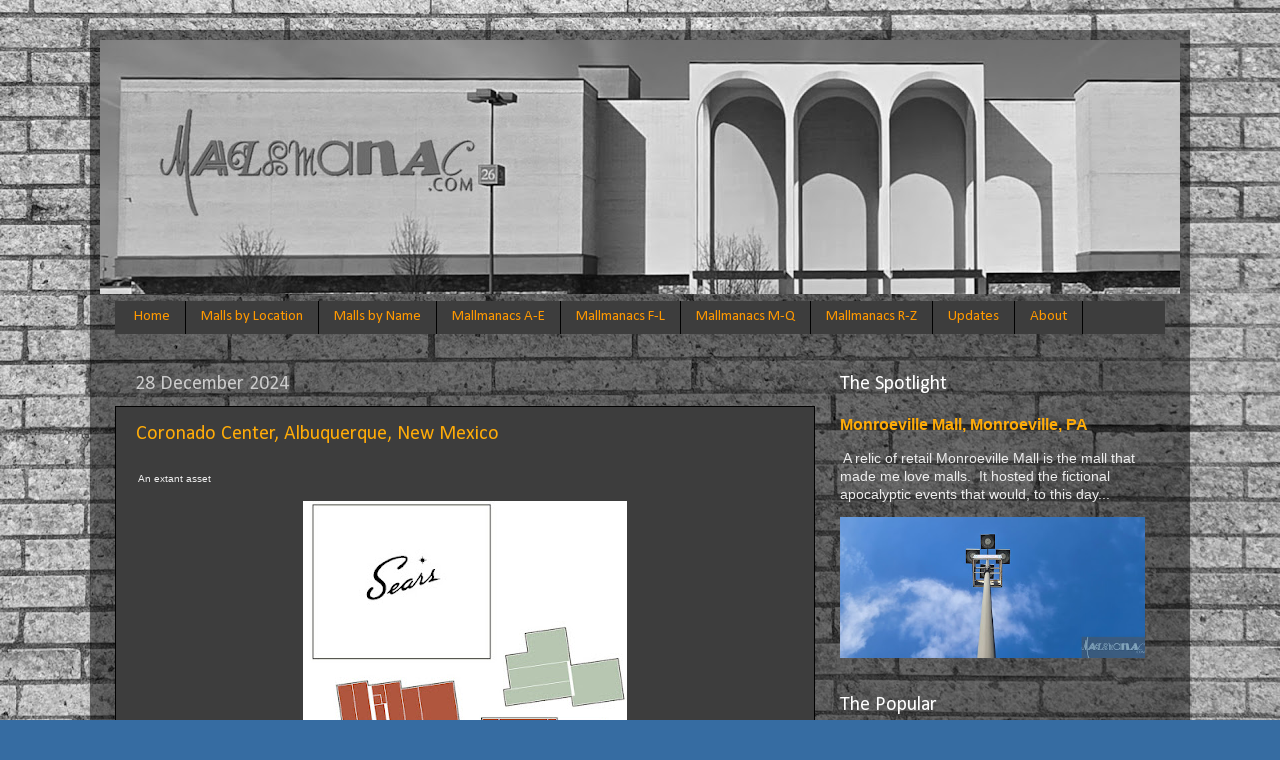

--- FILE ---
content_type: text/html; charset=UTF-8
request_url: http://www.mallmanac.com/2024/
body_size: 33317
content:
<!DOCTYPE html>
<html class='v2' dir='ltr' lang='en-GB'>
<head>
<link href='https://www.blogger.com/static/v1/widgets/335934321-css_bundle_v2.css' rel='stylesheet' type='text/css'/>
<meta content='width=1100' name='viewport'/>
<meta content='text/html; charset=UTF-8' http-equiv='Content-Type'/>
<meta content='blogger' name='generator'/>
<link href='http://www.mallmanac.com/favicon.ico' rel='icon' type='image/x-icon'/>
<link href='http://www.mallmanac.com/2024/' rel='canonical'/>
<link rel="alternate" type="application/atom+xml" title="Mallmanac.com - Atom" href="http://www.mallmanac.com/feeds/posts/default" />
<link rel="alternate" type="application/rss+xml" title="Mallmanac.com - RSS" href="http://www.mallmanac.com/feeds/posts/default?alt=rss" />
<link rel="service.post" type="application/atom+xml" title="Mallmanac.com - Atom" href="https://www.blogger.com/feeds/3640807453763315652/posts/default" />
<!--Can't find substitution for tag [blog.ieCssRetrofitLinks]-->
<meta content='http://www.mallmanac.com/2024/' property='og:url'/>
<meta content='Mallmanac.com' property='og:title'/>
<meta content='' property='og:description'/>
<title>Mallmanac.com: 2024</title>
<style type='text/css'>@font-face{font-family:'Calibri';font-style:normal;font-weight:400;font-display:swap;src:url(//fonts.gstatic.com/l/font?kit=J7afnpV-BGlaFfdAhLEY67FIEjg&skey=a1029226f80653a8&v=v15)format('woff2');unicode-range:U+0000-00FF,U+0131,U+0152-0153,U+02BB-02BC,U+02C6,U+02DA,U+02DC,U+0304,U+0308,U+0329,U+2000-206F,U+20AC,U+2122,U+2191,U+2193,U+2212,U+2215,U+FEFF,U+FFFD;}</style>
<style id='page-skin-1' type='text/css'><!--
/*-----------------------------------------------
Blogger Template Style
Name:     Picture Window
Designer: Blogger
URL:      www.blogger.com
----------------------------------------------- */
/* Content
----------------------------------------------- */
body {
font: normal normal 15px Arial, Tahoma, Helvetica, FreeSans, sans-serif;
color: #eeeeee;
background: #366ca2 url(https://blogger.googleusercontent.com/img/a/AVvXsEjmtznVSFrVGgsBAbc2sn3kTodoAh7931AC0GJ0KGdaiiqgPozd0TcH6Y5KJ0lFSdTANqHk3EKHBpQw88jbUF8kibDU8issunJPFwFyVJpq-5M1E71hoKdewcqCbVZD-5pdLxl7Xo2TmK6I5mMqglbI-bMYnwIuveKeL0pYA7FXc1ZAudznbG4C013-bNiS=s1600) repeat fixed bottom center;
}
html body .region-inner {
min-width: 0;
max-width: 100%;
width: auto;
}
.content-outer {
font-size: 90%;
}
a:link {
text-decoration:none;
color: #ffac08;
}
a:visited {
text-decoration:none;
color: #ffac08;
}
a:hover {
text-decoration:underline;
color: #ff9c08;
}
.content-outer {
background: transparent url(http://www.blogblog.com/1kt/transparent/black50.png) repeat scroll top left;
-moz-border-radius: 0;
-webkit-border-radius: 0;
-goog-ms-border-radius: 0;
border-radius: 0;
-moz-box-shadow: 0 0 3px rgba(0, 0, 0, .15);
-webkit-box-shadow: 0 0 3px rgba(0, 0, 0, .15);
-goog-ms-box-shadow: 0 0 3px rgba(0, 0, 0, .15);
box-shadow: 0 0 3px rgba(0, 0, 0, .15);
margin: 0 auto;
}
.content-inner {
padding: 10px;
}
/* Header
----------------------------------------------- */
.header-outer {
background: #000000 none repeat-x scroll top left;
_background-image: none;
color: #ffffff;
-moz-border-radius: 0;
-webkit-border-radius: 0;
-goog-ms-border-radius: 0;
border-radius: 0;
}
.Header img, .Header #header-inner {
-moz-border-radius: 0;
-webkit-border-radius: 0;
-goog-ms-border-radius: 0;
border-radius: 0;
}
.header-inner .Header .titlewrapper,
.header-inner .Header .descriptionwrapper {
padding-left: 30px;
padding-right: 30px;
}
.Header h1 {
font: normal normal 48px Georgia, Utopia, 'Palatino Linotype', Palatino, serif;
text-shadow: 1px 1px 3px rgba(0, 0, 0, 0.3);
}
.Header h1 a {
color: #ffffff;
}
.Header .description {
font-size: 130%;
}
/* Tabs
----------------------------------------------- */
.tabs-inner {
margin: .5em 15px 1em;
padding: 0;
}
.tabs-inner .section {
margin: 0;
}
.tabs-inner .widget ul {
padding: 0;
background: #3d3d3d none repeat scroll bottom;
-moz-border-radius: 0;
-webkit-border-radius: 0;
-goog-ms-border-radius: 0;
border-radius: 0;
}
.tabs-inner .widget li {
border: none;
}
.tabs-inner .widget li a {
display: inline-block;
padding: .5em 1em;
margin-right: 0;
color: #ff9900;
font: normal normal 15px Calibri;
-moz-border-radius: 0 0 0 0;
-webkit-border-top-left-radius: 0;
-webkit-border-top-right-radius: 0;
-goog-ms-border-radius: 0 0 0 0;
border-radius: 0 0 0 0;
background: transparent none no-repeat scroll top left;
border-right: 1px solid #000000;
}
.tabs-inner .widget li:first-child a {
padding-left: 1.25em;
-moz-border-radius-topleft: 0;
-moz-border-radius-bottomleft: 0;
-webkit-border-top-left-radius: 0;
-webkit-border-bottom-left-radius: 0;
-goog-ms-border-top-left-radius: 0;
-goog-ms-border-bottom-left-radius: 0;
border-top-left-radius: 0;
border-bottom-left-radius: 0;
}
.tabs-inner .widget li.selected a,
.tabs-inner .widget li a:hover {
position: relative;
z-index: 1;
background: #e77c00 none repeat scroll bottom;
color: #ffffff;
-moz-box-shadow: 0 0 0 rgba(0, 0, 0, .15);
-webkit-box-shadow: 0 0 0 rgba(0, 0, 0, .15);
-goog-ms-box-shadow: 0 0 0 rgba(0, 0, 0, .15);
box-shadow: 0 0 0 rgba(0, 0, 0, .15);
}
/* Headings
----------------------------------------------- */
h2 {
font: normal normal 20px Calibri;
text-transform: none;
color: #ffffff;
margin: .5em 0;
}
/* Main
----------------------------------------------- */
.main-outer {
background: transparent none repeat scroll top center;
-moz-border-radius: 0 0 0 0;
-webkit-border-top-left-radius: 0;
-webkit-border-top-right-radius: 0;
-webkit-border-bottom-left-radius: 0;
-webkit-border-bottom-right-radius: 0;
-goog-ms-border-radius: 0 0 0 0;
border-radius: 0 0 0 0;
-moz-box-shadow: 0 0 0 rgba(0, 0, 0, .15);
-webkit-box-shadow: 0 0 0 rgba(0, 0, 0, .15);
-goog-ms-box-shadow: 0 0 0 rgba(0, 0, 0, .15);
box-shadow: 0 0 0 rgba(0, 0, 0, .15);
}
.main-inner {
padding: 15px 20px 20px;
}
.main-inner .column-center-inner {
padding: 0 0;
}
.main-inner .column-left-inner {
padding-left: 0;
}
.main-inner .column-right-inner {
padding-right: 0;
}
/* Posts
----------------------------------------------- */
h3.post-title {
margin: 0;
font: normal normal 20px Calibri;
}
.comments h4 {
margin: 1em 0 0;
font: normal normal 20px Calibri;
}
.date-header span {
color: #cccccc;
}
.post-outer {
background-color: #3d3d3d;
border: solid 1px #000000;
-moz-border-radius: 0;
-webkit-border-radius: 0;
border-radius: 0;
-goog-ms-border-radius: 0;
padding: 15px 20px;
margin: 0 -20px 20px;
}
.post-body {
line-height: 1.4;
font-size: 110%;
position: relative;
}
.post-header {
margin: 0 0 1.5em;
color: #eeeeee;
line-height: 1.6;
}
.post-footer {
margin: .5em 0 0;
color: #eeeeee;
line-height: 1.6;
}
#blog-pager {
font-size: 140%
}
#comments .comment-author {
padding-top: 1.5em;
border-top: dashed 1px #ccc;
border-top: dashed 1px rgba(128, 128, 128, .5);
background-position: 0 1.5em;
}
#comments .comment-author:first-child {
padding-top: 0;
border-top: none;
}
.avatar-image-container {
margin: .2em 0 0;
}
/* Comments
----------------------------------------------- */
.comments .comments-content .icon.blog-author {
background-repeat: no-repeat;
background-image: url([data-uri]);
}
.comments .comments-content .loadmore a {
border-top: 1px solid #ff9c08;
border-bottom: 1px solid #ff9c08;
}
.comments .continue {
border-top: 2px solid #ff9c08;
}
/* Widgets
----------------------------------------------- */
.widget ul, .widget #ArchiveList ul.flat {
padding: 0;
list-style: none;
}
.widget ul li, .widget #ArchiveList ul.flat li {
border-top: dashed 1px #ccc;
border-top: dashed 1px rgba(128, 128, 128, .5);
}
.widget ul li:first-child, .widget #ArchiveList ul.flat li:first-child {
border-top: none;
}
.widget .post-body ul {
list-style: disc;
}
.widget .post-body ul li {
border: none;
}
/* Footer
----------------------------------------------- */
.footer-outer {
color:#FFFFFF;
background: transparent none repeat scroll top center;
-moz-border-radius: 0 0 0 0;
-webkit-border-top-left-radius: 0;
-webkit-border-top-right-radius: 0;
-webkit-border-bottom-left-radius: 0;
-webkit-border-bottom-right-radius: 0;
-goog-ms-border-radius: 0 0 0 0;
border-radius: 0 0 0 0;
-moz-box-shadow: 0 0 0 rgba(0, 0, 0, .15);
-webkit-box-shadow: 0 0 0 rgba(0, 0, 0, .15);
-goog-ms-box-shadow: 0 0 0 rgba(0, 0, 0, .15);
box-shadow: 0 0 0 rgba(0, 0, 0, .15);
}
.footer-inner {
padding: 10px 20px 20px;
}
.footer-outer a {
color: #ffac08;
}
.footer-outer a:visited {
color: #ffac08;
}
.footer-outer a:hover {
color: #ff9c08;
}
.footer-outer .widget h2 {
color: #ffffff;
}
/* Mobile
----------------------------------------------- */
html body.mobile {
height: auto;
}
html body.mobile {
min-height: 480px;
background-size: 100% auto;
}
.mobile .body-fauxcolumn-outer {
background: transparent none repeat scroll top left;
}
html .mobile .mobile-date-outer, html .mobile .blog-pager {
border-bottom: none;
background: transparent none repeat scroll top center;
margin-bottom: 10px;
}
.mobile .date-outer {
background: transparent none repeat scroll top center;
}
.mobile .header-outer, .mobile .main-outer,
.mobile .post-outer, .mobile .footer-outer {
-moz-border-radius: 0;
-webkit-border-radius: 0;
-goog-ms-border-radius: 0;
border-radius: 0;
}
.mobile .content-outer,
.mobile .main-outer,
.mobile .post-outer {
background: inherit;
border: none;
}
.mobile .content-outer {
font-size: 100%;
}
.mobile-link-button {
background-color: #ffac08;
}
.mobile-link-button a:link, .mobile-link-button a:visited {
color: #3d3d3d;
}
.mobile-index-contents {
color: #eeeeee;
}
.mobile .tabs-inner .PageList .widget-content {
background: #e77c00 none repeat scroll bottom;
color: #ffffff;
}
.mobile .tabs-inner .PageList .widget-content .pagelist-arrow {
border-left: 1px solid #000000;
}

--></style>
<style id='template-skin-1' type='text/css'><!--
body {
min-width: 1100px;
}
.content-outer, .content-fauxcolumn-outer, .region-inner {
min-width: 1100px;
max-width: 1100px;
_width: 1100px;
}
.main-inner .columns {
padding-left: 0px;
padding-right: 350px;
}
.main-inner .fauxcolumn-center-outer {
left: 0px;
right: 350px;
/* IE6 does not respect left and right together */
_width: expression(this.parentNode.offsetWidth -
parseInt("0px") -
parseInt("350px") + 'px');
}
.main-inner .fauxcolumn-left-outer {
width: 0px;
}
.main-inner .fauxcolumn-right-outer {
width: 350px;
}
.main-inner .column-left-outer {
width: 0px;
right: 100%;
margin-left: -0px;
}
.main-inner .column-right-outer {
width: 350px;
margin-right: -350px;
}
#layout {
min-width: 0;
}
#layout .content-outer {
min-width: 0;
width: 800px;
}
#layout .region-inner {
min-width: 0;
width: auto;
}
body#layout div.add_widget {
padding: 8px;
}
body#layout div.add_widget a {
margin-left: 32px;
}
--></style>
<style>
    body {background-image:url(https\:\/\/blogger.googleusercontent.com\/img\/a\/AVvXsEjmtznVSFrVGgsBAbc2sn3kTodoAh7931AC0GJ0KGdaiiqgPozd0TcH6Y5KJ0lFSdTANqHk3EKHBpQw88jbUF8kibDU8issunJPFwFyVJpq-5M1E71hoKdewcqCbVZD-5pdLxl7Xo2TmK6I5mMqglbI-bMYnwIuveKeL0pYA7FXc1ZAudznbG4C013-bNiS=s1600);}
    
@media (max-width: 200px) { body {background-image:url(https\:\/\/blogger.googleusercontent.com\/img\/a\/AVvXsEjmtznVSFrVGgsBAbc2sn3kTodoAh7931AC0GJ0KGdaiiqgPozd0TcH6Y5KJ0lFSdTANqHk3EKHBpQw88jbUF8kibDU8issunJPFwFyVJpq-5M1E71hoKdewcqCbVZD-5pdLxl7Xo2TmK6I5mMqglbI-bMYnwIuveKeL0pYA7FXc1ZAudznbG4C013-bNiS=w200);}}
@media (max-width: 400px) and (min-width: 201px) { body {background-image:url(https\:\/\/blogger.googleusercontent.com\/img\/a\/AVvXsEjmtznVSFrVGgsBAbc2sn3kTodoAh7931AC0GJ0KGdaiiqgPozd0TcH6Y5KJ0lFSdTANqHk3EKHBpQw88jbUF8kibDU8issunJPFwFyVJpq-5M1E71hoKdewcqCbVZD-5pdLxl7Xo2TmK6I5mMqglbI-bMYnwIuveKeL0pYA7FXc1ZAudznbG4C013-bNiS=w400);}}
@media (max-width: 800px) and (min-width: 401px) { body {background-image:url(https\:\/\/blogger.googleusercontent.com\/img\/a\/AVvXsEjmtznVSFrVGgsBAbc2sn3kTodoAh7931AC0GJ0KGdaiiqgPozd0TcH6Y5KJ0lFSdTANqHk3EKHBpQw88jbUF8kibDU8issunJPFwFyVJpq-5M1E71hoKdewcqCbVZD-5pdLxl7Xo2TmK6I5mMqglbI-bMYnwIuveKeL0pYA7FXc1ZAudznbG4C013-bNiS=w800);}}
@media (max-width: 1200px) and (min-width: 801px) { body {background-image:url(https\:\/\/blogger.googleusercontent.com\/img\/a\/AVvXsEjmtznVSFrVGgsBAbc2sn3kTodoAh7931AC0GJ0KGdaiiqgPozd0TcH6Y5KJ0lFSdTANqHk3EKHBpQw88jbUF8kibDU8issunJPFwFyVJpq-5M1E71hoKdewcqCbVZD-5pdLxl7Xo2TmK6I5mMqglbI-bMYnwIuveKeL0pYA7FXc1ZAudznbG4C013-bNiS=w1200);}}
/* Last tag covers anything over one higher than the previous max-size cap. */
@media (min-width: 1201px) { body {background-image:url(https\:\/\/blogger.googleusercontent.com\/img\/a\/AVvXsEjmtznVSFrVGgsBAbc2sn3kTodoAh7931AC0GJ0KGdaiiqgPozd0TcH6Y5KJ0lFSdTANqHk3EKHBpQw88jbUF8kibDU8issunJPFwFyVJpq-5M1E71hoKdewcqCbVZD-5pdLxl7Xo2TmK6I5mMqglbI-bMYnwIuveKeL0pYA7FXc1ZAudznbG4C013-bNiS=w1600);}}
  </style>
<link href='https://www.blogger.com/dyn-css/authorization.css?targetBlogID=3640807453763315652&amp;zx=ee522d75-502f-485d-8600-e43fc0f5ab92' media='none' onload='if(media!=&#39;all&#39;)media=&#39;all&#39;' rel='stylesheet'/><noscript><link href='https://www.blogger.com/dyn-css/authorization.css?targetBlogID=3640807453763315652&amp;zx=ee522d75-502f-485d-8600-e43fc0f5ab92' rel='stylesheet'/></noscript>
<meta name='google-adsense-platform-account' content='ca-host-pub-1556223355139109'/>
<meta name='google-adsense-platform-domain' content='blogspot.com'/>

<link rel="stylesheet" href="https://fonts.googleapis.com/css2?display=swap&family=Noto+Sans+TC"></head>
<body class='loading variant-screen'>
<div class='navbar no-items section' id='navbar' name='Navbar'>
</div>
<div class='body-fauxcolumns'>
<div class='fauxcolumn-outer body-fauxcolumn-outer'>
<div class='cap-top'>
<div class='cap-left'></div>
<div class='cap-right'></div>
</div>
<div class='fauxborder-left'>
<div class='fauxborder-right'></div>
<div class='fauxcolumn-inner'>
</div>
</div>
<div class='cap-bottom'>
<div class='cap-left'></div>
<div class='cap-right'></div>
</div>
</div>
</div>
<div class='content'>
<div class='content-fauxcolumns'>
<div class='fauxcolumn-outer content-fauxcolumn-outer'>
<div class='cap-top'>
<div class='cap-left'></div>
<div class='cap-right'></div>
</div>
<div class='fauxborder-left'>
<div class='fauxborder-right'></div>
<div class='fauxcolumn-inner'>
</div>
</div>
<div class='cap-bottom'>
<div class='cap-left'></div>
<div class='cap-right'></div>
</div>
</div>
</div>
<div class='content-outer'>
<div class='content-cap-top cap-top'>
<div class='cap-left'></div>
<div class='cap-right'></div>
</div>
<div class='fauxborder-left content-fauxborder-left'>
<div class='fauxborder-right content-fauxborder-right'></div>
<div class='content-inner'>
<header>
<div class='header-outer'>
<div class='header-cap-top cap-top'>
<div class='cap-left'></div>
<div class='cap-right'></div>
</div>
<div class='fauxborder-left header-fauxborder-left'>
<div class='fauxborder-right header-fauxborder-right'></div>
<div class='region-inner header-inner'>
<div class='header section' id='header' name='Header'><div class='widget Header' data-version='1' id='Header1'>
<div id='header-inner'>
<a href='http://www.mallmanac.com/' style='display: block'>
<img alt='Mallmanac.com' height='254px; ' id='Header1_headerimg' src='https://blogger.googleusercontent.com/img/a/AVvXsEjOTfUHwIaHs-jOoUm75Zg7yBUr75qo6PewfNuggkubsMdJZK0IwGLWmUNFoZZ5c9c-60XCWafCZJTLchyuBTDaVLv7AqS3kp92sB-p2hzK7UQ28eEhkXdKwxbEjoixa9IkQse86rFSK9enCxoGDXdfTQtpNmrZnkzszWreCzbGS3Jwn_zJo94FDvaRLay6=s1080' style='display: block' width='1080px; '/>
</a>
</div>
</div></div>
</div>
</div>
<div class='header-cap-bottom cap-bottom'>
<div class='cap-left'></div>
<div class='cap-right'></div>
</div>
</div>
</header>
<div class='tabs-outer'>
<div class='tabs-cap-top cap-top'>
<div class='cap-left'></div>
<div class='cap-right'></div>
</div>
<div class='fauxborder-left tabs-fauxborder-left'>
<div class='fauxborder-right tabs-fauxborder-right'></div>
<div class='region-inner tabs-inner'>
<div class='tabs section' id='crosscol' name='Cross-column'><div class='widget PageList' data-version='1' id='PageList1'>
<div class='widget-content'>
<ul>
<li>
<a href='http://www.mallmanac.com/'>Home</a>
</li>
<li>
<a href='http://www.mallmanac.com/p/directory-by-location.html'>Malls by Location</a>
</li>
<li>
<a href='http://www.mallmanac.com/p/directory-by-name.html'>Malls by Name</a>
</li>
<li>
<a href='http://www.mallmanac.com/p/pdfs.html'>Mallmanacs A-E</a>
</li>
<li>
<a href='http://www.mallmanac.com/p/database-n-z.html'>Mallmanacs F-L</a>
</li>
<li>
<a href='http://www.mallmanac.com/p/mallmanacs-r-z.html'>Mallmanacs M-Q</a>
</li>
<li>
<a href='http://www.mallmanac.com/p/mallmanacs-t-z.html'>Mallmanacs R-Z</a>
</li>
<li>
<a href='http://www.mallmanac.com/p/updates.html'>Updates</a>
</li>
<li>
<a href='http://www.mallmanac.com/p/about-site-author.html'>About</a>
</li>
</ul>
<div class='clear'></div>
</div>
</div></div>
<div class='tabs no-items section' id='crosscol-overflow' name='Cross-Column 2'></div>
</div>
</div>
<div class='tabs-cap-bottom cap-bottom'>
<div class='cap-left'></div>
<div class='cap-right'></div>
</div>
</div>
<div class='main-outer'>
<div class='main-cap-top cap-top'>
<div class='cap-left'></div>
<div class='cap-right'></div>
</div>
<div class='fauxborder-left main-fauxborder-left'>
<div class='fauxborder-right main-fauxborder-right'></div>
<div class='region-inner main-inner'>
<div class='columns fauxcolumns'>
<div class='fauxcolumn-outer fauxcolumn-center-outer'>
<div class='cap-top'>
<div class='cap-left'></div>
<div class='cap-right'></div>
</div>
<div class='fauxborder-left'>
<div class='fauxborder-right'></div>
<div class='fauxcolumn-inner'>
</div>
</div>
<div class='cap-bottom'>
<div class='cap-left'></div>
<div class='cap-right'></div>
</div>
</div>
<div class='fauxcolumn-outer fauxcolumn-left-outer'>
<div class='cap-top'>
<div class='cap-left'></div>
<div class='cap-right'></div>
</div>
<div class='fauxborder-left'>
<div class='fauxborder-right'></div>
<div class='fauxcolumn-inner'>
</div>
</div>
<div class='cap-bottom'>
<div class='cap-left'></div>
<div class='cap-right'></div>
</div>
</div>
<div class='fauxcolumn-outer fauxcolumn-right-outer'>
<div class='cap-top'>
<div class='cap-left'></div>
<div class='cap-right'></div>
</div>
<div class='fauxborder-left'>
<div class='fauxborder-right'></div>
<div class='fauxcolumn-inner'>
</div>
</div>
<div class='cap-bottom'>
<div class='cap-left'></div>
<div class='cap-right'></div>
</div>
</div>
<!-- corrects IE6 width calculation -->
<div class='columns-inner'>
<div class='column-center-outer'>
<div class='column-center-inner'>
<div class='main section' id='main' name='Main'><div class='widget Blog' data-version='1' id='Blog1'>
<div class='blog-posts hfeed'>

          <div class="date-outer">
        
<h2 class='date-header'><span>28 December 2024</span></h2>

          <div class="date-posts">
        
<div class='post-outer'>
<div class='post hentry uncustomized-post-template' itemprop='blogPost' itemscope='itemscope' itemtype='http://schema.org/BlogPosting'>
<meta content='https://blogger.googleusercontent.com/img/b/R29vZ2xl/AVvXsEhhw2KoAWYtruk-RH7rslz2U7TnLfG1iUSx3pbdRwVGNCL7ZBGEYSpokgppxnku59-P21djm3_CnB0ay32oMCy5aT1eEGEJSiHP4SVH4wuWyYjpcYRrwkn4ri97gmjfCQ6NzORtLSQ08lq29FqUXn9hF_voe4vlZr3ZOq2HJqreFPgd7qL8xpgpBS3VnDC7/w324-h400/Coronado%20Center,%20Albuquerque,%20NM%20001a.jpg' itemprop='image_url'/>
<meta content='3640807453763315652' itemprop='blogId'/>
<meta content='3405154079404221777' itemprop='postId'/>
<a name='3405154079404221777'></a>
<h3 class='post-title entry-title' itemprop='name'>
<a href='http://www.mallmanac.com/2024/12/coronado-center-albuquerque-new-mexico.html'>Coronado Center, Albuquerque, New Mexico</a>
</h3>
<div class='post-header'>
<div class='post-header-line-1'></div>
</div>
<div class='post-body entry-content' id='post-body-3405154079404221777' itemprop='description articleBody'>
<p><span style="font-family: helvetica; font-size: x-small;">&nbsp;An extant asset</span></p><div class="separator" style="clear: both; text-align: center;"><a href="https://blogger.googleusercontent.com/img/b/R29vZ2xl/AVvXsEhhw2KoAWYtruk-RH7rslz2U7TnLfG1iUSx3pbdRwVGNCL7ZBGEYSpokgppxnku59-P21djm3_CnB0ay32oMCy5aT1eEGEJSiHP4SVH4wuWyYjpcYRrwkn4ri97gmjfCQ6NzORtLSQ08lq29FqUXn9hF_voe4vlZr3ZOq2HJqreFPgd7qL8xpgpBS3VnDC7/s1000/Coronado%20Center,%20Albuquerque,%20NM%20001a.jpg" style="margin-left: 1em; margin-right: 1em;"><img border="0" data-original-height="1000" data-original-width="810" height="400" src="https://blogger.googleusercontent.com/img/b/R29vZ2xl/AVvXsEhhw2KoAWYtruk-RH7rslz2U7TnLfG1iUSx3pbdRwVGNCL7ZBGEYSpokgppxnku59-P21djm3_CnB0ay32oMCy5aT1eEGEJSiHP4SVH4wuWyYjpcYRrwkn4ri97gmjfCQ6NzORtLSQ08lq29FqUXn9hF_voe4vlZr3ZOq2HJqreFPgd7qL8xpgpBS3VnDC7/w324-h400/Coronado%20Center,%20Albuquerque,%20NM%20001a.jpg" width="324" /></a></div><div class="separator" style="clear: both; text-align: center;"><i>Coronado Center lease plan ca. 1965.&nbsp; View the full PDF version <a href="https://drive.google.com/file/d/1apnIjiJgrygYuzwSNa5FXB6iJCKSbxZP/view?usp=drive_link" target="_blank">here</a>.</i></div><div class="separator" style="clear: both; text-align: left;"><br /></div><div class="separator" style="clear: both; text-align: left;">It was during a family cross country road trip in 2008 when I made my one and only visit to Albuquerque, New Mexico.&nbsp; We had stopped for the night due to a planned appointment so I had some time to kill.&nbsp; And what better place to do that than at the local mall?</div><div class="separator" style="clear: both; text-align: center;"><br /></div><div class="separator" style="clear: both; text-align: center;"><a href="https://blogger.googleusercontent.com/img/b/R29vZ2xl/AVvXsEhAafMccxJUZ9RRHOEYqjl-qcPeuwA57DoEL6LUyGrze9D1X55Vxp6czkvr5XviuWnJXiG4OXB94aDHjQPuquLCPT8c9nJJVndCd-pUs6SUjOqWckNZt3jjv6mAsOCgLGKnPK13KPMRXqycUhpyVKZ_tJx3fFm3MHfJrPJtFQ1bOb-pV-kTFIiaq8RmHSzO/s920/Coronado%20Center,%20Albuquerque,%20NM%20002a.jpg" style="margin-left: 1em; margin-right: 1em;"><img border="0" data-original-height="600" data-original-width="920" height="131" src="https://blogger.googleusercontent.com/img/b/R29vZ2xl/AVvXsEhAafMccxJUZ9RRHOEYqjl-qcPeuwA57DoEL6LUyGrze9D1X55Vxp6czkvr5XviuWnJXiG4OXB94aDHjQPuquLCPT8c9nJJVndCd-pUs6SUjOqWckNZt3jjv6mAsOCgLGKnPK13KPMRXqycUhpyVKZ_tJx3fFm3MHfJrPJtFQ1bOb-pV-kTFIiaq8RmHSzO/w200-h131/Coronado%20Center,%20Albuquerque,%20NM%20002a.jpg" width="200" /></a><a href="https://blogger.googleusercontent.com/img/b/R29vZ2xl/AVvXsEid67VKBqVhpwAPdsVYIJAJT9RKzT3pRSYmWWZNYAbQ0FZYEJlk3zWfoPPVs24HNmDCS6w9bGbOap6OBwSgJ9TGFT6M3TC8AZjdIbEcByllx43mqL_5ZtJ_t4f-JTom_GFg-mOtLZApITyiRW-RaDBqnypv7_xc-Mzb7W0phnp4uJeBOgxYIK4Xln5AY4cL/s920/Coronado%20Center,%20Albuquerque,%20NM%20002b.jpg" style="margin-left: 1em; margin-right: 1em;"><img border="0" data-original-height="600" data-original-width="920" height="131" src="https://blogger.googleusercontent.com/img/b/R29vZ2xl/AVvXsEid67VKBqVhpwAPdsVYIJAJT9RKzT3pRSYmWWZNYAbQ0FZYEJlk3zWfoPPVs24HNmDCS6w9bGbOap6OBwSgJ9TGFT6M3TC8AZjdIbEcByllx43mqL_5ZtJ_t4f-JTom_GFg-mOtLZApITyiRW-RaDBqnypv7_xc-Mzb7W0phnp4uJeBOgxYIK4Xln5AY4cL/w200-h131/Coronado%20Center,%20Albuquerque,%20NM%20002b.jpg" width="200" /></a></div><br /><div class="separator" style="clear: both; text-align: center;"><a href="https://blogger.googleusercontent.com/img/b/R29vZ2xl/AVvXsEi-5wmF6wPepNwG8cAymDY32bZ3oIMjn-55ApO8ReYSf93yLEjjAe68gSrMORWOlgtRRJHjTKsTxVwhRIWCF_vnxZ-wRz5N2R3-rNY44GDx2Bnd1IMY79vgpbft0_aODidz07s4ot3c0TbVAy-TcQz-3nKCCh624-9pgwpNjlBmqifEmm7NaHhrHpgTF2TP/s920/Coronado%20Center,%20Albuquerque,%20NM%20002c.jpg" style="margin-left: 1em; margin-right: 1em;"><img border="0" data-original-height="600" data-original-width="920" height="131" src="https://blogger.googleusercontent.com/img/b/R29vZ2xl/AVvXsEi-5wmF6wPepNwG8cAymDY32bZ3oIMjn-55ApO8ReYSf93yLEjjAe68gSrMORWOlgtRRJHjTKsTxVwhRIWCF_vnxZ-wRz5N2R3-rNY44GDx2Bnd1IMY79vgpbft0_aODidz07s4ot3c0TbVAy-TcQz-3nKCCh624-9pgwpNjlBmqifEmm7NaHhrHpgTF2TP/w200-h131/Coronado%20Center,%20Albuquerque,%20NM%20002c.jpg" width="200" /></a><a href="https://blogger.googleusercontent.com/img/b/R29vZ2xl/AVvXsEiXwaziJYtKUMTnP7moLaeZ5UOgnT0uAWn0EjB3VoQdYf9obWLjW3ru4KeL_0Fib-U9C1G8T9P1_mskCMTxAP0lKDwNa8pvyjLFRZvC8VApeSRQdFRigOC8tm8bRpAEcZ-CnPty608zh46ZUdplOzFF29Cv4iLEl3rjaekox6zwxlU3ZL-HVvKZjQUJLhK-/s920/Coronado%20Center,%20Albuquerque,%20NM%20002d.jpg" style="margin-left: 1em; margin-right: 1em;"><img border="0" data-original-height="600" data-original-width="920" height="131" src="https://blogger.googleusercontent.com/img/b/R29vZ2xl/AVvXsEiXwaziJYtKUMTnP7moLaeZ5UOgnT0uAWn0EjB3VoQdYf9obWLjW3ru4KeL_0Fib-U9C1G8T9P1_mskCMTxAP0lKDwNa8pvyjLFRZvC8VApeSRQdFRigOC8tm8bRpAEcZ-CnPty608zh46ZUdplOzFF29Cv4iLEl3rjaekox6zwxlU3ZL-HVvKZjQUJLhK-/w200-h131/Coronado%20Center,%20Albuquerque,%20NM%20002d.jpg" width="200" /></a></div><div class="separator" style="clear: both; text-align: center;"><i>Old timey postcards of Coronado Center.</i></div><div class="separator" style="clear: both; text-align: left;"><br /></div><div class="separator" style="clear: both; text-align: left;">I had chosen Coronado Center due to its central location as well as its proximity to another dying enclosed complex, Winrock Mall.&nbsp; After exploring the older facility, which has since then met its own demise, I spent the rest of the day at its more up to date neighbor.</div><div class="separator" style="clear: both; text-align: center;"><br /></div><div class="separator" style="clear: both; text-align: center;"><a href="https://blogger.googleusercontent.com/img/b/R29vZ2xl/[base64]/s2143/Coronado%20Center,%20Albuquerque,%20NM%20003a.jpg" style="margin-left: 1em; margin-right: 1em;"><img border="0" data-original-height="1000" data-original-width="2143" height="149" src="https://blogger.googleusercontent.com/img/b/R29vZ2xl/[base64]/s320/Coronado%20Center,%20Albuquerque,%20NM%20003a.jpg" width="320" /></a></div><br /><div class="separator" style="clear: both; text-align: center;"><a href="https://blogger.googleusercontent.com/img/b/R29vZ2xl/AVvXsEgs9MZoYG2ajBPW-nqnwsqc-ADtOn-poafO9Mzo-9xenBUuOZTKq0XJLWp2HTc9ESoaDPLrZZEMk7XlpZxxa93JGzQY6UEZ7ahIVXZGH40av0s_IMyjtErn1oURZReXaH3vTeFA8KBh97TwdhCL4LcHLQ05_4KB2L6X9aZs1v5ULniVGnJX4Sv3dVFfHC7t/s2143/Coronado%20Center,%20Albuquerque,%20NM%20003b.jpg" style="margin-left: 1em; margin-right: 1em;"><img border="0" data-original-height="1000" data-original-width="2143" height="149" src="https://blogger.googleusercontent.com/img/b/R29vZ2xl/AVvXsEgs9MZoYG2ajBPW-nqnwsqc-ADtOn-poafO9Mzo-9xenBUuOZTKq0XJLWp2HTc9ESoaDPLrZZEMk7XlpZxxa93JGzQY6UEZ7ahIVXZGH40av0s_IMyjtErn1oURZReXaH3vTeFA8KBh97TwdhCL4LcHLQ05_4KB2L6X9aZs1v5ULniVGnJX4Sv3dVFfHC7t/s320/Coronado%20Center,%20Albuquerque,%20NM%20003b.jpg" width="320" /></a></div><div class="separator" style="clear: both; text-align: center;"><i>Coronado Center lease plan ca. 1985.&nbsp; View the full PDF version <a href="https://drive.google.com/file/d/1H4X_r7jm9CIjMOeWqy2ljIQUgaKjWZyV/view?usp=drive_link" target="_blank">here</a>.</i></div><div class="separator" style="clear: both; text-align: left;"><br /></div><div class="separator" style="clear: both; text-align: left;">Coronado Center is definitely a tale about two separate structures slapped together with little besides retail in common.&nbsp; One portion was stylish, vibrant, two levels and had a Del Taco.&nbsp; The other was single level, tired and ancient, not very inviting and was highlighted only by a Sears.</div><div class="separator" style="clear: both; text-align: center;"><br /></div><div class="separator" style="clear: both; text-align: center;"><a href="https://blogger.googleusercontent.com/img/b/R29vZ2xl/AVvXsEhlBSxOW_cBSfCLyOxPck-wI8FVIc-mI38gszpuKIUBA-FYIaQE-6Hotuf__ZH1epSfgK0zxo4iRBvYsA6UahVdiShtv4q9n2Z0-zMnz5MPbgcuXYVjt_D2aQ6r9W7N4l93Jc3sRwf_vAb9tAo8sbSoEedWBVTJ23zUBS1y1i4NEm1t7JT2ENYS53eMdYiB/s2143/Coronado%20Center,%20Albuquerque,%20NM%20004a.jpg" style="margin-left: 1em; margin-right: 1em;"><img border="0" data-original-height="1000" data-original-width="2143" height="149" src="https://blogger.googleusercontent.com/img/b/R29vZ2xl/AVvXsEhlBSxOW_cBSfCLyOxPck-wI8FVIc-mI38gszpuKIUBA-FYIaQE-6Hotuf__ZH1epSfgK0zxo4iRBvYsA6UahVdiShtv4q9n2Z0-zMnz5MPbgcuXYVjt_D2aQ6r9W7N4l93Jc3sRwf_vAb9tAo8sbSoEedWBVTJ23zUBS1y1i4NEm1t7JT2ENYS53eMdYiB/s320/Coronado%20Center,%20Albuquerque,%20NM%20004a.jpg" width="320" /></a></div><br /><div class="separator" style="clear: both; text-align: center;"><a href="https://blogger.googleusercontent.com/img/b/R29vZ2xl/AVvXsEg08PNFKO-MBy_ChpGKx4gF1OqIrnuFcosl_O8pFEGIeKklZrjXWEPvktNNDPAruShUmvObTb1sIMDShOzPMiwoYFm060zgxUzRxuHHRDIxIsF7rAkcgtvPaUGzY-PqRk0zSxT2lZ1VtfBjiOea1F_9IfiwTJ8NpR01OwTJtnIVnxJUjimV2-MI0-Qt_4yD/s2143/Coronado%20Center,%20Albuquerque,%20NM%20004b.jpg" style="margin-left: 1em; margin-right: 1em;"><img border="0" data-original-height="1000" data-original-width="2143" height="149" src="https://blogger.googleusercontent.com/img/b/R29vZ2xl/AVvXsEg08PNFKO-MBy_ChpGKx4gF1OqIrnuFcosl_O8pFEGIeKklZrjXWEPvktNNDPAruShUmvObTb1sIMDShOzPMiwoYFm060zgxUzRxuHHRDIxIsF7rAkcgtvPaUGzY-PqRk0zSxT2lZ1VtfBjiOea1F_9IfiwTJ8NpR01OwTJtnIVnxJUjimV2-MI0-Qt_4yD/s320/Coronado%20Center,%20Albuquerque,%20NM%20004b.jpg" width="320" /></a></div><div class="separator" style="clear: both; text-align: center;"><i>Coronado Center lease plan ca. 1995.&nbsp; View the full PDF version <a href="https://drive.google.com/file/d/1VhVS-rEiT6r-HivC3DCviUI6nEee0Fnv/view?usp=drive_link" target="_blank">here</a>.</i></div><div class="separator" style="clear: both; text-align: left;"><br /></div><div class="separator" style="clear: both; text-align: left;">This single level segment serves
as the original Coronado Center, having opened in 1965 as an open-air
facility.&nbsp; Anchored by Sears and Rhodes
Brothers, it complemented nearby Winrock and soon the surrounding retail district
would become the city&#8217;s go-to.</div><div class="separator" style="clear: both; text-align: center;"><br /></div><div class="separator" style="clear: both; text-align: center;"><a href="https://blogger.googleusercontent.com/img/b/R29vZ2xl/AVvXsEhNS9qPxv40Iwv_WrogZa6-puCDXUG5hfM7kU__yKIcqbWXN0ez6aMTZX8Aqzljp5PeRpG-l1I1cIpIeeUmcgY_rNH-621ej2f8qkvVEz6AU5ADmjSir7ZzcABhLErbDUHl-5hpljiRN3E75KNI6GD4BVg3O9VS-HdiRdS4Wfcttqg62Rme4EJlqNUIiv4a/s1333/Coronado%20Center,%20Albuquerque,%20NM%20005a.jpg" style="margin-left: 1em; margin-right: 1em;"><img border="0" data-original-height="1000" data-original-width="1333" height="150" src="https://blogger.googleusercontent.com/img/b/R29vZ2xl/AVvXsEhNS9qPxv40Iwv_WrogZa6-puCDXUG5hfM7kU__yKIcqbWXN0ez6aMTZX8Aqzljp5PeRpG-l1I1cIpIeeUmcgY_rNH-621ej2f8qkvVEz6AU5ADmjSir7ZzcABhLErbDUHl-5hpljiRN3E75KNI6GD4BVg3O9VS-HdiRdS4Wfcttqg62Rme4EJlqNUIiv4a/w200-h150/Coronado%20Center,%20Albuquerque,%20NM%20005a.jpg" width="200" /></a><a href="https://blogger.googleusercontent.com/img/b/R29vZ2xl/AVvXsEjBfUNQU_Fr8v-hVM7I1ySfZg_ukacMwOlZIGa4uViMWKPjPJeuLmVB1Aio7iqbOq7q6kEylmdN-tL8FGmwniQHjJ_Lvc1JrwAbkHQwaXNm5Mr_TSvW22JBybfbO-oCrFE93fmXN4J9un2IGaiioZo-A58vHOAbQbv9md6acNXw7Ao1usMLX3JLN4rrzMQv/s1333/Coronado%20Center,%20Albuquerque,%20NM%20005b.jpg" style="margin-left: 1em; margin-right: 1em;"><img border="0" data-original-height="1000" data-original-width="1333" height="150" src="https://blogger.googleusercontent.com/img/b/R29vZ2xl/AVvXsEjBfUNQU_Fr8v-hVM7I1ySfZg_ukacMwOlZIGa4uViMWKPjPJeuLmVB1Aio7iqbOq7q6kEylmdN-tL8FGmwniQHjJ_Lvc1JrwAbkHQwaXNm5Mr_TSvW22JBybfbO-oCrFE93fmXN4J9un2IGaiioZo-A58vHOAbQbv9md6acNXw7Ao1usMLX3JLN4rrzMQv/w200-h150/Coronado%20Center,%20Albuquerque,%20NM%20005b.jpg" width="200" /></a></div><br /><div class="separator" style="clear: both; text-align: center;"><a href="https://blogger.googleusercontent.com/img/b/R29vZ2xl/AVvXsEgnUQJTyLfcgOho4Jr-26ArFsvZkGasv2MnrSwDWCayuBhI38TpWSqMos80gEvDzhc2M336V2nbR67QaVAVi_OntC1E05pXkjhJHEJsWcc-EadjEfvALfSBmeno4L1Uec99XdpDWYwIL_5cQrqiRiLxIWyzKegDw1HAr579D_d6YjshxvkWPDvxnL5a08Xp/s1333/Coronado%20Center,%20Albuquerque,%20NM%20005c.jpg" style="margin-left: 1em; margin-right: 1em;"><img border="0" data-original-height="1000" data-original-width="1333" height="150" src="https://blogger.googleusercontent.com/img/b/R29vZ2xl/AVvXsEgnUQJTyLfcgOho4Jr-26ArFsvZkGasv2MnrSwDWCayuBhI38TpWSqMos80gEvDzhc2M336V2nbR67QaVAVi_OntC1E05pXkjhJHEJsWcc-EadjEfvALfSBmeno4L1Uec99XdpDWYwIL_5cQrqiRiLxIWyzKegDw1HAr579D_d6YjshxvkWPDvxnL5a08Xp/w200-h150/Coronado%20Center,%20Albuquerque,%20NM%20005c.jpg" width="200" /></a><a href="https://blogger.googleusercontent.com/img/b/R29vZ2xl/AVvXsEi6ekqmPkHrdPABzA_OCKl1JKpqGhCEr3lGxjz-4EB3thIAho7FZGhyB6PyILNzCo1BF8UH4Pv8ILMdISreq7dScUsfuYxxd73Z0bhxxjQEkq3lbYNBH0yW0WfuNA5uXp_ORWQKSFdS21Mm9GENmBB9aDZq4j84dCXhtY0aYUoLzTEagbLvFLusgimc_80T/s1333/Coronado%20Center,%20Albuquerque,%20NM%20005d.jpg" style="margin-left: 1em; margin-right: 1em;"><img border="0" data-original-height="1000" data-original-width="1333" height="150" src="https://blogger.googleusercontent.com/img/b/R29vZ2xl/AVvXsEi6ekqmPkHrdPABzA_OCKl1JKpqGhCEr3lGxjz-4EB3thIAho7FZGhyB6PyILNzCo1BF8UH4Pv8ILMdISreq7dScUsfuYxxd73Z0bhxxjQEkq3lbYNBH0yW0WfuNA5uXp_ORWQKSFdS21Mm9GENmBB9aDZq4j84dCXhtY0aYUoLzTEagbLvFLusgimc_80T/w200-h150/Coronado%20Center,%20Albuquerque,%20NM%20005d.jpg" width="200" /></a></div><div class="separator" style="clear: both; text-align: center;"><i>1 &amp; 2- Coronado Center in 2014. (<a href="https://en.wikipedia.org/wiki/Coronado_Center" target="_blank">Source</a> for both)&nbsp; 3 &amp; 4- The interior concourses today. (<a href="https://adcollaborative.com/portfolio/coronado-center/" target="_blank">Source</a> for both)</i></div><div class="separator" style="clear: both; text-align: left;"><br /></div><div class="separator" style="clear: both; text-align: left;">While Rhode&#8217;s Brothers was taken over by Liberty House in the mid-seventies, the newer, double tiered western portion was constructed with department stores Goldwater&#8217;s and The Broadway serving as anchors.&nbsp; At around this time, Liberty House was usurped by Mervyn&#8217;s.</div><div class="separator" style="clear: both; text-align: center;"><br /></div><div class="separator" style="clear: both; text-align: center;"><a href="https://blogger.googleusercontent.com/img/b/R29vZ2xl/AVvXsEgNY_ATeQbwoADD2xgMTZbAPouw540FI_6LhLaQ1SDnmlVwv3WZrmUWvOSyriID3VpfeqvTbUF9dguo35k0NNBi8YZ8fMIrgt09TxUkXbJJ_aHU-wmg1Ll_6I05ytUBbJkzjTc4MBqRXSVoZ1yKPKc6vdtgMme3qPoezebQOulUZwUbrh2MWfOxfs3-TXES/s2143/Coronado%20Center,%20Albuquerque,%20NM%20006a.jpg" style="margin-left: 1em; margin-right: 1em;"><img border="0" data-original-height="1000" data-original-width="2143" height="149" src="https://blogger.googleusercontent.com/img/b/R29vZ2xl/AVvXsEgNY_ATeQbwoADD2xgMTZbAPouw540FI_6LhLaQ1SDnmlVwv3WZrmUWvOSyriID3VpfeqvTbUF9dguo35k0NNBi8YZ8fMIrgt09TxUkXbJJ_aHU-wmg1Ll_6I05ytUBbJkzjTc4MBqRXSVoZ1yKPKc6vdtgMme3qPoezebQOulUZwUbrh2MWfOxfs3-TXES/s320/Coronado%20Center,%20Albuquerque,%20NM%20006a.jpg" width="320" /></a></div><br /><div class="separator" style="clear: both; text-align: center;"><a href="https://blogger.googleusercontent.com/img/b/R29vZ2xl/AVvXsEhPOhMpbDLWhCbJ45uURFXAGC-iALGeYpmTdgw3zVJiLq8iw1o6ZUpur5W408OdRJ_64lQxK7Ljfta0XjfyUHaef9tTH1MbFRq4UTr8I30pYOZhiL4ab17yVJOqyaMB7mbzWXeFcNiNiy70a3e2mSNI4wJZzxS6dZV9xXQp0m_GqslitgpvYke6dKFljSyX/s2143/Coronado%20Center,%20Albuquerque,%20NM%20006b.jpg" style="margin-left: 1em; margin-right: 1em;"><img border="0" data-original-height="1000" data-original-width="2143" height="149" src="https://blogger.googleusercontent.com/img/b/R29vZ2xl/AVvXsEhPOhMpbDLWhCbJ45uURFXAGC-iALGeYpmTdgw3zVJiLq8iw1o6ZUpur5W408OdRJ_64lQxK7Ljfta0XjfyUHaef9tTH1MbFRq4UTr8I30pYOZhiL4ab17yVJOqyaMB7mbzWXeFcNiNiy70a3e2mSNI4wJZzxS6dZV9xXQp0m_GqslitgpvYke6dKFljSyX/s320/Coronado%20Center,%20Albuquerque,%20NM%20006b.jpg" width="320" /></a></div><div class="separator" style="clear: both; text-align: center;"><i>Coronado Center lease plan ca. 2005.&nbsp; View the full PDF version <a href="https://drive.google.com/file/d/1pyAR3JJ0ulfz3jykgi4sQobyFsobzgZE/view?usp=drive_link" target="_blank">here</a>.</i></div><div class="separator" style="clear: both; text-align: left;"><br /></div><div class="separator" style="clear: both; text-align: left;">In 1984, a fifth anchor, Sanger-Harris, was added to the newer build.&nbsp; In the late eighties, there was some shuffling of the anchors.&nbsp; May D&amp;F took over Goldwater&#8217;s spot while Foley&#8217;s moved into what was once Sanger-Harris.&nbsp; This Foley&#8217;s location, however, was shuttered the following year.</div><div class="separator" style="clear: both; text-align: center;"><br /></div><div class="separator" style="clear: both; text-align: center;"><a href="https://blogger.googleusercontent.com/img/b/R29vZ2xl/AVvXsEiuQM3HXq514jHmpze_fJStHq1FMUUlAe8pHO_hJFKGocGHtHNcpOIq0RFXWSIHGbaGh5TgeBGbt5nU1HaaNGlYeQdX7OiRzCodOmvfgD5YAp1wif_PROonLcytIx-xsZXTfpOeA7HdaO1SFtJT8hqWWdyyQJOYb3T_T2lxrtJ756Emnic9-RI_sqQCtKHu/s1563/Coronado%20Center,%20Albuquerque,%20NM%20007a.jpg" style="margin-left: 1em; margin-right: 1em;"><img border="0" data-original-height="1000" data-original-width="1563" height="205" src="https://blogger.googleusercontent.com/img/b/R29vZ2xl/AVvXsEiuQM3HXq514jHmpze_fJStHq1FMUUlAe8pHO_hJFKGocGHtHNcpOIq0RFXWSIHGbaGh5TgeBGbt5nU1HaaNGlYeQdX7OiRzCodOmvfgD5YAp1wif_PROonLcytIx-xsZXTfpOeA7HdaO1SFtJT8hqWWdyyQJOYb3T_T2lxrtJ756Emnic9-RI_sqQCtKHu/s320/Coronado%20Center,%20Albuquerque,%20NM%20007a.jpg" width="320" /></a></div><br /><div class="separator" style="clear: both; text-align: center;"><a href="https://blogger.googleusercontent.com/img/b/R29vZ2xl/AVvXsEi05UTQCOX-xnQdDGEqibAJJKg1nA61BKkFFMUhNMsERRZt7GbMQCDXuX0wgumO7cSlACX_acNcFUXhi5Qe_btuwP-LbVNxdhToiYZ3zQfA0A684gnFA0pEmyqBovlwrP1_V-Wigzw1Oc6zGiO2mrRJhldpjMWLRCex62Wdxg5trhY45pls-kS80Bh-MSqT/s1563/Coronado%20Center,%20Albuquerque,%20NM%20007b.jpg" style="margin-left: 1em; margin-right: 1em;"><img border="0" data-original-height="1000" data-original-width="1563" height="205" src="https://blogger.googleusercontent.com/img/b/R29vZ2xl/AVvXsEi05UTQCOX-xnQdDGEqibAJJKg1nA61BKkFFMUhNMsERRZt7GbMQCDXuX0wgumO7cSlACX_acNcFUXhi5Qe_btuwP-LbVNxdhToiYZ3zQfA0A684gnFA0pEmyqBovlwrP1_V-Wigzw1Oc6zGiO2mrRJhldpjMWLRCex62Wdxg5trhY45pls-kS80Bh-MSqT/s320/Coronado%20Center,%20Albuquerque,%20NM%20007b.jpg" width="320" /></a></div><div class="separator" style="clear: both; text-align: center;"><i>Coronado Center lease plan ca. 2011.&nbsp; View the full PDF version <a href="https://drive.google.com/file/d/10FG5-MG_DbZ2kDujj0j2X7NrgJ2eLv9w/view?usp=drive_link" target="_blank">here</a>.</i></div><div class="separator" style="clear: both; text-align: left;"><br /></div><div class="separator" style="clear: both; text-align: left;">JCPenney moved into Sanger-Harris&#8217;s former pad in 1990 while Foley&#8217;s returned in 1993, this time within the walls that once housed May D&amp;F.&nbsp; Just a few years later in 1996, Macy&#8217;s made their debut within the recently vacated confines of The Broadway.</div><div class="separator" style="clear: both; text-align: center;"><br /></div><div class="separator" style="clear: both; text-align: center;"><a href="https://blogger.googleusercontent.com/img/b/R29vZ2xl/AVvXsEj20O3negukp4lNbkaHzs5irdxNaeIz94-3kqD1DEZKJ6_TbGML5fCRGeXwj1T1Tf0AEju_TuVPeUqbHXx6-Y1OOh3h2JaEb_1IyCulgauoKJU1JnZZMtAK7X6dBFvL-ZLd_EvHPHc9FlmkHjT8Ba2AUxAKepX4Ng8pW-bTPYOig5q3D-CWZnKCw7BH55U7/s1000/Coronado%20Center,%20Albuquerque,%20NM%20008a.jpg" style="margin-left: 1em; margin-right: 1em;"><img border="0" data-original-height="1000" data-original-width="667" height="320" src="https://blogger.googleusercontent.com/img/b/R29vZ2xl/AVvXsEj20O3negukp4lNbkaHzs5irdxNaeIz94-3kqD1DEZKJ6_TbGML5fCRGeXwj1T1Tf0AEju_TuVPeUqbHXx6-Y1OOh3h2JaEb_1IyCulgauoKJU1JnZZMtAK7X6dBFvL-ZLd_EvHPHc9FlmkHjT8Ba2AUxAKepX4Ng8pW-bTPYOig5q3D-CWZnKCw7BH55U7/s320/Coronado%20Center,%20Albuquerque,%20NM%20008a.jpg" width="213" /></a><a href="https://blogger.googleusercontent.com/img/b/R29vZ2xl/AVvXsEi4IaeVa9vb5fxzhXLo2WRYMueb2Sv4-PCd5iRuLA3GmSebYuLW0sQA482kQR_8pjb-NtvvfXqW2L2xPGOz7ZUjFwq4Iz24UyhjfCSETcg03CJlA7Y_yDzjmQn3-NbSNxMyjIRrIgUxRNo-1U3WOVJ6aehkJhurK0WP3FWA8B6ffw74gg_A4snAugcdgysW/s1000/Coronado%20Center,%20Albuquerque,%20NM%20008b.jpg" style="margin-left: 1em; margin-right: 1em;"><img border="0" data-original-height="1000" data-original-width="667" height="320" src="https://blogger.googleusercontent.com/img/b/R29vZ2xl/AVvXsEi4IaeVa9vb5fxzhXLo2WRYMueb2Sv4-PCd5iRuLA3GmSebYuLW0sQA482kQR_8pjb-NtvvfXqW2L2xPGOz7ZUjFwq4Iz24UyhjfCSETcg03CJlA7Y_yDzjmQn3-NbSNxMyjIRrIgUxRNo-1U3WOVJ6aehkJhurK0WP3FWA8B6ffw74gg_A4snAugcdgysW/s320/Coronado%20Center,%20Albuquerque,%20NM%20008b.jpg" width="213" /></a></div><div class="separator" style="clear: both; text-align: center;"><i>Coronado Center&#8217;s interior. (<a href="https://adcollaborative.com/portfolio/coronado-center/" target="_blank">Source</a> for both)</i></div><div class="separator" style="clear: both; text-align: left;"><br /></div><div class="separator" style="clear: both; text-align: left;">Foley&#8217;s was rebranded as Macy&#8217;s in what was the then Cincinnati based retailer&#8217;s second location.&nbsp; The pad formerly belonging to The Broadway was subsequently vacated for the larger Foley&#8217;s, leaving the western-most anchor spot darkened for several years.</div><div class="separator" style="clear: both; text-align: center;"><br /></div><div class="separator" style="clear: both; text-align: center;"><a href="https://blogger.googleusercontent.com/img/b/R29vZ2xl/AVvXsEjeUHTWODwB0dDWm39yf4yK5HtBjMW-4hSCfACUq1HwUllw9q1N7OI0wYps3MtNJ199tPQ1plZj2_Pi9L-OvYM89eMF-GzoAmW1bUPpwPMxpTzJ-5_4nk3gXKj0EWR0brYnQGowsrtQHFyKVyrV1_FHTVqPA1A9cTXzYjZHLoewoGMr8Y1flaP7r4xFGF1V/s1889/Coronado%20Center,%20Albuquerque,%20NM%20009a.jpg" style="margin-left: 1em; margin-right: 1em;"><img border="0" data-original-height="1000" data-original-width="1889" height="211" src="https://blogger.googleusercontent.com/img/b/R29vZ2xl/AVvXsEjeUHTWODwB0dDWm39yf4yK5HtBjMW-4hSCfACUq1HwUllw9q1N7OI0wYps3MtNJ199tPQ1plZj2_Pi9L-OvYM89eMF-GzoAmW1bUPpwPMxpTzJ-5_4nk3gXKj0EWR0brYnQGowsrtQHFyKVyrV1_FHTVqPA1A9cTXzYjZHLoewoGMr8Y1flaP7r4xFGF1V/w400-h211/Coronado%20Center,%20Albuquerque,%20NM%20009a.jpg" width="400" /></a></div><br /><div class="separator" style="clear: both; text-align: center;"><a href="https://blogger.googleusercontent.com/img/b/R29vZ2xl/AVvXsEgULIAAoOdh38Ct04jChAGsNptVsKfUzXIbT-jiX4xOXcSy7nHMklzHNOO1IIPfwFD81Mbj3EOXSttgeAWtP6yL5lehedH69ggFgFSj2dnDM7CS1uza6XnG2uSlLP4KgDhOgGBMecMwlzRfrApA5Rk32NNm2nucC5wenW80f7J-fESN2YFMbhW6PfDu1YUU/s1889/Coronado%20Center,%20Albuquerque,%20NM%20009b.jpg" style="margin-left: 1em; margin-right: 1em;"><img border="0" data-original-height="1000" data-original-width="1889" height="211" src="https://blogger.googleusercontent.com/img/b/R29vZ2xl/AVvXsEgULIAAoOdh38Ct04jChAGsNptVsKfUzXIbT-jiX4xOXcSy7nHMklzHNOO1IIPfwFD81Mbj3EOXSttgeAWtP6yL5lehedH69ggFgFSj2dnDM7CS1uza6XnG2uSlLP4KgDhOgGBMecMwlzRfrApA5Rk32NNm2nucC5wenW80f7J-fESN2YFMbhW6PfDu1YUU/w400-h211/Coronado%20Center,%20Albuquerque,%20NM%20009b.jpg" width="400" /></a></div><div class="separator" style="clear: both; text-align: center;"><i>Coronado Center Mallmanac ca. 2024.&nbsp; View the full PDF version <a href="https://drive.google.com/file/d/1qaxtdHI0Hpikck909EG3ofK9QGH-aJWT/view?usp=drive_link" target="_blank">here</a>.</i></div><div class="separator" style="clear: both; text-align: left;"><br /></div><div class="separator" style="clear: both; text-align: left;">Kohl&#8217;s moved to Mervyn&#8217;s space upon the latter&#8217;s bankruptcy while, in the early 2010s, Gordman&#8217;s and Dick&#8217;s shared the space originally claimed by The Broadway.&nbsp; Sears, unsurprisingly, called it quits in 2018 and the space was subdivided into smaller stores and big boxes.</div><div class="separator" style="clear: both; text-align: center;"><br /></div><div class="separator" style="clear: both; text-align: center;"><a href="https://blogger.googleusercontent.com/img/b/R29vZ2xl/AVvXsEgU8NR46Wvby1EDfOHVPS03lmYdLJiKgb0QxHmH0zq_C7yFsD0EQaJke7h4aAU-mU75vl-HXzi677wtNcN2W_SuU-3Fpj2LzAp99-9M_33J3jygBfwVtLTMcZXkH6_lqfTKmFxIJeKdMEF2Uzv0xQbGqO_UgTD1WzX8x09aLs8CfPdFbKScbYjoqZbhvNRH/s750/Coronado%20Center,%20Albuquerque,%20NM%20010a.jpg" style="margin-left: 1em; margin-right: 1em;"><img border="0" data-original-height="600" data-original-width="750" height="160" src="https://blogger.googleusercontent.com/img/b/R29vZ2xl/AVvXsEgU8NR46Wvby1EDfOHVPS03lmYdLJiKgb0QxHmH0zq_C7yFsD0EQaJke7h4aAU-mU75vl-HXzi677wtNcN2W_SuU-3Fpj2LzAp99-9M_33J3jygBfwVtLTMcZXkH6_lqfTKmFxIJeKdMEF2Uzv0xQbGqO_UgTD1WzX8x09aLs8CfPdFbKScbYjoqZbhvNRH/w200-h160/Coronado%20Center,%20Albuquerque,%20NM%20010a.jpg" width="200" /></a><a href="https://blogger.googleusercontent.com/img/b/R29vZ2xl/AVvXsEjs8zW8emrFzwrjqDGgfrUVS6etpF9mtMpghGBujeBjX-viank22qPiGd42xyMUWAvLjA4r01BnHjuGHekuhf8UkQ7sPJzM7tw45_Nb6iUiMTmEGqD_6yMG2Ju6BiDygEheqyIfP11ADbs6PqQH1bG67K5HLezt7LHGS1lRleBGQOhjDw-xBV9RA0RSoyh1/s750/Coronado%20Center,%20Albuquerque,%20NM%20010b.jpg" style="margin-left: 1em; margin-right: 1em;"><img border="0" data-original-height="600" data-original-width="750" height="160" src="https://blogger.googleusercontent.com/img/b/R29vZ2xl/AVvXsEjs8zW8emrFzwrjqDGgfrUVS6etpF9mtMpghGBujeBjX-viank22qPiGd42xyMUWAvLjA4r01BnHjuGHekuhf8UkQ7sPJzM7tw45_Nb6iUiMTmEGqD_6yMG2Ju6BiDygEheqyIfP11ADbs6PqQH1bG67K5HLezt7LHGS1lRleBGQOhjDw-xBV9RA0RSoyh1/w200-h160/Coronado%20Center,%20Albuquerque,%20NM%20010b.jpg" width="200" /></a></div><br /><div class="separator" style="clear: both; text-align: center;"><a href="https://blogger.googleusercontent.com/img/b/R29vZ2xl/AVvXsEgtEUmv4UWwL7gNRSncOfDGSottIGecY8mJ3UzoJWgmVEJXwO_sWxfLEQOlfN-kIbHh8eKUkYzgqAmten0-azUElQOa6xB7VM9YTwqJc-HOdSg0441tz0dX0sWlJVm4YKc6UPs-RUvOcnmszrdOknBYCD37TvXE4GVj5RbYjfLAjI0CJ9lsuASY8ZHGQfCQ/s750/Coronado%20Center,%20Albuquerque,%20NM%20010c.jpg" style="margin-left: 1em; margin-right: 1em;"><img border="0" data-original-height="600" data-original-width="750" height="160" src="https://blogger.googleusercontent.com/img/b/R29vZ2xl/AVvXsEgtEUmv4UWwL7gNRSncOfDGSottIGecY8mJ3UzoJWgmVEJXwO_sWxfLEQOlfN-kIbHh8eKUkYzgqAmten0-azUElQOa6xB7VM9YTwqJc-HOdSg0441tz0dX0sWlJVm4YKc6UPs-RUvOcnmszrdOknBYCD37TvXE4GVj5RbYjfLAjI0CJ9lsuASY8ZHGQfCQ/w200-h160/Coronado%20Center,%20Albuquerque,%20NM%20010c.jpg" width="200" /></a><a href="https://blogger.googleusercontent.com/img/b/R29vZ2xl/AVvXsEi5peLJEjZ1WxxsDerjJdGOG0uJvfhRi1UZl5yCNtUjYsbiK_J29lO0QQZDNiU1yvde59e1gYPtZsqDOvvXBODONtn3XxgAjsFMevlLJZx3fyGggnrq4ZK4lb7dI_myL77Uhl5b-dSsOEm2VPDXAjKwDvBYJoCRaeX_B0CFH5pFj7sqPck5Retbp-IFwMuT/s750/Coronado%20Center,%20Albuquerque,%20NM%20010d.jpg" style="margin-left: 1em; margin-right: 1em;"><img border="0" data-original-height="600" data-original-width="750" height="160" src="https://blogger.googleusercontent.com/img/b/R29vZ2xl/AVvXsEi5peLJEjZ1WxxsDerjJdGOG0uJvfhRi1UZl5yCNtUjYsbiK_J29lO0QQZDNiU1yvde59e1gYPtZsqDOvvXBODONtn3XxgAjsFMevlLJZx3fyGggnrq4ZK4lb7dI_myL77Uhl5b-dSsOEm2VPDXAjKwDvBYJoCRaeX_B0CFH5pFj7sqPck5Retbp-IFwMuT/w200-h160/Coronado%20Center,%20Albuquerque,%20NM%20010d.jpg" width="200" /></a></div><br /><div class="separator" style="clear: both; text-align: center;"><a href="https://blogger.googleusercontent.com/img/b/R29vZ2xl/AVvXsEhqEehotYM8AZRHQFDVJkEcUajvWyM41bRxxapKDcmre6B3KM72iLJkqbQUkeyWj9AHTwJvWdmJbSEYDtfIbAHoOEu0mhEk9Sl60EMSfC87xXWqZyIchaccGWVcSGM_-vP34vP-lLBms5lMwBUXt9QpkPJ0iyZ4lIcTZzr-ydQmMD1WXxYnWelUKkGPtkaF/s750/Coronado%20Center,%20Albuquerque,%20NM%20010e.jpg" style="margin-left: 1em; margin-right: 1em;"><img border="0" data-original-height="600" data-original-width="750" height="160" src="https://blogger.googleusercontent.com/img/b/R29vZ2xl/AVvXsEhqEehotYM8AZRHQFDVJkEcUajvWyM41bRxxapKDcmre6B3KM72iLJkqbQUkeyWj9AHTwJvWdmJbSEYDtfIbAHoOEu0mhEk9Sl60EMSfC87xXWqZyIchaccGWVcSGM_-vP34vP-lLBms5lMwBUXt9QpkPJ0iyZ4lIcTZzr-ydQmMD1WXxYnWelUKkGPtkaF/w200-h160/Coronado%20Center,%20Albuquerque,%20NM%20010e.jpg" width="200" /></a><a href="https://blogger.googleusercontent.com/img/b/R29vZ2xl/AVvXsEgp5P3yz7WtzSMkhbAjuUV0jhyWtAYZ5EYaw57uHyUGL_5rEVFkzsxNQg16mt6oef1T-8SJApHuVgaZz-sfRUjGhMorMnkdpMw4pAW0lP5GjJNs4CxF-Kks1zBvOGoqOj1S0KkC_FRoVXfdHV6zPKrVkiIR2-YMDM811wdKJ_qXRWvxzjy9Ar2n3zCAQqiB/s750/Coronado%20Center,%20Albuquerque,%20NM%20010f.jpg" style="margin-left: 1em; margin-right: 1em;"><img border="0" data-original-height="600" data-original-width="750" height="160" src="https://blogger.googleusercontent.com/img/b/R29vZ2xl/AVvXsEgp5P3yz7WtzSMkhbAjuUV0jhyWtAYZ5EYaw57uHyUGL_5rEVFkzsxNQg16mt6oef1T-8SJApHuVgaZz-sfRUjGhMorMnkdpMw4pAW0lP5GjJNs4CxF-Kks1zBvOGoqOj1S0KkC_FRoVXfdHV6zPKrVkiIR2-YMDM811wdKJ_qXRWvxzjy9Ar2n3zCAQqiB/w200-h160/Coronado%20Center,%20Albuquerque,%20NM%20010f.jpg" width="200" /></a></div><div class="separator" style="clear: both; text-align: center;"><i>Recent shots of the inside and outside of Coronado Center. (<a href="https://www.brookfieldproperties.com/en/our-properties/coronado-center-246/" target="_blank">Source</a> for all)</i></div><div class="separator" style="clear: both; text-align: left;"><br /></div><div class="separator" style="clear: both; text-align: left;">Kohl&#8217;s, after about a decade tenure at Coronado Center, exited in 2023 leaving JCPenney and Macy&#8217;s as the sole traditional anchors.&nbsp; And while these will help to keep the sixty year old retail destination healthy enough for now, it&#8217;s inevitable that more changes will come in the future.</div><div class="separator" style="clear: both; text-align: left;"><br /></div><div class="separator" style="clear: both; text-align: left;"><a href="https://www.coronadocenter.com/en/" target="_blank">Coronado Center official website</a></div>
<div style='clear: both;'></div>
</div>
<div class='post-footer'>
<div class='post-footer-line post-footer-line-1'>
<span class='post-author vcard'>
Posted by
<span class='fn' itemprop='author' itemscope='itemscope' itemtype='http://schema.org/Person'>
<meta content='https://www.blogger.com/profile/17887901649222118160' itemprop='url'/>
<a class='g-profile' href='https://www.blogger.com/profile/17887901649222118160' rel='author' title='author profile'>
<span itemprop='name'>HotelSierraVictor</span>
</a>
</span>
</span>
<span class='post-timestamp'>
at
<meta content='http://www.mallmanac.com/2024/12/coronado-center-albuquerque-new-mexico.html' itemprop='url'/>
<a class='timestamp-link' href='http://www.mallmanac.com/2024/12/coronado-center-albuquerque-new-mexico.html' rel='bookmark' title='permanent link'><abbr class='published' itemprop='datePublished' title='2024-12-28T15:44:00-08:00'>15:44</abbr></a>
</span>
<span class='post-comment-link'>
<a class='comment-link' href='http://www.mallmanac.com/2024/12/coronado-center-albuquerque-new-mexico.html#comment-form' onclick=''>
No comments:
  </a>
</span>
<span class='post-icons'>
</span>
<div class='post-share-buttons goog-inline-block'>
<a class='goog-inline-block share-button sb-email' href='https://www.blogger.com/share-post.g?blogID=3640807453763315652&postID=3405154079404221777&target=email' target='_blank' title='Email This'><span class='share-button-link-text'>Email This</span></a><a class='goog-inline-block share-button sb-blog' href='https://www.blogger.com/share-post.g?blogID=3640807453763315652&postID=3405154079404221777&target=blog' onclick='window.open(this.href, "_blank", "height=270,width=475"); return false;' target='_blank' title='BlogThis!'><span class='share-button-link-text'>BlogThis!</span></a><a class='goog-inline-block share-button sb-twitter' href='https://www.blogger.com/share-post.g?blogID=3640807453763315652&postID=3405154079404221777&target=twitter' target='_blank' title='Share to X'><span class='share-button-link-text'>Share to X</span></a><a class='goog-inline-block share-button sb-facebook' href='https://www.blogger.com/share-post.g?blogID=3640807453763315652&postID=3405154079404221777&target=facebook' onclick='window.open(this.href, "_blank", "height=430,width=640"); return false;' target='_blank' title='Share to Facebook'><span class='share-button-link-text'>Share to Facebook</span></a><a class='goog-inline-block share-button sb-pinterest' href='https://www.blogger.com/share-post.g?blogID=3640807453763315652&postID=3405154079404221777&target=pinterest' target='_blank' title='Share to Pinterest'><span class='share-button-link-text'>Share to Pinterest</span></a>
</div>
</div>
<div class='post-footer-line post-footer-line-2'>
<span class='post-labels'>
Labels:
<a href='http://www.mallmanac.com/search/label/Extant%20Assets' rel='tag'>Extant Assets</a>,
<a href='http://www.mallmanac.com/search/label/Foley%E2%80%99s' rel='tag'>Foley&#8217;s</a>,
<a href='http://www.mallmanac.com/search/label/Goldwater%27s' rel='tag'>Goldwater&#39;s</a>,
<a href='http://www.mallmanac.com/search/label/JCPenney' rel='tag'>JCPenney</a>,
<a href='http://www.mallmanac.com/search/label/Kohl%27s' rel='tag'>Kohl&#39;s</a>,
<a href='http://www.mallmanac.com/search/label/Macy%E2%80%99s' rel='tag'>Macy&#8217;s</a>,
<a href='http://www.mallmanac.com/search/label/Mervyn%E2%80%99s' rel='tag'>Mervyn&#8217;s</a>,
<a href='http://www.mallmanac.com/search/label/New%20Mexico' rel='tag'>New Mexico</a>,
<a href='http://www.mallmanac.com/search/label/Rhodes' rel='tag'>Rhodes</a>,
<a href='http://www.mallmanac.com/search/label/Sanger-Harris' rel='tag'>Sanger-Harris</a>,
<a href='http://www.mallmanac.com/search/label/Sears' rel='tag'>Sears</a>,
<a href='http://www.mallmanac.com/search/label/The%20Broadway' rel='tag'>The Broadway</a>
</span>
</div>
<div class='post-footer-line post-footer-line-3'>
<span class='post-location'>
</span>
</div>
</div>
</div>
</div>
<div class='post-outer'>
<div class='post hentry uncustomized-post-template' itemprop='blogPost' itemscope='itemscope' itemtype='http://schema.org/BlogPosting'>
<meta content='https://blogger.googleusercontent.com/img/b/R29vZ2xl/AVvXsEg3Jtv6X3Gk1hcHXxHPCzdSRE5KjGN7PQJutn8aknrtoO6w4Eq4I2mcelhXE-x-KdSz_9VWRd6FhYqsGd5SkEkYF5xINXOmagC9EpTeWPrg2CeUZRoKcCiF06_HlJj_Fp7d2sjO7iWJCvJO-sDPb69owv_IPOd4IY69pu038_-jfFoh3J1OVJuVm6EWsOEq/s320/Town%20Center%20at%20Aurora,%20Aurora,%20CO%20001a.jpg' itemprop='image_url'/>
<meta content='3640807453763315652' itemprop='blogId'/>
<meta content='1109451598872020794' itemprop='postId'/>
<a name='1109451598872020794'></a>
<h3 class='post-title entry-title' itemprop='name'>
<a href='http://www.mallmanac.com/2024/12/town-center-at-aurora-aurora-co.html'>Town Center at Aurora, Aurora CO</a>
</h3>
<div class='post-header'>
<div class='post-header-line-1'></div>
</div>
<div class='post-body entry-content' id='post-body-1109451598872020794' itemprop='description articleBody'>
<p><span style="font-family: helvetica; font-size: x-small;">&nbsp;An extant asset</span></p><div class="separator" style="clear: both; text-align: center;"><a href="https://blogger.googleusercontent.com/img/b/R29vZ2xl/AVvXsEg3Jtv6X3Gk1hcHXxHPCzdSRE5KjGN7PQJutn8aknrtoO6w4Eq4I2mcelhXE-x-KdSz_9VWRd6FhYqsGd5SkEkYF5xINXOmagC9EpTeWPrg2CeUZRoKcCiF06_HlJj_Fp7d2sjO7iWJCvJO-sDPb69owv_IPOd4IY69pu038_-jfFoh3J1OVJuVm6EWsOEq/s1802/Town%20Center%20at%20Aurora,%20Aurora,%20CO%20001a.jpg" style="margin-left: 1em; margin-right: 1em;"><img border="0" data-original-height="1000" data-original-width="1802" height="178" src="https://blogger.googleusercontent.com/img/b/R29vZ2xl/AVvXsEg3Jtv6X3Gk1hcHXxHPCzdSRE5KjGN7PQJutn8aknrtoO6w4Eq4I2mcelhXE-x-KdSz_9VWRd6FhYqsGd5SkEkYF5xINXOmagC9EpTeWPrg2CeUZRoKcCiF06_HlJj_Fp7d2sjO7iWJCvJO-sDPb69owv_IPOd4IY69pu038_-jfFoh3J1OVJuVm6EWsOEq/s320/Town%20Center%20at%20Aurora,%20Aurora,%20CO%20001a.jpg" width="320" /></a></div><br /><div class="separator" style="clear: both; text-align: center;"><a href="https://blogger.googleusercontent.com/img/b/R29vZ2xl/AVvXsEi5sGmivo_CHJ_OB1IRCzgiI0_ql78eb9JnH7iO2CRhLA08WmbX1mP8rEI3k9YqGY_t3RzdgxFP086mQGF10T9wUv-_w7lisfN3hjEKYl7RmG3sTLQqMwhA3iWyucl_Z9PrFKQPewsLAprc-dFQ1VyKnaJoiO3mUy3q7a1r3OK6b87huE6l1j1760zbCyNx/s1802/Town%20Center%20at%20Aurora,%20Aurora,%20CO%20001b.jpg" style="margin-left: 1em; margin-right: 1em;"><img border="0" data-original-height="1000" data-original-width="1802" height="178" src="https://blogger.googleusercontent.com/img/b/R29vZ2xl/AVvXsEi5sGmivo_CHJ_OB1IRCzgiI0_ql78eb9JnH7iO2CRhLA08WmbX1mP8rEI3k9YqGY_t3RzdgxFP086mQGF10T9wUv-_w7lisfN3hjEKYl7RmG3sTLQqMwhA3iWyucl_Z9PrFKQPewsLAprc-dFQ1VyKnaJoiO3mUy3q7a1r3OK6b87huE6l1j1760zbCyNx/s320/Town%20Center%20at%20Aurora,%20Aurora,%20CO%20001b.jpg" width="320" /></a></div><br /><div class="separator" style="clear: both; text-align: center;"><a href="https://blogger.googleusercontent.com/img/b/R29vZ2xl/AVvXsEjBV6X2G7ENL5e6Cu-_Zu35TAH5Pnalke6PKlaU5BQOERhVG8KGG_avx2o_xDmY-Zoi_e9RHhDivuwd_tvM8AsssKXrLh0wz6_8oOhAt1kVT_KnHXiolvU2bhnf7P1CIiy42LGO43vn0hORTGICtoTc8q452FYHjnraqTuN4kuHnuCZh-RGC0eHXMgiZpQZ/s1802/Town%20Center%20at%20Aurora,%20Aurora,%20CO%20001c.jpg" style="margin-left: 1em; margin-right: 1em;"><img border="0" data-original-height="1000" data-original-width="1802" height="178" src="https://blogger.googleusercontent.com/img/b/R29vZ2xl/AVvXsEjBV6X2G7ENL5e6Cu-_Zu35TAH5Pnalke6PKlaU5BQOERhVG8KGG_avx2o_xDmY-Zoi_e9RHhDivuwd_tvM8AsssKXrLh0wz6_8oOhAt1kVT_KnHXiolvU2bhnf7P1CIiy42LGO43vn0hORTGICtoTc8q452FYHjnraqTuN4kuHnuCZh-RGC0eHXMgiZpQZ/s320/Town%20Center%20at%20Aurora,%20Aurora,%20CO%20001c.jpg" width="320" /></a></div><br /><div class="separator" style="clear: both; text-align: center;"><a href="https://blogger.googleusercontent.com/img/b/R29vZ2xl/AVvXsEjBT8OGi0m639HTvvYVDHnTJY9oT3Cg9uMwygEqGOUS_8a2vFYY6sor5HjtPVujUczFnU-MsKupoIbMEORRSzNfAYGxogpbMVXzxQ5KEPBXzCnPWsT_TWtGg3lzty7xmJsh3ABj-23XzQKMNPHbq6sw0POMDEY81ci1g_r-uJ23nd-DUmTM3bQZiARDpvf-/s1802/Town%20Center%20at%20Aurora,%20Aurora,%20CO%20001d.jpg" style="margin-left: 1em; margin-right: 1em;"><img border="0" data-original-height="1000" data-original-width="1802" height="178" src="https://blogger.googleusercontent.com/img/b/R29vZ2xl/AVvXsEjBT8OGi0m639HTvvYVDHnTJY9oT3Cg9uMwygEqGOUS_8a2vFYY6sor5HjtPVujUczFnU-MsKupoIbMEORRSzNfAYGxogpbMVXzxQ5KEPBXzCnPWsT_TWtGg3lzty7xmJsh3ABj-23XzQKMNPHbq6sw0POMDEY81ci1g_r-uJ23nd-DUmTM3bQZiARDpvf-/s320/Town%20Center%20at%20Aurora,%20Aurora,%20CO%20001d.jpg" width="320" /></a></div><div class="separator" style="clear: both; text-align: left;"><br /></div><div class="separator" style="clear: both; text-align: left;">The name Aurora Metro Center Station was an interesting choice for the eastern Denver suburb&#8217;s central light rail station.&nbsp; One might think that with a name such as this they can expect to find densely placed living and commercial spaces.&nbsp; Alas, on one side of the station lies an empty field.&nbsp; On the other, there lies a monotonous expanse of asphalt hosting the Town Center at Aurora.</div><div class="separator" style="clear: both; text-align: center;"><br /></div><div class="separator" style="clear: both; text-align: center;"><a href="https://blogger.googleusercontent.com/img/b/R29vZ2xl/AVvXsEg3fCxumRVOSEY0iYDkLXijquXg4UdDaJS9xAFOr8-52UTxr64aFRHoSjqgVY72eMQ1E6623979Q326zSEI2b8T7ATopvdTzZAxFpASx2-lb1Nwk_9m1Uy0nvUgO3YKwIF9qkjz2BomOlKyURJ73xABWN7pq-uEVv2wMk3m7qfzs0NbjH7174FryAFPtEHw/s2220/Town%20Center%20at%20Aurora,%20Aurora,%20CO%20002a.jpg" style="margin-left: 1em; margin-right: 1em;"><img border="0" data-original-height="1000" data-original-width="2220" height="90" src="https://blogger.googleusercontent.com/img/b/R29vZ2xl/AVvXsEg3fCxumRVOSEY0iYDkLXijquXg4UdDaJS9xAFOr8-52UTxr64aFRHoSjqgVY72eMQ1E6623979Q326zSEI2b8T7ATopvdTzZAxFpASx2-lb1Nwk_9m1Uy0nvUgO3YKwIF9qkjz2BomOlKyURJ73xABWN7pq-uEVv2wMk3m7qfzs0NbjH7174FryAFPtEHw/w200-h90/Town%20Center%20at%20Aurora,%20Aurora,%20CO%20002a.jpg" width="200" /></a><a href="https://blogger.googleusercontent.com/img/b/R29vZ2xl/AVvXsEgPGJokL1_x6eO-QCFTgcVRGf7ysVHPiItoRNzNWoEaCgt5vQUBDLmB4UJz1Lam8knLYwigYQdToYlojSZ1Kxz1klO7zcwJbNfVJaiKbbSJ1fjKZSdkM0R_IPBIYomhkTxdX2Cnp8RPeuNvWd5gmMIn_V9xUv7ByXqeX9qvFRS-AiBpoEPF5TkbV8mtigo-/s2220/Town%20Center%20at%20Aurora,%20Aurora,%20CO%20002b.jpg" style="margin-left: 1em; margin-right: 1em;"><img border="0" data-original-height="1000" data-original-width="2220" height="90" src="https://blogger.googleusercontent.com/img/b/R29vZ2xl/AVvXsEgPGJokL1_x6eO-QCFTgcVRGf7ysVHPiItoRNzNWoEaCgt5vQUBDLmB4UJz1Lam8knLYwigYQdToYlojSZ1Kxz1klO7zcwJbNfVJaiKbbSJ1fjKZSdkM0R_IPBIYomhkTxdX2Cnp8RPeuNvWd5gmMIn_V9xUv7ByXqeX9qvFRS-AiBpoEPF5TkbV8mtigo-/w200-h90/Town%20Center%20at%20Aurora,%20Aurora,%20CO%20002b.jpg" width="200" /></a></div><br /><div class="separator" style="clear: both; text-align: center;"><a href="https://blogger.googleusercontent.com/img/b/R29vZ2xl/AVvXsEgvowW_m1qPnpLhq5Pf4gPLg5A6uzBNVr1tCTV6Goa9U3A2kpAV_lRs_e5tbTZs_dpETpe2yR_ZOSg6KFWQnaSpjnw8XjReOt4PeumuW9JJGiw_fLYx6pL9_x2ndqXatYJa0AHuaGLCjGYZE_8otFf4Kgxjdmg6AUMXxUaiOCe6tFUVDSWU95sKMfT-vhzA/s2220/Town%20Center%20at%20Aurora,%20Aurora,%20CO%20002c.jpg" style="margin-left: 1em; margin-right: 1em;"><img border="0" data-original-height="1000" data-original-width="2220" height="90" src="https://blogger.googleusercontent.com/img/b/R29vZ2xl/AVvXsEgvowW_m1qPnpLhq5Pf4gPLg5A6uzBNVr1tCTV6Goa9U3A2kpAV_lRs_e5tbTZs_dpETpe2yR_ZOSg6KFWQnaSpjnw8XjReOt4PeumuW9JJGiw_fLYx6pL9_x2ndqXatYJa0AHuaGLCjGYZE_8otFf4Kgxjdmg6AUMXxUaiOCe6tFUVDSWU95sKMfT-vhzA/w200-h90/Town%20Center%20at%20Aurora,%20Aurora,%20CO%20002c.jpg" width="200" /></a><a href="https://blogger.googleusercontent.com/img/b/R29vZ2xl/AVvXsEgeYUONj49rjQ5_OFEEV3q2KJnW6AqWzJiSRqob0JP02hHGwSp0XbIpe6VlXq4TxIDfDGqkvl78nfgIZMhrUjWp-MzYkZard1xfBYSCIMlJ97omXWZItgQNexGRivmqxo3Eku9SKgMi3w5KMat8YVp_xvZM-qkSOjv6qoofjlBHojBa88xu9B3uogea-hE6/s2220/Town%20Center%20at%20Aurora,%20Aurora,%20CO%20002d.jpg" style="margin-left: 1em; margin-right: 1em;"><img border="0" data-original-height="1000" data-original-width="2220" height="90" src="https://blogger.googleusercontent.com/img/b/R29vZ2xl/AVvXsEgeYUONj49rjQ5_OFEEV3q2KJnW6AqWzJiSRqob0JP02hHGwSp0XbIpe6VlXq4TxIDfDGqkvl78nfgIZMhrUjWp-MzYkZard1xfBYSCIMlJ97omXWZItgQNexGRivmqxo3Eku9SKgMi3w5KMat8YVp_xvZM-qkSOjv6qoofjlBHojBa88xu9B3uogea-hE6/w200-h90/Town%20Center%20at%20Aurora,%20Aurora,%20CO%20002d.jpg" width="200" /></a></div><br /><div class="separator" style="clear: both; text-align: center;"><a href="https://blogger.googleusercontent.com/img/b/R29vZ2xl/AVvXsEhTdJSsgXPXYWuGCiw1-Q7WvPksmukzaICj2hmBzyGuqpSGyE_JTdO0RGu49sWTMR80c4C87Pi6RVFF_JB-emzh9r4oloGHGdpCZKXk9TW5KHAgibTa0Mk_LPQQR5fIXdQwO0ycFj0PKZWCweg-dgyXH-xDDEbchubgST_olCr2hb9J6Vk4zmcU020lgGj8/s2220/Town%20Center%20at%20Aurora,%20Aurora,%20CO%20002e.jpg" style="margin-left: 1em; margin-right: 1em;"><img border="0" data-original-height="1000" data-original-width="2220" height="90" src="https://blogger.googleusercontent.com/img/b/R29vZ2xl/AVvXsEhTdJSsgXPXYWuGCiw1-Q7WvPksmukzaICj2hmBzyGuqpSGyE_JTdO0RGu49sWTMR80c4C87Pi6RVFF_JB-emzh9r4oloGHGdpCZKXk9TW5KHAgibTa0Mk_LPQQR5fIXdQwO0ycFj0PKZWCweg-dgyXH-xDDEbchubgST_olCr2hb9J6Vk4zmcU020lgGj8/w200-h90/Town%20Center%20at%20Aurora,%20Aurora,%20CO%20002e.jpg" width="200" /></a><a href="https://blogger.googleusercontent.com/img/b/R29vZ2xl/AVvXsEjGMpEadTW49yuFvdovVUgKgTmx3Gg64C9ps12vfiF44LspoEaB-IPlmA_jIkcATmNtsirz0kiOzerrukK-RcJWG_VmG4lW5MsngikpVwqcadRS0jbGLJit_B7eXTsWuCHECAD8JTd4gGE0Ha20w4-mpO_VlEax-rbjhsSlaL1fIk7QGOukW-eR4tV6xUGu/s2220/Town%20Center%20at%20Aurora,%20Aurora,%20CO%20002f.jpg" style="margin-left: 1em; margin-right: 1em;"><img border="0" data-original-height="1000" data-original-width="2220" height="90" src="https://blogger.googleusercontent.com/img/b/R29vZ2xl/AVvXsEjGMpEadTW49yuFvdovVUgKgTmx3Gg64C9ps12vfiF44LspoEaB-IPlmA_jIkcATmNtsirz0kiOzerrukK-RcJWG_VmG4lW5MsngikpVwqcadRS0jbGLJit_B7eXTsWuCHECAD8JTd4gGE0Ha20w4-mpO_VlEax-rbjhsSlaL1fIk7QGOukW-eR4tV6xUGu/w200-h90/Town%20Center%20at%20Aurora,%20Aurora,%20CO%20002f.jpg" width="200" /></a></div><div class="separator" style="clear: both; text-align: center;"><i>1 to 4- The four main mall entrances of Town Center at Aurora.&nbsp; 5- The temporary setup for Paranormal Cirque in the southwestern parking lot.&nbsp; 6- The redeveloped exterior of the former Sears store.</i></div><div class="separator" style="clear: both; text-align: left;"><br /></div><div class="separator" style="clear: both; text-align: left;">Normally on these mall visits, I&#8217;ll do a quick walk around of the exterior before heading inside.&nbsp; But what I found on the flanking side of this facility was quite the unexpected find.&nbsp; Under white fabric tents reminiscent of those at nearby Denver International Airport was the Paranormal Cirque.&nbsp; Obviously a temporary addition to the center&#8217;s lineup, it proved to be the complex&#8217;s most unique offering.</div><div class="separator" style="clear: both; text-align: center;"><br /></div><div class="separator" style="clear: both; text-align: center;"><a href="https://blogger.googleusercontent.com/img/b/R29vZ2xl/AVvXsEjzi-NkKMN8etdT9aHlWEiyojRmKh9GgyyZdZ694KtdjER7p4GDnuLfD3ew8dp-T3jTgv85skWBIgfSKX2mLnxIuT10PoI9lAMElLSzY-MyUbKtWO6IHu3CSmNNrH-0IUbyjcXRxJ2sMISUtDb-6PzlBb-Te9nwPsNNL7VXrkr99Y4DrKGddR5mEog0usoV/s1563/Town%20Center%20at%20Aurora,%20Aurora,%20CO%20003a.jpg" style="margin-left: 1em; margin-right: 1em;"><img border="0" data-original-height="1000" data-original-width="1563" height="205" src="https://blogger.googleusercontent.com/img/b/R29vZ2xl/AVvXsEjzi-NkKMN8etdT9aHlWEiyojRmKh9GgyyZdZ694KtdjER7p4GDnuLfD3ew8dp-T3jTgv85skWBIgfSKX2mLnxIuT10PoI9lAMElLSzY-MyUbKtWO6IHu3CSmNNrH-0IUbyjcXRxJ2sMISUtDb-6PzlBb-Te9nwPsNNL7VXrkr99Y4DrKGddR5mEog0usoV/s320/Town%20Center%20at%20Aurora,%20Aurora,%20CO%20003a.jpg" width="320" /></a></div><br /><div class="separator" style="clear: both; text-align: center;"><a href="https://blogger.googleusercontent.com/img/b/R29vZ2xl/AVvXsEiangyLGYQbRQP_JvUzdttRFAHClDaeXrKyy8i7l2Fw-tzJE-eF-EytBar7Zl5MIQTcGOeUP-oKeSs66tgZr57mWzqztJeRN9WKegJz2_PgnVtdrEpzKbbEjmyX0DZOmGovgX-dbrfJr7jsijU_Il7q28U1B_1sk8-W9vfeQnqFp-wA5F91FHplvgANBAWL/s1563/Town%20Center%20at%20Aurora,%20Aurora,%20CO%20003b.jpg" style="margin-left: 1em; margin-right: 1em;"><img border="0" data-original-height="1000" data-original-width="1563" height="205" src="https://blogger.googleusercontent.com/img/b/R29vZ2xl/AVvXsEiangyLGYQbRQP_JvUzdttRFAHClDaeXrKyy8i7l2Fw-tzJE-eF-EytBar7Zl5MIQTcGOeUP-oKeSs66tgZr57mWzqztJeRN9WKegJz2_PgnVtdrEpzKbbEjmyX0DZOmGovgX-dbrfJr7jsijU_Il7q28U1B_1sk8-W9vfeQnqFp-wA5F91FHplvgANBAWL/s320/Town%20Center%20at%20Aurora,%20Aurora,%20CO%20003b.jpg" width="320" /></a></div><div class="separator" style="clear: both; text-align: center;"><i>Town Center at Aurora lease plan ca. 2010.&nbsp; View the full PDF version <a href="https://drive.google.com/file/d/1r6kz590owlwbhowITY-8UqJWP8hXLynz/view?usp=drive_link" target="_blank">here</a>.</i></div><div class="separator" style="clear: both; text-align: left;"><br /></div><div class="separator" style="clear: both; text-align: left;">While regional peers such as <a href="http://www.mallmanac.com/2024/09/cherry-creek-center-denver-co.html" target="_blank">Cherry Creek Center</a> and <a href="http://www.mallmanac.com/2024/09/park-meadows-mall-lone-tree-co.html" target="_blank">Park Meadows</a> offer their own unique styles and flair, the Town Center at Aurora, much like Chesapeake&#8217;s <a href="http://mallmanac.blogspot.com/2013/05/extant-assets-greenbrier-mall.html" target="_blank">Greenbrier Mall</a>, offers nothing out of the ordinary design or selection wise.&nbsp; Though still drawing in respectable patronage, overall the facility reflects the commonplace nature of the surrounding suburb.</div><div class="separator" style="clear: both; text-align: center;"><br /></div><div class="separator" style="clear: both; text-align: center;"><a href="https://blogger.googleusercontent.com/img/b/R29vZ2xl/[base64]/s2220/Town%20Center%20at%20Aurora,%20Aurora,%20CO%20004a.jpg" style="margin-left: 1em; margin-right: 1em;"><img border="0" data-original-height="1000" data-original-width="2220" height="90" src="https://blogger.googleusercontent.com/img/b/R29vZ2xl/[base64]/w200-h90/Town%20Center%20at%20Aurora,%20Aurora,%20CO%20004a.jpg" width="200" /></a><a href="https://blogger.googleusercontent.com/img/b/R29vZ2xl/AVvXsEh3K7dvgLD7a7wx120EcFQJHlmfc1sNpy7y431wMxtpjXficeiqkkdW52s92_O5zx74ffIQblBROcdD3tcLmUfEraRTNtsX3BiQai3Brad15Bhtm1ohkdSz4OTBmzkcqD4Ny_vXgf7vHPg3bcDhBMcFjfTL2iN7kMayuf_ZxrEDAVvhbLOLXLab7UcMDJkl/s2220/Town%20Center%20at%20Aurora,%20Aurora,%20CO%20004b.jpg" style="margin-left: 1em; margin-right: 1em;"><img border="0" data-original-height="1000" data-original-width="2220" height="90" src="https://blogger.googleusercontent.com/img/b/R29vZ2xl/AVvXsEh3K7dvgLD7a7wx120EcFQJHlmfc1sNpy7y431wMxtpjXficeiqkkdW52s92_O5zx74ffIQblBROcdD3tcLmUfEraRTNtsX3BiQai3Brad15Bhtm1ohkdSz4OTBmzkcqD4Ny_vXgf7vHPg3bcDhBMcFjfTL2iN7kMayuf_ZxrEDAVvhbLOLXLab7UcMDJkl/w200-h90/Town%20Center%20at%20Aurora,%20Aurora,%20CO%20004b.jpg" width="200" /></a></div><br /><div class="separator" style="clear: both; text-align: center;"><a href="https://blogger.googleusercontent.com/img/b/R29vZ2xl/AVvXsEhZwJx0YeL32KPOgveSqjB7rVy0v04LfMlNSYdGj9RyRN1M1we6uAnYOso0yXnAffNFWxzE-ytm88NoXx8Hu-tBPXN4zrovv_slJMYu2UfC9zg-3q652QA23KYduCK2qx8ckG-x8jxH_LoA08M3wCRckMONVtwTaKiACggA5ukS1fem9w0fmIproYEZiXuI/s2220/Town%20Center%20at%20Aurora,%20Aurora,%20CO%20004c.jpg" style="margin-left: 1em; margin-right: 1em;"><img border="0" data-original-height="1000" data-original-width="2220" height="90" src="https://blogger.googleusercontent.com/img/b/R29vZ2xl/AVvXsEhZwJx0YeL32KPOgveSqjB7rVy0v04LfMlNSYdGj9RyRN1M1we6uAnYOso0yXnAffNFWxzE-ytm88NoXx8Hu-tBPXN4zrovv_slJMYu2UfC9zg-3q652QA23KYduCK2qx8ckG-x8jxH_LoA08M3wCRckMONVtwTaKiACggA5ukS1fem9w0fmIproYEZiXuI/w200-h90/Town%20Center%20at%20Aurora,%20Aurora,%20CO%20004c.jpg" width="200" /></a><a href="https://blogger.googleusercontent.com/img/b/R29vZ2xl/AVvXsEhs81-1STUtraCdgD0QwAcb7PzseaO_SUA0bFIw1u9sakuPHxSw1o0XQejt6_Jx8sCD-W2iJjxFJGRF1_lQxg7QLXJ7DwYKkpXGr7TBuOF46-AiPXCC1zz2ngqdyRAqp6SkwWkoDkUyp1vJ2KBFqxmiuFv1Ge7F7yEXyH4t5UOuJEyOWUnRUxHYAjuvRh8C/s2220/Town%20Center%20at%20Aurora,%20Aurora,%20CO%20004d.jpg" style="margin-left: 1em; margin-right: 1em;"><img border="0" data-original-height="1000" data-original-width="2220" height="90" src="https://blogger.googleusercontent.com/img/b/R29vZ2xl/AVvXsEhs81-1STUtraCdgD0QwAcb7PzseaO_SUA0bFIw1u9sakuPHxSw1o0XQejt6_Jx8sCD-W2iJjxFJGRF1_lQxg7QLXJ7DwYKkpXGr7TBuOF46-AiPXCC1zz2ngqdyRAqp6SkwWkoDkUyp1vJ2KBFqxmiuFv1Ge7F7yEXyH4t5UOuJEyOWUnRUxHYAjuvRh8C/w200-h90/Town%20Center%20at%20Aurora,%20Aurora,%20CO%20004d.jpg" width="200" /></a></div><br /><div class="separator" style="clear: both; text-align: center;"><a href="https://blogger.googleusercontent.com/img/b/R29vZ2xl/AVvXsEjGNCq0GxI9Rk0BfI5VwpDFWkWj3QtQ7OBfEBlrAth4eEyjaEhakSjJoFLrSJrR317r4OMegnD4eVShAKoPK1xmx8Um18v7S23DCkhcO7UWDm1osiBJmlsFNqSaWCiOcTDcRm5Ie6kxlP6xK6oFedK6VuZGhTEzKJi6Gg34M8HHYJYlpxi5FaNXolBJC93Z/s2220/Town%20Center%20at%20Aurora,%20Aurora,%20CO%20004e.jpg" style="margin-left: 1em; margin-right: 1em;"><img border="0" data-original-height="1000" data-original-width="2220" height="90" src="https://blogger.googleusercontent.com/img/b/R29vZ2xl/AVvXsEjGNCq0GxI9Rk0BfI5VwpDFWkWj3QtQ7OBfEBlrAth4eEyjaEhakSjJoFLrSJrR317r4OMegnD4eVShAKoPK1xmx8Um18v7S23DCkhcO7UWDm1osiBJmlsFNqSaWCiOcTDcRm5Ie6kxlP6xK6oFedK6VuZGhTEzKJi6Gg34M8HHYJYlpxi5FaNXolBJC93Z/w200-h90/Town%20Center%20at%20Aurora,%20Aurora,%20CO%20004e.jpg" width="200" /></a><a href="https://blogger.googleusercontent.com/img/b/R29vZ2xl/AVvXsEg8PxTGlrcY6aIj1aKDjfXzQf0eGED-Lut_hu_bfSXEAV2-RVlyluZuSdMk931YzPCYuAb1_J5iBFVx5_zXfuudNMff49uHuOhzEBxij-pCd04wdl3jg_l4UNG_WncqXvdmhDrN6-SOKpsrFXLkDpvDyS1JssTzLL80jzA9-4RPSl4bYVYMxfUdx5J-khjp/s2220/Town%20Center%20at%20Aurora,%20Aurora,%20CO%20004f.jpg" style="margin-left: 1em; margin-right: 1em;"><img border="0" data-original-height="1000" data-original-width="2220" height="90" src="https://blogger.googleusercontent.com/img/b/R29vZ2xl/AVvXsEg8PxTGlrcY6aIj1aKDjfXzQf0eGED-Lut_hu_bfSXEAV2-RVlyluZuSdMk931YzPCYuAb1_J5iBFVx5_zXfuudNMff49uHuOhzEBxij-pCd04wdl3jg_l4UNG_WncqXvdmhDrN6-SOKpsrFXLkDpvDyS1JssTzLL80jzA9-4RPSl4bYVYMxfUdx5J-khjp/w200-h90/Town%20Center%20at%20Aurora,%20Aurora,%20CO%20004f.jpg" width="200" /></a></div><br /><div class="separator" style="clear: both; text-align: center;"><a href="https://blogger.googleusercontent.com/img/b/R29vZ2xl/AVvXsEiOtSO8_1p11bDsyDOb69r18Jiy50XmPfMfllC-czMtiIsoKbJAPe3i8UyNM_CbOj3czn7e6JqUV8_UAe1EDNpkubZIymfHKoaJHQpdkv0GitAasRMJ55wwA0mzFNDSCqnwh2EE8_yDT9EKPMkD3fECMT7CMCUd-24LiBMa1lXStHzwASpVH0FcQmrmboXe/s2220/Town%20Center%20at%20Aurora,%20Aurora,%20CO%20004g.jpg" style="margin-left: 1em; margin-right: 1em;"><img border="0" data-original-height="1000" data-original-width="2220" height="90" src="https://blogger.googleusercontent.com/img/b/R29vZ2xl/AVvXsEiOtSO8_1p11bDsyDOb69r18Jiy50XmPfMfllC-czMtiIsoKbJAPe3i8UyNM_CbOj3czn7e6JqUV8_UAe1EDNpkubZIymfHKoaJHQpdkv0GitAasRMJ55wwA0mzFNDSCqnwh2EE8_yDT9EKPMkD3fECMT7CMCUd-24LiBMa1lXStHzwASpVH0FcQmrmboXe/w200-h90/Town%20Center%20at%20Aurora,%20Aurora,%20CO%20004g.jpg" width="200" /></a><a href="https://blogger.googleusercontent.com/img/b/R29vZ2xl/AVvXsEhb0ZZufLeIKhUOUUMhO3oOia3h8ivIn_F10yKcwEMLGHFXc1hgaY47MfkE_YFxxncQPC7sTYmJqY43Ga65nO6vIxB2di2W8bLL3a5CXa4lJdGbR2__rLSQZZ_cBHqbg_9zlZVHRZSbujW_aSw7Aopl0mjVR77HWef98ODUmG5-4kLopz9x584qC49KcEyW/s2220/Town%20Center%20at%20Aurora,%20Aurora,%20CO%20004h.jpg" style="margin-left: 1em; margin-right: 1em;"><img border="0" data-original-height="1000" data-original-width="2220" height="90" src="https://blogger.googleusercontent.com/img/b/R29vZ2xl/AVvXsEhb0ZZufLeIKhUOUUMhO3oOia3h8ivIn_F10yKcwEMLGHFXc1hgaY47MfkE_YFxxncQPC7sTYmJqY43Ga65nO6vIxB2di2W8bLL3a5CXa4lJdGbR2__rLSQZZ_cBHqbg_9zlZVHRZSbujW_aSw7Aopl0mjVR77HWef98ODUmG5-4kLopz9x584qC49KcEyW/w200-h90/Town%20Center%20at%20Aurora,%20Aurora,%20CO%20004h.jpg" width="200" /></a></div><div class="separator" style="clear: both; text-align: center;"><i>1 &amp; 2- Dillard&#8217;s.&nbsp; 3 &amp; 4- JCPenney.&nbsp; 5 &amp; 6- Macy&#8217;s.&nbsp; 7 &amp; 8- Fieldhouse.</i></div><div class="separator" style="clear: both; text-align: left;"><br /></div><div class="separator" style="clear: both; text-align: left;">Just across the tarmac from the Paranormal Cirque is the facility&#8217;s oldest extant anchor, JCPenney.&nbsp; Over the years, I&#8217;ve looked forward to seeing the interesting architectural elements of the Dallas based retailer&#8217;s outlets, with what I call Starship Penny&#8217;s being some of my favorites.&nbsp; But this location was just kind of bland, and even a recent coat of darker paint to contrast with the overall dusty walls did nothing to make this location stand out.</div><div class="separator" style="clear: both; text-align: center;"><br /></div><div class="separator" style="clear: both; text-align: center;"><a href="https://blogger.googleusercontent.com/img/b/R29vZ2xl/AVvXsEgxZPoKF9pXnLiJdHgns7tC7CoYJ7MKILTrRheFlGIIJFqp_Tm8A2OZBhrpSdln9XLfFsk9JgqJxdg2DoK1ko4XYbmObIVU3m5CUHQGouI_3lQTAtrvSx8bC7uo9bLL_iS1Fbjf33AgAbt6IDOIT3Ui3ylH96IzU0WT7tKy4KfegThKYo526BGPOI6MHZmC/s1000/Town%20Center%20at%20Aurora,%20Aurora,%20CO%20005a.jpg" style="margin-left: 1em; margin-right: 1em;"><img border="0" data-original-height="1000" data-original-width="681" height="400" src="https://blogger.googleusercontent.com/img/b/R29vZ2xl/AVvXsEgxZPoKF9pXnLiJdHgns7tC7CoYJ7MKILTrRheFlGIIJFqp_Tm8A2OZBhrpSdln9XLfFsk9JgqJxdg2DoK1ko4XYbmObIVU3m5CUHQGouI_3lQTAtrvSx8bC7uo9bLL_iS1Fbjf33AgAbt6IDOIT3Ui3ylH96IzU0WT7tKy4KfegThKYo526BGPOI6MHZmC/w272-h400/Town%20Center%20at%20Aurora,%20Aurora,%20CO%20005a.jpg" width="272" /></a></div><div class="separator" style="clear: both; text-align: center;"><i>Town Center at Aurora Mallmanac ca. 2019.&nbsp; View the full PDF version <a href="https://drive.google.com/file/d/1UoHpSUJODacYRaZ4l3VNDB_ydHW1epiu/view?usp=drive_link" target="_blank">here</a>.</i></div><div class="separator" style="clear: both; text-align: left;"><br /></div><div class="separator" style="clear: both; text-align: left;">Just inside the southwestern mall entrance, the Town Center at Aurora greeted me with even more meh.&nbsp; The several shades of whites and grays lent the concourse all of the ambiance of your average DMV.&nbsp; However, the rectangular box sconces placed high up on the columns surrounding the various courts and common areas did lend the space a touch of old school distinctiveness.</div><div class="separator" style="clear: both; text-align: center;"><br /></div><div class="separator" style="clear: both; text-align: center;"><a href="https://blogger.googleusercontent.com/img/b/R29vZ2xl/AVvXsEhN7BMo3_yGGH4mKl8VoqcIWu3Lr7FBiWgQtJhBxPC1uoMWpBH1ABFcxG0tSSycGV0zKfwHzxwWXYpCPFDTJlaGhwvqjmp5_GxRDUSwDVwM3gixm76AdAvunfWeakFvYF-V7MX5fjcg_EjansKPjnhTIef8wovdWk161GsSgfxedPPdM4U3qF-0mIo_pyog/s2220/Town%20Center%20at%20Aurora,%20Aurora,%20CO%20006a.jpg" style="margin-left: 1em; margin-right: 1em;"><img border="0" data-original-height="1000" data-original-width="2220" height="90" src="https://blogger.googleusercontent.com/img/b/R29vZ2xl/AVvXsEhN7BMo3_yGGH4mKl8VoqcIWu3Lr7FBiWgQtJhBxPC1uoMWpBH1ABFcxG0tSSycGV0zKfwHzxwWXYpCPFDTJlaGhwvqjmp5_GxRDUSwDVwM3gixm76AdAvunfWeakFvYF-V7MX5fjcg_EjansKPjnhTIef8wovdWk161GsSgfxedPPdM4U3qF-0mIo_pyog/w200-h90/Town%20Center%20at%20Aurora,%20Aurora,%20CO%20006a.jpg" width="200" /></a><a href="https://blogger.googleusercontent.com/img/b/R29vZ2xl/AVvXsEiUlcaztPomjqj4MHPgksA9DkNBsTD_xm6FTNUyCTPHRqaOaNwF8EtdXIfLK9NBZS9sHx1n9FiPex26z_WWj2ixXjGYK-9jhRWtI_NyBCaBz6eEC5qQdkWmkXRKO8rhFEtbFsqFbcavHordpVEq26l_NjSIjagff2vHLW-8IoNPjDgFupsOWXdkbXKfzwtu/s2220/Town%20Center%20at%20Aurora,%20Aurora,%20CO%20006b.jpg" style="margin-left: 1em; margin-right: 1em;"><img border="0" data-original-height="1000" data-original-width="2220" height="90" src="https://blogger.googleusercontent.com/img/b/R29vZ2xl/AVvXsEiUlcaztPomjqj4MHPgksA9DkNBsTD_xm6FTNUyCTPHRqaOaNwF8EtdXIfLK9NBZS9sHx1n9FiPex26z_WWj2ixXjGYK-9jhRWtI_NyBCaBz6eEC5qQdkWmkXRKO8rhFEtbFsqFbcavHordpVEq26l_NjSIjagff2vHLW-8IoNPjDgFupsOWXdkbXKfzwtu/w200-h90/Town%20Center%20at%20Aurora,%20Aurora,%20CO%20006b.jpg" width="200" /></a></div><div class="separator" style="clear: both; text-align: center;"><br /></div><div class="separator" style="clear: both; text-align: center;"><a href="https://blogger.googleusercontent.com/img/b/R29vZ2xl/AVvXsEiWZzruzNeXrEoY347STOkqoViI03DEdQrHhYxxf-cJ4fACvC3raP4QOwoI8YmHvdL6359zwH1ztSCAwBiSOIyzIkwSNYeaNQ8m2ngJA3Os2c44XTEiANHlnMSi980lxo4fSj166DQ0mWdg4-r06Vhg-NBg55ZNoj6eGL1OKY_W2VnoLa2smQHIPWnWHSSK/s2220/Town%20Center%20at%20Aurora,%20Aurora,%20CO%20006c.jpg" style="margin-left: 1em; margin-right: 1em;"><img border="0" data-original-height="1000" data-original-width="2220" height="90" src="https://blogger.googleusercontent.com/img/b/R29vZ2xl/AVvXsEiWZzruzNeXrEoY347STOkqoViI03DEdQrHhYxxf-cJ4fACvC3raP4QOwoI8YmHvdL6359zwH1ztSCAwBiSOIyzIkwSNYeaNQ8m2ngJA3Os2c44XTEiANHlnMSi980lxo4fSj166DQ0mWdg4-r06Vhg-NBg55ZNoj6eGL1OKY_W2VnoLa2smQHIPWnWHSSK/w200-h90/Town%20Center%20at%20Aurora,%20Aurora,%20CO%20006c.jpg" width="200" /></a><a href="https://blogger.googleusercontent.com/img/b/R29vZ2xl/[base64]/s2220/Town%20Center%20at%20Aurora,%20Aurora,%20CO%20006c.jpg" style="margin-left: 1em; margin-right: 1em;"><img border="0" data-original-height="1000" data-original-width="2220" height="90" src="https://blogger.googleusercontent.com/img/b/R29vZ2xl/[base64]/w200-h90/Town%20Center%20at%20Aurora,%20Aurora,%20CO%20006c.jpg" width="200" /></a></div><div class="separator" style="clear: both; text-align: center;"><br /></div><div class="separator" style="clear: both; text-align: center;"><a href="https://blogger.googleusercontent.com/img/b/R29vZ2xl/AVvXsEir6g5JxtPsqRKwgxvh10pSANws1C3Q3z1eieTy6AgWcNCXvkC2Y-OJv9PYANscJUjxIsCEt-frV4uxGbvOrR46dXVx1kErsaRiseoh4rBp95rxohKSjc7PCMADeJ0JJIfGSwmMmHwmL8bhOQc2qhYoVkqaVaXECrHf17PNxuH0zGvAhyIsfR2gY_97Lh3u/s2220/Town%20Center%20at%20Aurora,%20Aurora,%20CO%20006e.jpg" style="margin-left: 1em; margin-right: 1em;"><img border="0" data-original-height="1000" data-original-width="2220" height="90" src="https://blogger.googleusercontent.com/img/b/R29vZ2xl/AVvXsEir6g5JxtPsqRKwgxvh10pSANws1C3Q3z1eieTy6AgWcNCXvkC2Y-OJv9PYANscJUjxIsCEt-frV4uxGbvOrR46dXVx1kErsaRiseoh4rBp95rxohKSjc7PCMADeJ0JJIfGSwmMmHwmL8bhOQc2qhYoVkqaVaXECrHf17PNxuH0zGvAhyIsfR2gY_97Lh3u/w200-h90/Town%20Center%20at%20Aurora,%20Aurora,%20CO%20006e.jpg" width="200" /></a><a href="https://blogger.googleusercontent.com/img/b/R29vZ2xl/AVvXsEjzIT0nOQgfef0AHydG1EFxmWdgByt1wQ9GMzEufCIo6GJoznkwcxUoeD9vi50zLTU0Iib2u6CB1rh2MA_yQaEwAsjCFLmLLlmaify6Rv0IC6bhlK5L60BaHJwkbOW9rQ_9-nhMQ5T5HkMtwFICwkGUE5BE65vsCeGaw7Yh0ZSg61_kkLvVNotzQRi8agEs/s2220/Town%20Center%20at%20Aurora,%20Aurora,%20CO%20006f.jpg" style="margin-left: 1em; margin-right: 1em;"><img border="0" data-original-height="1000" data-original-width="2220" height="90" src="https://blogger.googleusercontent.com/img/b/R29vZ2xl/AVvXsEjzIT0nOQgfef0AHydG1EFxmWdgByt1wQ9GMzEufCIo6GJoznkwcxUoeD9vi50zLTU0Iib2u6CB1rh2MA_yQaEwAsjCFLmLLlmaify6Rv0IC6bhlK5L60BaHJwkbOW9rQ_9-nhMQ5T5HkMtwFICwkGUE5BE65vsCeGaw7Yh0ZSg61_kkLvVNotzQRi8agEs/w200-h90/Town%20Center%20at%20Aurora,%20Aurora,%20CO%20006f.jpg" width="200" /></a></div><div class="separator" style="clear: both; text-align: center;"><i>The southwestern portion of Town Center at Aurora including the second level food court.</i></div><div class="separator" style="clear: both; text-align: left;"><br /></div><div class="separator" style="clear: both; text-align: left;">What was originally known as the Aurora Mall opened its doors in 1975.&nbsp; What was then the far eastern exurbs of a much younger Denver, it was built on a sprawling piece of land with not much else around.&nbsp; The just over 1 million square foot facility debuted with four anchors- The Denver Dry Goods Company, May-Daniels &amp; Fisher, JCPenney and Sears.</div><div class="separator" style="clear: both; text-align: center;"><br /></div><div class="separator" style="clear: both; text-align: center;"><a href="https://blogger.googleusercontent.com/img/b/R29vZ2xl/AVvXsEhq41x7p_xjkIau6yHs-SfkOwSqXF-5tB3IhlhzTSAMqspxZQKPAtRA25lkj6wj6tOyE6r4t1WGKPTr6twpNgQwF0ht9RpcYLvxoOPSZ21ZvWm8PUzEtVVNFKePHitVt6WLFgPgxeCcSfisYkh_nD6srPKCi7N1DEitI6m_1-BIrA9bkzI_tPE4HhP6Xl8_/s1532/Town%20Center%20at%20Aurora,%20Aurora,%20CO%20007a.jpg" style="margin-left: 1em; margin-right: 1em;"><img border="0" data-original-height="1000" data-original-width="1532" height="209" src="https://blogger.googleusercontent.com/img/b/R29vZ2xl/AVvXsEhq41x7p_xjkIau6yHs-SfkOwSqXF-5tB3IhlhzTSAMqspxZQKPAtRA25lkj6wj6tOyE6r4t1WGKPTr6twpNgQwF0ht9RpcYLvxoOPSZ21ZvWm8PUzEtVVNFKePHitVt6WLFgPgxeCcSfisYkh_nD6srPKCi7N1DEitI6m_1-BIrA9bkzI_tPE4HhP6Xl8_/s320/Town%20Center%20at%20Aurora,%20Aurora,%20CO%20007a.jpg" width="320" /></a></div><div class="separator" style="clear: both; text-align: center;"><i>Town Center at Aurora Mallmanac ca. 2021.&nbsp; View the full PDF version <a href="https://drive.google.com/file/d/1UdzfnYr9nHWFvLcSuNU8pfLhtV0F86Zn/view?usp=drive_link" target="_blank">here</a>.</i></div><div class="separator" style="clear: both; text-align: left;"><br /></div><div class="separator" style="clear: both; text-align: left;">Through the years, The Denver Dry Goods Company became a second location for May D&amp;F in 1987 before rebranding as Foley&#8217;s in 1993.&nbsp; Today the anchor is occupied by Little Rock based Dillard&#8217;s.&nbsp; The May-Daniels &amp; Fisher first was rebranded as a men&#8217;s store after the former Denver Dry Goods became a twin establishment, then was converted to a second spot for Foley&#8217;s.&nbsp; Macy&#8217;s now calls the southeastern facing box home.</div><div class="separator" style="clear: both; text-align: center;"><br /></div><div class="separator" style="clear: both; text-align: center;"><a href="https://blogger.googleusercontent.com/img/b/R29vZ2xl/AVvXsEhXNymQuJGdhgyc2o5CnK6xAwCZ77P4Pbq4f9mqKYXCmKVXEaqIdSmnW5tEePGB3BtYzmGxzrHp_R9FTCn3sz60SSUDAe0cV9iMkW1AOwO3zt4SIR2PMSzmAaENd2TWiIcyVvEhPTpOgM96y9uOGdca0BzdJhHMh9nZFhxoEujs3JFgIdcQ9Nl9ygP9XPnn/s2220/Town%20Center%20at%20Aurora,%20Aurora,%20CO%20008a.jpg" style="margin-left: 1em; margin-right: 1em;"><img border="0" data-original-height="1000" data-original-width="2220" height="90" src="https://blogger.googleusercontent.com/img/b/R29vZ2xl/AVvXsEhXNymQuJGdhgyc2o5CnK6xAwCZ77P4Pbq4f9mqKYXCmKVXEaqIdSmnW5tEePGB3BtYzmGxzrHp_R9FTCn3sz60SSUDAe0cV9iMkW1AOwO3zt4SIR2PMSzmAaENd2TWiIcyVvEhPTpOgM96y9uOGdca0BzdJhHMh9nZFhxoEujs3JFgIdcQ9Nl9ygP9XPnn/w200-h90/Town%20Center%20at%20Aurora,%20Aurora,%20CO%20008a.jpg" width="200" /></a><a href="https://blogger.googleusercontent.com/img/b/R29vZ2xl/AVvXsEg-A4Q_rYHG2rgf51dK2oRgM9YCZ8960gBJc3TaqX8smXe-VRj8Dk2WIoL12W7zXAMAgW-MlhD6k0eQ-xpJTQPm_nELfPophl1Zsr4px8r31rjRliO_INEfUwWZgSLhia1KEYHDVB9KAu-HyTzHEVfN7hEJs8Ct9nzG5eqoqNs-ZOPBeC8kYYUjj3iPOSDP/s2220/Town%20Center%20at%20Aurora,%20Aurora,%20CO%20008b.jpg" style="margin-left: 1em; margin-right: 1em;"><img border="0" data-original-height="1000" data-original-width="2220" height="90" src="https://blogger.googleusercontent.com/img/b/R29vZ2xl/AVvXsEg-A4Q_rYHG2rgf51dK2oRgM9YCZ8960gBJc3TaqX8smXe-VRj8Dk2WIoL12W7zXAMAgW-MlhD6k0eQ-xpJTQPm_nELfPophl1Zsr4px8r31rjRliO_INEfUwWZgSLhia1KEYHDVB9KAu-HyTzHEVfN7hEJs8Ct9nzG5eqoqNs-ZOPBeC8kYYUjj3iPOSDP/w200-h90/Town%20Center%20at%20Aurora,%20Aurora,%20CO%20008b.jpg" width="200" /></a></div><br /><div class="separator" style="clear: both; text-align: center;"><a href="https://blogger.googleusercontent.com/img/b/R29vZ2xl/AVvXsEjDIskeeoCzSDFXV00Eyl_uhiJSrPaDrKL5r40cxvxZH5sHRviWn6zM4gIow1P68l8RmNIZ__bxd3eHFHbemVIw1Ta8u7gG-c4PsbwQVgvAUJLIPSnVcvj2i8K4ZIrcqOEo6SGKaI0IDOkUjtEoJGJ4R09eYhHpsKQC3y_QimV9-HEdKVMBLiVm5nNC25k4/s2220/Town%20Center%20at%20Aurora,%20Aurora,%20CO%20008c.jpg" style="margin-left: 1em; margin-right: 1em;"><img border="0" data-original-height="1000" data-original-width="2220" height="90" src="https://blogger.googleusercontent.com/img/b/R29vZ2xl/AVvXsEjDIskeeoCzSDFXV00Eyl_uhiJSrPaDrKL5r40cxvxZH5sHRviWn6zM4gIow1P68l8RmNIZ__bxd3eHFHbemVIw1Ta8u7gG-c4PsbwQVgvAUJLIPSnVcvj2i8K4ZIrcqOEo6SGKaI0IDOkUjtEoJGJ4R09eYhHpsKQC3y_QimV9-HEdKVMBLiVm5nNC25k4/w200-h90/Town%20Center%20at%20Aurora,%20Aurora,%20CO%20008c.jpg" width="200" /></a><a href="https://blogger.googleusercontent.com/img/b/R29vZ2xl/AVvXsEheQ-vJ_MesrbzHxXpPFarJgjuV5qkp3UYchaeDHdcfJU9wIpUsuibzko8USqmOMCXvMoye_kPi9l_bieEt0ptD-4m9zRRk0CvlNuCMuaxt__2irYugGLV-gBPsxYZmhXTRuGenv7JBnSHCymZStE6IJLeYto0GwlfbY_XtIYp3zmN0TJMW_m_P-J6Ofkks/s2220/Town%20Center%20at%20Aurora,%20Aurora,%20CO%20008d.jpg" style="margin-left: 1em; margin-right: 1em;"><img border="0" data-original-height="1000" data-original-width="2220" height="90" src="https://blogger.googleusercontent.com/img/b/R29vZ2xl/AVvXsEheQ-vJ_MesrbzHxXpPFarJgjuV5qkp3UYchaeDHdcfJU9wIpUsuibzko8USqmOMCXvMoye_kPi9l_bieEt0ptD-4m9zRRk0CvlNuCMuaxt__2irYugGLV-gBPsxYZmhXTRuGenv7JBnSHCymZStE6IJLeYto0GwlfbY_XtIYp3zmN0TJMW_m_P-J6Ofkks/w200-h90/Town%20Center%20at%20Aurora,%20Aurora,%20CO%20008d.jpg" width="200" /></a></div><br /><div class="separator" style="clear: both; text-align: center;"><a href="https://blogger.googleusercontent.com/img/b/R29vZ2xl/AVvXsEgwXDQtxMkGQpxBVyFUNJPmVNaqt_ZQuMAqTryF644cdpYjSvk75IZrO6FRQFbwdvWMxOs4ZTXcBXUMOpzFJ-CRtmOOXIXL11-IaUCMFxJvZ7lD55a9tUpgGzB6S47b7LKXbYIjfZQxDZRQNkzxKXoz-O9YInYLZzXfbv8QZS63_GkauqtXMj9dFLdxOPg7/s2220/Town%20Center%20at%20Aurora,%20Aurora,%20CO%20008e.jpg" style="margin-left: 1em; margin-right: 1em;"><img border="0" data-original-height="1000" data-original-width="2220" height="90" src="https://blogger.googleusercontent.com/img/b/R29vZ2xl/AVvXsEgwXDQtxMkGQpxBVyFUNJPmVNaqt_ZQuMAqTryF644cdpYjSvk75IZrO6FRQFbwdvWMxOs4ZTXcBXUMOpzFJ-CRtmOOXIXL11-IaUCMFxJvZ7lD55a9tUpgGzB6S47b7LKXbYIjfZQxDZRQNkzxKXoz-O9YInYLZzXfbv8QZS63_GkauqtXMj9dFLdxOPg7/w200-h90/Town%20Center%20at%20Aurora,%20Aurora,%20CO%20008e.jpg" width="200" /></a><a href="https://blogger.googleusercontent.com/img/b/R29vZ2xl/AVvXsEg1hmRYSqUJ_rk47E9WYIH2XIb6ywQgr1fcRqSBn-9nJE88Uahbgnsnkb5elvtQxEJZX0Ln7bovOEXFgFw2MKU3N8J2X-S5a7FFIGK72we6sgyd2HaXbJb4jQshoulOeb9tNy1K8CZxKV_Oi8jytugyGfYZD8XSGlooM6VduiKk90NAiJytL19xgWlqfSY1/s2220/Town%20Center%20at%20Aurora,%20Aurora,%20CO%20008f.jpg" style="margin-left: 1em; margin-right: 1em;"><img border="0" data-original-height="1000" data-original-width="2220" height="90" src="https://blogger.googleusercontent.com/img/b/R29vZ2xl/AVvXsEg1hmRYSqUJ_rk47E9WYIH2XIb6ywQgr1fcRqSBn-9nJE88Uahbgnsnkb5elvtQxEJZX0Ln7bovOEXFgFw2MKU3N8J2X-S5a7FFIGK72we6sgyd2HaXbJb4jQshoulOeb9tNy1K8CZxKV_Oi8jytugyGfYZD8XSGlooM6VduiKk90NAiJytL19xgWlqfSY1/w200-h90/Town%20Center%20at%20Aurora,%20Aurora,%20CO%20008f.jpg" width="200" /></a></div><br /><div class="separator" style="clear: both; text-align: center;"><a href="https://blogger.googleusercontent.com/img/b/R29vZ2xl/AVvXsEiD7lkAidfjCkiFqkihJIlDqxFCrKysjYcPUw657eiJIiMgwI98tGCFsXs7SEinhHH2Sy5E2iuXd44FtioMZmGLxnWKDLnQaUrDvZ0dhYPGlkFslXETxsBtfrYAkzrLBQsYUlnhEhI3Y6zeUermz-c1QkvzTUnih2D05eODTUMLUgVijo3gJkCHT9zbhT56/s2220/Town%20Center%20at%20Aurora,%20Aurora,%20CO%20008g.jpg" style="margin-left: 1em; margin-right: 1em;"><img border="0" data-original-height="1000" data-original-width="2220" height="90" src="https://blogger.googleusercontent.com/img/b/R29vZ2xl/AVvXsEiD7lkAidfjCkiFqkihJIlDqxFCrKysjYcPUw657eiJIiMgwI98tGCFsXs7SEinhHH2Sy5E2iuXd44FtioMZmGLxnWKDLnQaUrDvZ0dhYPGlkFslXETxsBtfrYAkzrLBQsYUlnhEhI3Y6zeUermz-c1QkvzTUnih2D05eODTUMLUgVijo3gJkCHT9zbhT56/w200-h90/Town%20Center%20at%20Aurora,%20Aurora,%20CO%20008g.jpg" width="200" /></a><a href="https://blogger.googleusercontent.com/img/b/R29vZ2xl/AVvXsEi7phJzM7oTKgjqAj1E7Le5jHcmmTRez5piGSg-subwCHkLbxavHhacV9hZuZKwICXz3TuS8kZPqGpHqCK_MoWcxTeD1gabeLYz3Yy6mbWdLMlehnAbwO-9Wud6biR0bJQbnGthhFIbqw-1KYPMZ08fjRc6nN_XkIVWPWS1yNihdkPUH_2tvp4b3buuZVfG/s2220/Town%20Center%20at%20Aurora,%20Aurora,%20CO%20008h.jpg" style="margin-left: 1em; margin-right: 1em;"><img border="0" data-original-height="1000" data-original-width="2220" height="90" src="https://blogger.googleusercontent.com/img/b/R29vZ2xl/AVvXsEi7phJzM7oTKgjqAj1E7Le5jHcmmTRez5piGSg-subwCHkLbxavHhacV9hZuZKwICXz3TuS8kZPqGpHqCK_MoWcxTeD1gabeLYz3Yy6mbWdLMlehnAbwO-9Wud6biR0bJQbnGthhFIbqw-1KYPMZ08fjRc6nN_XkIVWPWS1yNihdkPUH_2tvp4b3buuZVfG/w200-h90/Town%20Center%20at%20Aurora,%20Aurora,%20CO%20008h.jpg" width="200" /></a></div><div class="separator" style="clear: both; text-align: center;"><i>Town Center at Aurora&#8217;s expansive center court.</i></div><div class="separator" style="clear: both; text-align: left;"><br /></div><div class="separator" style="clear: both; text-align: left;">In 2005, following the facility&#8217;s first major renovation, the entire complex was rebranded with its present moniker- Town Center at Aurora.&nbsp; The years following were rather tumultuous as the shopping center witnessed unfortunate events such as a young girl&#8217;s killing when trying to intervene in a fight in 2005 as well as the infamous 2012 shooting at the screening of <i>The Dark Knight Rises</i>.</div><div class="separator" style="clear: both; text-align: center;"><br /></div><div class="separator" style="clear: both; text-align: center;"><a href="https://blogger.googleusercontent.com/img/b/R29vZ2xl/AVvXsEggzLaHgM0AHUoEdG-erBPaTJ6K8cWxFRM2pfcl2r13cjrvyRa7PpM1UG5hBVssV_s3GoBf12cDD_7OlewXYTaiPs8SAMtZzuJa4DORFnLkfQ4DEPi64_HtfbEAFOC7b04rc8Aj4piz1akCN8jvLsFqzIuJMKmiCqWoGsOjPKWvzgChEEHOZ4dSNUWzqklJ/s1517/Town%20Center%20at%20Aurora,%20Aurora,%20CO%20009a.jpg" style="margin-left: 1em; margin-right: 1em;"><img border="0" data-original-height="1000" data-original-width="1517" height="211" src="https://blogger.googleusercontent.com/img/b/R29vZ2xl/AVvXsEggzLaHgM0AHUoEdG-erBPaTJ6K8cWxFRM2pfcl2r13cjrvyRa7PpM1UG5hBVssV_s3GoBf12cDD_7OlewXYTaiPs8SAMtZzuJa4DORFnLkfQ4DEPi64_HtfbEAFOC7b04rc8Aj4piz1akCN8jvLsFqzIuJMKmiCqWoGsOjPKWvzgChEEHOZ4dSNUWzqklJ/s320/Town%20Center%20at%20Aurora,%20Aurora,%20CO%20009a.jpg" width="320" /></a></div><br /><div class="separator" style="clear: both; text-align: center;"><a href="https://blogger.googleusercontent.com/img/b/R29vZ2xl/AVvXsEi8svFs_V6kP3X_Cqy9K9yoC1JvGqLoj8VHSoBKB6Qe3voBlCZtavT-HmDVP0wqWz3QK64MGS3AWQdKIVEtILesKn3qA10zbUlgIH4OHc1rloEI4cVQtGGXWPfPwhzDU6XNvSMBBL8R6PAaTRmYfCCpd8H2GaSp0Uuny8R_QXUZNctuVkhh97V0GLG5gin7/s1517/Town%20Center%20at%20Aurora,%20Aurora,%20CO%20009b.jpg" style="margin-left: 1em; margin-right: 1em;"><img border="0" data-original-height="1000" data-original-width="1517" height="211" src="https://blogger.googleusercontent.com/img/b/R29vZ2xl/AVvXsEi8svFs_V6kP3X_Cqy9K9yoC1JvGqLoj8VHSoBKB6Qe3voBlCZtavT-HmDVP0wqWz3QK64MGS3AWQdKIVEtILesKn3qA10zbUlgIH4OHc1rloEI4cVQtGGXWPfPwhzDU6XNvSMBBL8R6PAaTRmYfCCpd8H2GaSp0Uuny8R_QXUZNctuVkhh97V0GLG5gin7/s320/Town%20Center%20at%20Aurora,%20Aurora,%20CO%20009b.jpg" width="320" /></a></div><div class="separator" style="clear: both; text-align: center;"><i>Town Center at Aurora lease plan ca. 2023.&nbsp; View the full PDF version <a href="https://drive.google.com/file/d/1AmfJKBRAufxd8jg2yxlhsMjVfBNYWZq8/view?usp=drive_link" target="_blank">here</a>.</i></div><div class="separator" style="clear: both; text-align: left;"><br /></div><div class="separator" style="clear: both; text-align: left;">Though Sears ultimately departed in 2019, it was soon replaced by a Round One entertainment complex in 2021.&nbsp; Otherwise, the Town Center at Aurora has seen welcome stability in more recent years and has even pivoted to better cater to the changing demographics in the surrounding area.&nbsp; I hoping this leads to continued success.</div><div class="separator" style="clear: both; text-align: center;"><br /></div><div class="separator" style="clear: both; text-align: center;"><a href="https://blogger.googleusercontent.com/img/b/R29vZ2xl/AVvXsEjnAzYeDwNay1hnppBJKCFvAD3u8asMUju9zAwqhLa6IwuxOX4kzZYEQ6C7NAumI1x3lWuQyt0CVdqqX9TtOTjBkVA604QC75_YGGvN3VEtr0SQDTxUBGu-z-Rg5Lgm1kvlXD1KMJ27bvsCVO3rdhAHgtvXZZzf6tVS-f2vqXZxs6bL4oPqc7mu8n70SBdR/s2220/Town%20Center%20at%20Aurora,%20Aurora,%20CO%20010a.jpg" style="margin-left: 1em; margin-right: 1em;"><img border="0" data-original-height="1000" data-original-width="2220" height="90" src="https://blogger.googleusercontent.com/img/b/R29vZ2xl/AVvXsEjnAzYeDwNay1hnppBJKCFvAD3u8asMUju9zAwqhLa6IwuxOX4kzZYEQ6C7NAumI1x3lWuQyt0CVdqqX9TtOTjBkVA604QC75_YGGvN3VEtr0SQDTxUBGu-z-Rg5Lgm1kvlXD1KMJ27bvsCVO3rdhAHgtvXZZzf6tVS-f2vqXZxs6bL4oPqc7mu8n70SBdR/w200-h90/Town%20Center%20at%20Aurora,%20Aurora,%20CO%20010a.jpg" width="200" /></a><a href="https://blogger.googleusercontent.com/img/b/R29vZ2xl/AVvXsEjCGa_roXUjfgr-owHfdSQOMr6y54s0LKzPgpnERY15JRCvFPFSfBnmTiOVa7jPg9fQppFUl_3oovxal9dX03_DOzOecMPxuGu0aLbNhdUzd-b0LT0in0vnUs6i5DNOfxVY5naPNgR4JVKU7BF65jKdm2WK6oZuJ20bjQvBlz9GAQy7YxSm0ZAM8uyDxz94/s2220/Town%20Center%20at%20Aurora,%20Aurora,%20CO%20010b.jpg" style="margin-left: 1em; margin-right: 1em;"><img border="0" data-original-height="1000" data-original-width="2220" height="90" src="https://blogger.googleusercontent.com/img/b/R29vZ2xl/AVvXsEjCGa_roXUjfgr-owHfdSQOMr6y54s0LKzPgpnERY15JRCvFPFSfBnmTiOVa7jPg9fQppFUl_3oovxal9dX03_DOzOecMPxuGu0aLbNhdUzd-b0LT0in0vnUs6i5DNOfxVY5naPNgR4JVKU7BF65jKdm2WK6oZuJ20bjQvBlz9GAQy7YxSm0ZAM8uyDxz94/w200-h90/Town%20Center%20at%20Aurora,%20Aurora,%20CO%20010b.jpg" width="200" /></a></div><br /><div class="separator" style="clear: both; text-align: center;"><a href="https://blogger.googleusercontent.com/img/b/R29vZ2xl/AVvXsEiofSmLz9gT283zCjtbRSFy0FDDTBsU2Gcw6gs1yt2NtvqgbqbCZmK_sJJip3nKOJ3A6sZuDJVs3OzvHQ7bvxq19QqrtRKtKVd8KTsvjnit8t7mY4TuDYemoKeKBY0R1ykPNrWi8zm0Cwh96wkn4DK7sWu4VBU2Vm7HX8fhqutZEOWNYqj55yhbvIKvbxR5/s2220/Town%20Center%20at%20Aurora,%20Aurora,%20CO%20010c.jpg" style="margin-left: 1em; margin-right: 1em;"><img border="0" data-original-height="1000" data-original-width="2220" height="90" src="https://blogger.googleusercontent.com/img/b/R29vZ2xl/AVvXsEiofSmLz9gT283zCjtbRSFy0FDDTBsU2Gcw6gs1yt2NtvqgbqbCZmK_sJJip3nKOJ3A6sZuDJVs3OzvHQ7bvxq19QqrtRKtKVd8KTsvjnit8t7mY4TuDYemoKeKBY0R1ykPNrWi8zm0Cwh96wkn4DK7sWu4VBU2Vm7HX8fhqutZEOWNYqj55yhbvIKvbxR5/w200-h90/Town%20Center%20at%20Aurora,%20Aurora,%20CO%20010c.jpg" width="200" /></a><a href="https://blogger.googleusercontent.com/img/b/R29vZ2xl/AVvXsEjNYgh9AWvI2ZH-UbL_pypVSMMI_KB-OFPBUfpAfnbBBgOkES84-nAQ9kKQfBiGnl89Z08HV6p89lrGEpbZB356lpGPPGMhBOwDttsnv-E1-gVfUUc1onkY6PKLec3X1Tg5kByo8rRzWvWaUcOSDtX771tpR8jdZxynoTAnc9m2P5YR16o6Gu6yt-gPG3eT/s2220/Town%20Center%20at%20Aurora,%20Aurora,%20CO%20010d.jpg" style="margin-left: 1em; margin-right: 1em;"><img border="0" data-original-height="1000" data-original-width="2220" height="90" src="https://blogger.googleusercontent.com/img/b/R29vZ2xl/AVvXsEjNYgh9AWvI2ZH-UbL_pypVSMMI_KB-OFPBUfpAfnbBBgOkES84-nAQ9kKQfBiGnl89Z08HV6p89lrGEpbZB356lpGPPGMhBOwDttsnv-E1-gVfUUc1onkY6PKLec3X1Tg5kByo8rRzWvWaUcOSDtX771tpR8jdZxynoTAnc9m2P5YR16o6Gu6yt-gPG3eT/w200-h90/Town%20Center%20at%20Aurora,%20Aurora,%20CO%20010d.jpg" width="200" /></a></div><br /><div class="separator" style="clear: both; text-align: center;"><a href="https://blogger.googleusercontent.com/img/b/R29vZ2xl/AVvXsEiGQDRpV_f3U64netLebwBUa1eKgEyb0JtvvfR20jyTf0dWrxJZp3wSzBnNma5H3tgHMy6Jvh0kdebENJ2vDN_eKJxlkv9tx3YyBh7Uua2nmXzpzdGy8v4AUJQK08xquWfr5WagmuyCElr94biHTF1aHNTt9vnXaIGqLdG4HM2Nk_tkXE1GZLL8xq2cV8K5/s2220/Town%20Center%20at%20Aurora,%20Aurora,%20CO%20010e.jpg" style="margin-left: 1em; margin-right: 1em;"><img border="0" data-original-height="1000" data-original-width="2220" height="90" src="https://blogger.googleusercontent.com/img/b/R29vZ2xl/AVvXsEiGQDRpV_f3U64netLebwBUa1eKgEyb0JtvvfR20jyTf0dWrxJZp3wSzBnNma5H3tgHMy6Jvh0kdebENJ2vDN_eKJxlkv9tx3YyBh7Uua2nmXzpzdGy8v4AUJQK08xquWfr5WagmuyCElr94biHTF1aHNTt9vnXaIGqLdG4HM2Nk_tkXE1GZLL8xq2cV8K5/w200-h90/Town%20Center%20at%20Aurora,%20Aurora,%20CO%20010e.jpg" width="200" /></a><a href="https://blogger.googleusercontent.com/img/b/R29vZ2xl/AVvXsEjYkXZ_sM_VtZD2HcMMEccu2uGS1CzSGSrk83yajZsfl_HdzYc1L0WabIBOcqQc5G4QYmvBmz3CbuPANSdWcOABdLhPVWMGWu-RaFwlK1To3piX0OlgOhbr4bw8xCepBeUAevkF9VDr8xR-iPGShTrDiZpz-T_n58ClSE86RJNbIs_RT09ROO4P2iyDkqoZ/s2220/Town%20Center%20at%20Aurora,%20Aurora,%20CO%20010f.jpg" style="margin-left: 1em; margin-right: 1em;"><img border="0" data-original-height="1000" data-original-width="2220" height="90" src="https://blogger.googleusercontent.com/img/b/R29vZ2xl/AVvXsEjYkXZ_sM_VtZD2HcMMEccu2uGS1CzSGSrk83yajZsfl_HdzYc1L0WabIBOcqQc5G4QYmvBmz3CbuPANSdWcOABdLhPVWMGWu-RaFwlK1To3piX0OlgOhbr4bw8xCepBeUAevkF9VDr8xR-iPGShTrDiZpz-T_n58ClSE86RJNbIs_RT09ROO4P2iyDkqoZ/w200-h90/Town%20Center%20at%20Aurora,%20Aurora,%20CO%20010f.jpg" width="200" /></a></div><div class="separator" style="clear: both; text-align: center;"><i>1 to 4- Scenes of Town Center at Aurora&#8217;s main concourse.&nbsp; 5- The former lower level entrance to Sears.&nbsp; 6- A mural displaying Denver&#8217;s pro sports team painted on the escalator nearest to Fieldhouse.</i></div><div class="separator" style="clear: both; text-align: left;"><br /></div><div class="separator" style="clear: both; text-align: left;"><a href="https://towncenterataurora.com/" target="_blank">Town Center at Aurora official website</a></div>
<div style='clear: both;'></div>
</div>
<div class='post-footer'>
<div class='post-footer-line post-footer-line-1'>
<span class='post-author vcard'>
Posted by
<span class='fn' itemprop='author' itemscope='itemscope' itemtype='http://schema.org/Person'>
<meta content='https://www.blogger.com/profile/17887901649222118160' itemprop='url'/>
<a class='g-profile' href='https://www.blogger.com/profile/17887901649222118160' rel='author' title='author profile'>
<span itemprop='name'>HotelSierraVictor</span>
</a>
</span>
</span>
<span class='post-timestamp'>
at
<meta content='http://www.mallmanac.com/2024/12/town-center-at-aurora-aurora-co.html' itemprop='url'/>
<a class='timestamp-link' href='http://www.mallmanac.com/2024/12/town-center-at-aurora-aurora-co.html' rel='bookmark' title='permanent link'><abbr class='published' itemprop='datePublished' title='2024-12-28T14:57:00-08:00'>14:57</abbr></a>
</span>
<span class='post-comment-link'>
<a class='comment-link' href='http://www.mallmanac.com/2024/12/town-center-at-aurora-aurora-co.html#comment-form' onclick=''>
No comments:
  </a>
</span>
<span class='post-icons'>
</span>
<div class='post-share-buttons goog-inline-block'>
<a class='goog-inline-block share-button sb-email' href='https://www.blogger.com/share-post.g?blogID=3640807453763315652&postID=1109451598872020794&target=email' target='_blank' title='Email This'><span class='share-button-link-text'>Email This</span></a><a class='goog-inline-block share-button sb-blog' href='https://www.blogger.com/share-post.g?blogID=3640807453763315652&postID=1109451598872020794&target=blog' onclick='window.open(this.href, "_blank", "height=270,width=475"); return false;' target='_blank' title='BlogThis!'><span class='share-button-link-text'>BlogThis!</span></a><a class='goog-inline-block share-button sb-twitter' href='https://www.blogger.com/share-post.g?blogID=3640807453763315652&postID=1109451598872020794&target=twitter' target='_blank' title='Share to X'><span class='share-button-link-text'>Share to X</span></a><a class='goog-inline-block share-button sb-facebook' href='https://www.blogger.com/share-post.g?blogID=3640807453763315652&postID=1109451598872020794&target=facebook' onclick='window.open(this.href, "_blank", "height=430,width=640"); return false;' target='_blank' title='Share to Facebook'><span class='share-button-link-text'>Share to Facebook</span></a><a class='goog-inline-block share-button sb-pinterest' href='https://www.blogger.com/share-post.g?blogID=3640807453763315652&postID=1109451598872020794&target=pinterest' target='_blank' title='Share to Pinterest'><span class='share-button-link-text'>Share to Pinterest</span></a>
</div>
</div>
<div class='post-footer-line post-footer-line-2'>
<span class='post-labels'>
Labels:
<a href='http://www.mallmanac.com/search/label/Colorado' rel='tag'>Colorado</a>,
<a href='http://www.mallmanac.com/search/label/Dillard%E2%80%99s' rel='tag'>Dillard&#8217;s</a>,
<a href='http://www.mallmanac.com/search/label/Extant%20Assets' rel='tag'>Extant Assets</a>,
<a href='http://www.mallmanac.com/search/label/JCPenney' rel='tag'>JCPenney</a>,
<a href='http://www.mallmanac.com/search/label/Macy%E2%80%99s' rel='tag'>Macy&#8217;s</a>,
<a href='http://www.mallmanac.com/search/label/Sears' rel='tag'>Sears</a>
</span>
</div>
<div class='post-footer-line post-footer-line-3'>
<span class='post-location'>
</span>
</div>
</div>
</div>
</div>

        </div></div>
      
</div>
<div class='blog-pager' id='blog-pager'>
<span id='blog-pager-newer-link'>
<a class='blog-pager-newer-link' href='http://www.mallmanac.com/search?updated-max=2025-05-24T14:11:00-07:00&max-results=15&reverse-paginate=true' id='Blog1_blog-pager-newer-link' title='Newer Posts'>Newer Posts</a>
</span>
<span id='blog-pager-older-link'>
<a class='blog-pager-older-link' href='http://www.mallmanac.com/search?updated-max=2024-12-28T14:57:00-08:00&max-results=15' id='Blog1_blog-pager-older-link' title='Older Posts'>Older Posts</a>
</span>
<a class='home-link' href='http://www.mallmanac.com/'>Home</a>
</div>
<div class='clear'></div>
<div class='blog-feeds'>
<div class='feed-links'>
Subscribe to:
<a class='feed-link' href='http://www.mallmanac.com/feeds/posts/default' target='_blank' type='application/atom+xml'>Comments (Atom)</a>
</div>
</div>
</div></div>
</div>
</div>
<div class='column-left-outer'>
<div class='column-left-inner'>
<aside>
</aside>
</div>
</div>
<div class='column-right-outer'>
<div class='column-right-inner'>
<aside>
<div class='sidebar section' id='sidebar-right-1'><div class='widget FeaturedPost' data-version='1' id='FeaturedPost1'>
<h2 class='title'>The Spotlight</h2>
<div class='post-summary'>
<h3><a href='http://www.mallmanac.com/2025/04/monroeville-mall-monroeville-pa.html'>Monroeville Mall, Monroeville, PA</a></h3>
<p>
&#160;A relic of retail Monroeville Mall is the mall that made me love malls.&#160; It hosted the fictional apocalyptic events that would, to this day...
</p>
<img class='image' src='https://blogger.googleusercontent.com/img/b/R29vZ2xl/AVvXsEjrnEg5SPCEtKk7th4IPKSZM0d_bTL9LrlhkWoAbNe3QUWtNmiewwwxgRbDjbgbjd6jjkF_1p931Q6TIteejreUhiX2uvnVE4qEBcWCSOyBOZaXOhkrIul5cEio456HlZRLDxj5QCrQOrGZmxd_t28CjiVQg9F2__GFUD0wl4GNwbPQI5TcWbtUmzjIb7jC/w457-h211/Monroeville%20Mall,%20Monroeville,%20PA%20001a.jpg'/>
</div>
<style type='text/css'>
    .image {
      width: 100%;
    }
  </style>
<div class='clear'></div>
</div><div class='widget PopularPosts' data-version='1' id='PopularPosts1'>
<h2>The Popular</h2>
<div class='widget-content popular-posts'>
<ul>
<li>
<div class='item-content'>
<div class='item-thumbnail'>
<a href='http://www.mallmanac.com/2013/05/extant-assets-mall-of-america.html' target='_blank'>
<img alt='' border='0' src='https://blogger.googleusercontent.com/img/b/R29vZ2xl/AVvXsEgqRA3l3CwUX7DnQZNYUDciNdoQylQkLQyrBMBDOOZ6SA_uZXRKkolHcklDczX2PA5qTrXzi-V5xzjyD0V6OyADfGMvP9-Iy7GTefBcMZBmGS7ICbYYKEPHhApoGoB_mCkAmg5VV37MGN1F-Ci8f0o7egAUPyzpYGIPHauonuFGI9_UWst-ahnyef0WN5Cr/w72-h72-p-k-no-nu/Mall%20of%20America,%20Bloomington,%20MN%20001a.jpg'/>
</a>
</div>
<div class='item-title'><a href='http://www.mallmanac.com/2013/05/extant-assets-mall-of-america.html'>Mall of America, Bloomington, MN</a></div>
<div class='item-snippet'>An extant asset It was late in the winter of 1994 and I was attending Saint John&#39;s University just outside of Saint Cloud, Minnesota as ...</div>
</div>
<div style='clear: both;'></div>
</li>
<li>
<div class='item-content'>
<div class='item-thumbnail'>
<a href='http://www.mallmanac.com/2013/09/no-supply-no-demand-tower-mall.html' target='_blank'>
<img alt='' border='0' src='https://blogger.googleusercontent.com/img/b/R29vZ2xl/AVvXsEitm2EZ7u-4PFQzjYOlVsCDN0qq6s56db2_etgR0cs4Ho-qV6uTEB_yj6wOUxpHKh3Xp_NK05mrVszLZcOCuGwjfNg0T0PTbC6doOtRc7k06zrkkZ9bL3jZ_kOIk1YZsni4QQKXRrFigL43VhfyQeIdFMSodLWRRTnr95w2Y_H7QZjsVPhbAUrqtyLjka6T/w72-h72-p-k-no-nu/Tower%20Mall,%20Portsmouth,%20VA%20001a.jpg'/>
</a>
</div>
<div class='item-title'><a href='http://www.mallmanac.com/2013/09/no-supply-no-demand-tower-mall.html'>Tower Mall, Portsmouth, VA</a></div>
<div class='item-snippet'> A dead mall I was a weird kid. Chubby, ungainly and awkward, though I loved to play outside, I could never keep up with the other kids. I c...</div>
</div>
<div style='clear: both;'></div>
</li>
<li>
<div class='item-content'>
<div class='item-thumbnail'>
<a href='http://www.mallmanac.com/2015/02/no-supply-no-demand-mall-huntsville-al.html' target='_blank'>
<img alt='' border='0' src='https://blogger.googleusercontent.com/img/a/AVvXsEh0QNDwNDI38jnxkTEhKO_FDF_KKNTcm0SPQxinYDIjOd2pz2J1CY4Xn3mpFKV0hpkMEFgX68oIfVmHuqCXX1oD1aHB488TN-DvPIkS5e5qlwwtl9nIldourX7eidP0Y4h-amdFiAdRWJRIZpgoBx5BsQ71tAtiGvy4yHggAM74ConLT9I3jehQRyzUJw=w72-h72-p-k-no-nu'/>
</a>
</div>
<div class='item-title'><a href='http://www.mallmanac.com/2015/02/no-supply-no-demand-mall-huntsville-al.html'>The Mall, Huntsville, AL</a></div>
<div class='item-snippet'>A dead mall ( Source ) The Mall was a classic. But first of all, let&#39;s get the most obvious question out of the way that most people not...</div>
</div>
<div style='clear: both;'></div>
</li>
<li>
<div class='item-content'>
<div class='item-thumbnail'>
<a href='http://www.mallmanac.com/2013/05/extant-assets-southcenter-tukwila-wa.html' target='_blank'>
<img alt='' border='0' src='https://blogger.googleusercontent.com/img/b/R29vZ2xl/AVvXsEjNq4BFCvfFWZfysjcHYOBerf4OKZ5s3c5-kYltM6V1SGJNn2nmhOJO_4KcypcLeR8y_SsaLGxTrIAm1eIS0JZuKZOMSVxupFiE42P_Mo19UMfGDwEMmRzKhKcyyZPeyi6_D9jE769HO9uBv89su5BQh7D_8qJ4M7y5AiYkeUGYNu4rKS6aD3lmdVHI-s02/w72-h72-p-k-no-nu/Southcenter,%20Tukwila,%20WA%20001a.jpg'/>
</a>
</div>
<div class='item-title'><a href='http://www.mallmanac.com/2013/05/extant-assets-southcenter-tukwila-wa.html'>Southcenter, Tukwila, WA</a></div>
<div class='item-snippet'>An extant asset - UPDATE BELOW - 6 April 2024 On my first ever visit to Seattle, my eyes were glued to the massive evergreens dotting the ur...</div>
</div>
<div style='clear: both;'></div>
</li>
<li>
<div class='item-content'>
<div class='item-thumbnail'>
<a href='http://www.mallmanac.com/2011/11/malls-of-my-youth-lynnhaven-mall.html' target='_blank'>
<img alt='' border='0' src='https://blogger.googleusercontent.com/img/b/R29vZ2xl/AVvXsEjc41MbolyyzZ9kkCccrQQ1_FrdYp2FqgV55p6sKUWPN69dTSt1XpNKO1ZifEHoMuZ0GefXp0Tf1LZPherun6AHJ914kPr6Ecu4LzoPrBe3tAjezmfiVE09LyNSo4fr2xhftfBg-hRoVbOBaTnbQPkIFg-JWaal_MIRvkpNEekGpmq2UmdWOf86kOqYrml6/w72-h72-p-k-no-nu/Lynnhaven%20Mall,%20Virginia%20Beach,%20VA%20001a.jpg'/>
</a>
</div>
<div class='item-title'><a href='http://www.mallmanac.com/2011/11/malls-of-my-youth-lynnhaven-mall.html'>Lynnhaven Mall, Virginia Beach, VA</a></div>
<div class='item-snippet'>A mall of my youth - UPDATES BELOW - 7 January 2015&#160; 17 December 20 23 At age ten, our six year stint in paradise had ended. The Navy was tr...</div>
</div>
<div style='clear: both;'></div>
</li>
<li>
<div class='item-content'>
<div class='item-thumbnail'>
<a href='http://www.mallmanac.com/2013/05/extant-assets-alderwood-mall-lynnwood-wa.html' target='_blank'>
<img alt='' border='0' src='https://blogger.googleusercontent.com/img/b/R29vZ2xl/AVvXsEhWfhU8aYOF-UF216YPUeRiMOzQisE3RdQiR3fHo1uRKKfaCgEyqGn0JKO62rxXkdS0zej4yaxOY-C8BnYu0YXzJxtlhMYGBrbmc6pQcomGyLRIxvffOT3DwQFGR4JiWF_2tEgvwmMKep0g/w72-h72-p-k-no-nu/alderwoodmalllynnwoodwa1L.jpg'/>
</a>
</div>
<div class='item-title'><a href='http://www.mallmanac.com/2013/05/extant-assets-alderwood-mall-lynnwood-wa.html'>Alderwood Mall, Lynnwood, WA</a></div>
<div class='item-snippet'> An extant asset  It was the winter of 2000 as I sat in a window seat toward the back of a Northwest 757, enjoying my complimentary breakfas...</div>
</div>
<div style='clear: both;'></div>
</li>
<li>
<div class='item-content'>
<div class='item-thumbnail'>
<a href='http://www.mallmanac.com/2011/11/malls-of-my-youth-pearlridge-center.html' target='_blank'>
<img alt='' border='0' src='https://blogger.googleusercontent.com/img/b/R29vZ2xl/AVvXsEhq8PvBFVJhsUCUnxz8Pbgpz_rSTA3y1PWorISsKDbU1o8lczk-rH_637VTBTSGJ7CYxqaCLGmilAh8kNBpUIv07oxbWx2fand_-Bb-MDYHfH2kim4c_kCMBXyD8VJAVUKqLDI291ARvGJDqHpZp4-NSixLb5sP0Amzs4-gjPXIOZoxWSV5swmnclK2p-xn/w72-h72-p-k-no-nu/Pearlridge%20Center,%20Aiea,%20HI%20001a.jpg'/>
</a>
</div>
<div class='item-title'><a href='http://www.mallmanac.com/2011/11/malls-of-my-youth-pearlridge-center.html'>Pearlridge Center, Aiea, HI</a></div>
<div class='item-snippet'>A mall of my youth - UPDATE BELOW - 1 October 2023 Most people from my generation have their Mall (or Malls) of their Youth. Having spent th...</div>
</div>
<div style='clear: both;'></div>
</li>
<li>
<div class='item-content'>
<div class='item-thumbnail'>
<a href='http://www.mallmanac.com/2024/07/bellevue-square-bellevue-wa.html' target='_blank'>
<img alt='' border='0' src='https://blogger.googleusercontent.com/img/b/R29vZ2xl/AVvXsEiivkn8GwcFEKjAJZvD6dj4j-sTouUMnpGq9wzI_Vru2yH0RNo1j95KQrm1ltcrb3iFf4yoVjSTREO4PZzYhioheUXhrYqFePb70oHYmCf4L9irnXd0SOVRl9O4qpLcdf8K00z7qXdgq_-ivZFZhF4y980ichCXGvToFZmGsuKrDrtrGoE60yqXc19NDdGq/w72-h72-p-k-no-nu/Bellevue%20Square,%20Bellevue,%20WA%20001a.jpg'/>
</a>
</div>
<div class='item-title'><a href='http://www.mallmanac.com/2024/07/bellevue-square-bellevue-wa.html'>Bellevue Square, Bellevue, WA</a></div>
<div class='item-snippet'>&#160;An extant asset Across the Puget Sound Region&#8217;s Lake Washington from Seattle lies the boom-burg of Bellevue.&#160; One of the Emerald City&#8217;s lar...</div>
</div>
<div style='clear: both;'></div>
</li>
<li>
<div class='item-content'>
<div class='item-thumbnail'>
<a href='http://www.mallmanac.com/2013/05/extant-assets-florida-mall-orlando-fl.html' target='_blank'>
<img alt='' border='0' src='https://blogger.googleusercontent.com/img/b/R29vZ2xl/AVvXsEiO_XCKwf1JTKcF5nxzap13XkZbqXMNByYG-No5NeSYJ2j1sWXPMxhQUp6QYWjsm-IIHVWO3wvs8U9-GUd7AhdBiCv3EjE7GzYG_HaHuUDBsIxYqNqENd3LfWhYoxSGXM4L2GEyLYmf0YjCBO8_qnWPVKkLQI9LYNr53QVxD5b_i3SMd_vQkHz2fKDDD5fo/w72-h72-p-k-no-nu/The%20Florida%20Mall,%20Orlando,%20FL%20001a.jpg'/>
</a>
</div>
<div class='item-title'><a href='http://www.mallmanac.com/2013/05/extant-assets-florida-mall-orlando-fl.html'>The Florida Mall, Orlando, FL</a></div>
<div class='item-snippet'>An extant asset - UPDATE BELOW - 28 December 2024 ( Source - Shopping Centers and Malls Book 2) The Florida Mall was one of those places tha...</div>
</div>
<div style='clear: both;'></div>
</li>
<li>
<div class='item-content'>
<div class='item-thumbnail'>
<a href='http://www.mallmanac.com/2011/11/malls-of-my-youth-madison-square.html' target='_blank'>
<img alt='' border='0' src='https://blogger.googleusercontent.com/img/b/R29vZ2xl/AVvXsEgUvt6JyV4746QpF1LZb6ZUjcEgdDRzPrsMtd6E0ZEf9a_w9OTvfWbcdBYwUHZ5fdj84oYsF2Cf2Gb_UqjLW_BQGe5rn0ntmdUtn02ly8kcbV46DwogYEt72ct23iaSy0iP5GjC_MYQ-F9iA87fQfC408L7xWR30c3PJkYeAefVWxkX8ISlQnWtPxNjiZ7n/w72-h72-p-k-no-nu/Madison%20Square,%20Huntsville,%20AL%20000a.jpg'/>
</a>
</div>
<div class='item-title'><a href='http://www.mallmanac.com/2011/11/malls-of-my-youth-madison-square.html'>Madison Square, Huntsville, AL</a></div>
<div class='item-snippet'>A mall of my youth and dead mall - UPDATES BELOW - 7 January 2015&#160; 19 December 2021 5 February 2023 Age fifteen was a time of major changes ...</div>
</div>
<div style='clear: both;'></div>
</li>
</ul>
<div class='clear'></div>
</div>
</div><div class='widget Text' data-version='1' id='Text2'>
<h2 class='title'>Retail and Related Sites</h2>
<div class='widget-content'>
<a href="http://www.abandoned-places.com/" target="new win"><blockquote></blockquote>abandoned places</a><br />
<a href="https://all-maps.com/" target="new win">All Maps</a><br />
<a href="http://www.builtstlouis.net/arch.html" target="new win">Built Saint Louis</a><br />
<a href="http://www.deadmalls.com/" target="new win">deadmalls.com</a><br />
<a href="http://departmentstoremuseum.blogspot.com/" target="new win">The Department Store Museum</a><br />
<a href="https://jetpackjason.com/" target="new win">Jetpack Jason!</a><br />
<a href="http://www.labelscar.com/" target="new win">Labelscar</a><br /><a href="http://livemalls.blogspot.com/" target="new win">LiveMalls</a><br />
<a href="http://southernretail.blogspot.com/" target="new win">Louisiana & Texas Southern Malls</a><br /><a href="http://mall-hall-of-fame.blogspot.com/" target="new win">MALL HALL OF FAME</a><div><a href="http://bigmallrat.blogspot.com/" target="new win">Mall Memories by BigMallRat</a><br /><a href="http://queencitydiscovery.blogspot.com/" target="new win">Queen City Discovery</a><br /><a href="http://shoppingmallmuseum.blogspot.com/" target="new win">THE SHOPPING MALL MUSEUM</a><br /><a href="http://skycity2.blogspot.com/" target="new win">Sky City: Southern Retail Then & Now</a><br /><a href="http://skyscraperpage.com/" target="new win">Skyscraper Page.com</a><br /><a href="http://sickmalls.wordpress.com/" target="new win">That Mall's Sick & That Store's Dead!</a><br /><a href="http://www.blogger.com/rearrange?blogID=3640807453763315652&amp;action=editWidget&amp;sectionId=sidebar-right-1&amp;widgetType=null&amp;widgetId=Text2" target="new win"></a><br /><a href="http://www.blogger.com/rearrange?blogID=3640807453763315652&amp;action=editWidget&amp;sectionId=sidebar-right-1&amp;widgetType=null&amp;widgetId=Text2" target="new win"></a></div>
</div>
<div class='clear'></div>
</div><div class='widget Image' data-version='1' id='Image1'>
<div class='widget-content'>
<img alt='' height='150' id='Image1_img' src='https://blogger.googleusercontent.com/img/b/R29vZ2xl/AVvXsEhbZmMC4NrDO1Cxhh7aBefLZWu-eCBs7hkDnZAXz3jLVGgGLExm3ZoAc-XDNrvyblPT-3F2VIG0foFnM561WgWuPQMgBbmvL8J94XlM48U9of6DTPykaVgyL2k3bn66KH1ShjgDFrZz7etD/s150/avatar.jpg' width='150'/>
<br/>
<span class='caption'>Your Maestro of the Mallmanac</span>
</div>
<div class='clear'></div>
</div><div class='widget Text' data-version='1' id='Text1'>
<div class='widget-content'>
I always thought that I was alone in my interest of retail.  Tupperware boxes and folders on my hard drive were hiding places for everything retail related that I collected over the years.  Alas, the internet has revealed that I am among many in this hobby.  So, after all of these years, I've decided to share.  What I have to offer are mainly mall maps with photos and a few words scattered here and there.  Feel free to comment and enjoy.  - Chris<br/>
</div>
<div class='clear'></div>
</div><div class='widget Label' data-version='1' id='Label1'>
<h2>Labels</h2>
<div class='widget-content cloud-label-widget-content'>
<span class='label-size label-size-4'>
<a dir='ltr' href='http://www.mallmanac.com/search/label/Alabama'>Alabama</a>
<span class='label-count' dir='ltr'>(22)</span>
</span>
<span class='label-size label-size-2'>
<a dir='ltr' href='http://www.mallmanac.com/search/label/Alaska'>Alaska</a>
<span class='label-count' dir='ltr'>(2)</span>
</span>
<span class='label-size label-size-2'>
<a dir='ltr' href='http://www.mallmanac.com/search/label/Alberta'>Alberta</a>
<span class='label-count' dir='ltr'>(4)</span>
</span>
<span class='label-size label-size-4'>
<a dir='ltr' href='http://www.mallmanac.com/search/label/Belk'>Belk</a>
<span class='label-count' dir='ltr'>(27)</span>
</span>
<span class='label-size label-size-3'>
<a dir='ltr' href='http://www.mallmanac.com/search/label/Bloomingdales'>Bloomingdales</a>
<span class='label-count' dir='ltr'>(6)</span>
</span>
<span class='label-size label-size-2'>
<a dir='ltr' href='http://www.mallmanac.com/search/label/Brandeis'>Brandeis</a>
<span class='label-count' dir='ltr'>(3)</span>
</span>
<span class='label-size label-size-3'>
<a dir='ltr' href='http://www.mallmanac.com/search/label/British%20Columbia'>British Columbia</a>
<span class='label-count' dir='ltr'>(8)</span>
</span>
<span class='label-size label-size-2'>
<a dir='ltr' href='http://www.mallmanac.com/search/label/Burdine%27s'>Burdine&#39;s</a>
<span class='label-count' dir='ltr'>(2)</span>
</span>
<span class='label-size label-size-3'>
<a dir='ltr' href='http://www.mallmanac.com/search/label/Burlington%20Coat%20Factory'>Burlington Coat Factory</a>
<span class='label-count' dir='ltr'>(13)</span>
</span>
<span class='label-size label-size-4'>
<a dir='ltr' href='http://www.mallmanac.com/search/label/California'>California</a>
<span class='label-count' dir='ltr'>(18)</span>
</span>
<span class='label-size label-size-2'>
<a dir='ltr' href='http://www.mallmanac.com/search/label/Canada'>Canada</a>
<span class='label-count' dir='ltr'>(3)</span>
</span>
<span class='label-size label-size-3'>
<a dir='ltr' href='http://www.mallmanac.com/search/label/Castner%20Knott'>Castner Knott</a>
<span class='label-count' dir='ltr'>(9)</span>
</span>
<span class='label-size label-size-2'>
<a dir='ltr' href='http://www.mallmanac.com/search/label/Colorado'>Colorado</a>
<span class='label-count' dir='ltr'>(4)</span>
</span>
<span class='label-size label-size-2'>
<a dir='ltr' href='http://www.mallmanac.com/search/label/Cura%C3%A7ao'>Curaçao</a>
<span class='label-count' dir='ltr'>(2)</span>
</span>
<span class='label-size label-size-2'>
<a dir='ltr' href='http://www.mallmanac.com/search/label/Dayton%27s'>Dayton&#39;s</a>
<span class='label-count' dir='ltr'>(3)</span>
</span>
<span class='label-size label-size-5'>
<a dir='ltr' href='http://www.mallmanac.com/search/label/Dead%20Mall'>Dead Mall</a>
<span class='label-count' dir='ltr'>(67)</span>
</span>
<span class='label-size label-size-4'>
<a dir='ltr' href='http://www.mallmanac.com/search/label/Dillard%E2%80%99s'>Dillard&#8217;s</a>
<span class='label-count' dir='ltr'>(45)</span>
</span>
<span class='label-size label-size-2'>
<a dir='ltr' href='http://www.mallmanac.com/search/label/Donaldson%27s'>Donaldson&#39;s</a>
<span class='label-count' dir='ltr'>(2)</span>
</span>
<span class='label-size label-size-1'>
<a dir='ltr' href='http://www.mallmanac.com/search/label/Dunnavant%27s'>Dunnavant&#39;s</a>
<span class='label-count' dir='ltr'>(1)</span>
</span>
<span class='label-size label-size-2'>
<a dir='ltr' href='http://www.mallmanac.com/search/label/Eaton%27s'>Eaton&#39;s</a>
<span class='label-count' dir='ltr'>(3)</span>
</span>
<span class='label-size label-size-2'>
<a dir='ltr' href='http://www.mallmanac.com/search/label/Emerging%20Marketplaces'>Emerging Marketplaces</a>
<span class='label-count' dir='ltr'>(3)</span>
</span>
<span class='label-size label-size-5'>
<a dir='ltr' href='http://www.mallmanac.com/search/label/Extant%20Assets'>Extant Assets</a>
<span class='label-count' dir='ltr'>(95)</span>
</span>
<span class='label-size label-size-2'>
<a dir='ltr' href='http://www.mallmanac.com/search/label/Famous-Barr'>Famous-Barr</a>
<span class='label-count' dir='ltr'>(4)</span>
</span>
<span class='label-size label-size-4'>
<a dir='ltr' href='http://www.mallmanac.com/search/label/Favorites'>Favorites</a>
<span class='label-count' dir='ltr'>(23)</span>
</span>
<span class='label-size label-size-3'>
<a dir='ltr' href='http://www.mallmanac.com/search/label/Florida'>Florida</a>
<span class='label-count' dir='ltr'>(7)</span>
</span>
<span class='label-size label-size-2'>
<a dir='ltr' href='http://www.mallmanac.com/search/label/Foley%E2%80%99s'>Foley&#8217;s</a>
<span class='label-count' dir='ltr'>(4)</span>
</span>
<span class='label-size label-size-3'>
<a dir='ltr' href='http://www.mallmanac.com/search/label/Forever%2021'>Forever 21</a>
<span class='label-count' dir='ltr'>(7)</span>
</span>
<span class='label-size label-size-2'>
<a dir='ltr' href='http://www.mallmanac.com/search/label/Frederick%20%26%20Nelson'>Frederick &amp; Nelson</a>
<span class='label-count' dir='ltr'>(2)</span>
</span>
<span class='label-size label-size-2'>
<a dir='ltr' href='http://www.mallmanac.com/search/label/Gayfer%27s'>Gayfer&#39;s</a>
<span class='label-count' dir='ltr'>(4)</span>
</span>
<span class='label-size label-size-3'>
<a dir='ltr' href='http://www.mallmanac.com/search/label/Georgia'>Georgia</a>
<span class='label-count' dir='ltr'>(7)</span>
</span>
<span class='label-size label-size-2'>
<a dir='ltr' href='http://www.mallmanac.com/search/label/Gimbels'>Gimbels</a>
<span class='label-count' dir='ltr'>(2)</span>
</span>
<span class='label-size label-size-2'>
<a dir='ltr' href='http://www.mallmanac.com/search/label/Goldwater%27s'>Goldwater&#39;s</a>
<span class='label-count' dir='ltr'>(2)</span>
</span>
<span class='label-size label-size-2'>
<a dir='ltr' href='http://www.mallmanac.com/search/label/Goody%27s'>Goody&#39;s</a>
<span class='label-count' dir='ltr'>(3)</span>
</span>
<span class='label-size label-size-1'>
<a dir='ltr' href='http://www.mallmanac.com/search/label/Gottschalks'>Gottschalks</a>
<span class='label-count' dir='ltr'>(1)</span>
</span>
<span class='label-size label-size-3'>
<a dir='ltr' href='http://www.mallmanac.com/search/label/Hawai%E2%80%99i'>Hawai&#8217;i</a>
<span class='label-count' dir='ltr'>(10)</span>
</span>
<span class='label-size label-size-3'>
<a dir='ltr' href='http://www.mallmanac.com/search/label/Hecht%E2%80%99s'>Hecht&#8217;s</a>
<span class='label-count' dir='ltr'>(9)</span>
</span>
<span class='label-size label-size-2'>
<a dir='ltr' href='http://www.mallmanac.com/search/label/Herberger%27s'>Herberger&#39;s</a>
<span class='label-count' dir='ltr'>(2)</span>
</span>
<span class='label-size label-size-3'>
<a dir='ltr' href='http://www.mallmanac.com/search/label/Hess%27s'>Hess&#39;s</a>
<span class='label-count' dir='ltr'>(7)</span>
</span>
<span class='label-size label-size-1'>
<a dir='ltr' href='http://www.mallmanac.com/search/label/Home%20Depot'>Home Depot</a>
<span class='label-count' dir='ltr'>(1)</span>
</span>
<span class='label-size label-size-2'>
<a dir='ltr' href='http://www.mallmanac.com/search/label/Horne%27s'>Horne&#39;s</a>
<span class='label-count' dir='ltr'>(2)</span>
</span>
<span class='label-size label-size-3'>
<a dir='ltr' href='http://www.mallmanac.com/search/label/Hudsons%20Bay'>Hudsons Bay</a>
<span class='label-count' dir='ltr'>(8)</span>
</span>
<span class='label-size label-size-3'>
<a dir='ltr' href='http://www.mallmanac.com/search/label/Huntsville'>Huntsville</a>
<span class='label-count' dir='ltr'>(13)</span>
</span>
<span class='label-size label-size-1'>
<a dir='ltr' href='http://www.mallmanac.com/search/label/Illinois'>Illinois</a>
<span class='label-count' dir='ltr'>(1)</span>
</span>
<span class='label-size label-size-2'>
<a dir='ltr' href='http://www.mallmanac.com/search/label/Indiana'>Indiana</a>
<span class='label-count' dir='ltr'>(2)</span>
</span>
<span class='label-size label-size-1'>
<a dir='ltr' href='http://www.mallmanac.com/search/label/Iowa'>Iowa</a>
<span class='label-count' dir='ltr'>(1)</span>
</span>
<span class='label-size label-size-2'>
<a dir='ltr' href='http://www.mallmanac.com/search/label/Ivey%E2%80%99s'>Ivey&#8217;s</a>
<span class='label-count' dir='ltr'>(4)</span>
</span>
<span class='label-size label-size-5'>
<a dir='ltr' href='http://www.mallmanac.com/search/label/JCPenney'>JCPenney</a>
<span class='label-count' dir='ltr'>(80)</span>
</span>
<span class='label-size label-size-2'>
<a dir='ltr' href='http://www.mallmanac.com/search/label/Jordan%20Marsh'>Jordan Marsh</a>
<span class='label-count' dir='ltr'>(3)</span>
</span>
<span class='label-size label-size-1'>
<a dir='ltr' href='http://www.mallmanac.com/search/label/Kentucky'>Kentucky</a>
<span class='label-count' dir='ltr'>(1)</span>
</span>
<span class='label-size label-size-3'>
<a dir='ltr' href='http://www.mallmanac.com/search/label/Kohl%27s'>Kohl&#39;s</a>
<span class='label-count' dir='ltr'>(6)</span>
</span>
<span class='label-size label-size-2'>
<a dir='ltr' href='http://www.mallmanac.com/search/label/Lazarus'>Lazarus</a>
<span class='label-count' dir='ltr'>(2)</span>
</span>
<span class='label-size label-size-2'>
<a dir='ltr' href='http://www.mallmanac.com/search/label/Leggett'>Leggett</a>
<span class='label-count' dir='ltr'>(5)</span>
</span>
<span class='label-size label-size-2'>
<a dir='ltr' href='http://www.mallmanac.com/search/label/Liberty%20House'>Liberty House</a>
<span class='label-count' dir='ltr'>(5)</span>
</span>
<span class='label-size label-size-2'>
<a dir='ltr' href='http://www.mallmanac.com/search/label/Lord%20and%20Taylor'>Lord and Taylor</a>
<span class='label-count' dir='ltr'>(5)</span>
</span>
<span class='label-size label-size-1'>
<a dir='ltr' href='http://www.mallmanac.com/search/label/Loveman%27s%20%28Alabama%29'>Loveman&#39;s (Alabama)</a>
<span class='label-count' dir='ltr'>(1)</span>
</span>
<span class='label-size label-size-5'>
<a dir='ltr' href='http://www.mallmanac.com/search/label/Macy%E2%80%99s'>Macy&#8217;s</a>
<span class='label-count' dir='ltr'>(73)</span>
</span>
<span class='label-size label-size-2'>
<a dir='ltr' href='http://www.mallmanac.com/search/label/Maison%20Blanche'>Maison Blanche</a>
<span class='label-count' dir='ltr'>(3)</span>
</span>
<span class='label-size label-size-2'>
<a dir='ltr' href='http://www.mallmanac.com/search/label/Malls%20of%20My%20Youth'>Malls of My Youth</a>
<span class='label-count' dir='ltr'>(3)</span>
</span>
<span class='label-size label-size-2'>
<a dir='ltr' href='http://www.mallmanac.com/search/label/Marshall%20Field%E2%80%99s'>Marshall Field&#8217;s</a>
<span class='label-count' dir='ltr'>(3)</span>
</span>
<span class='label-size label-size-2'>
<a dir='ltr' href='http://www.mallmanac.com/search/label/Massachusetts'>Massachusetts</a>
<span class='label-count' dir='ltr'>(2)</span>
</span>
<span class='label-size label-size-3'>
<a dir='ltr' href='http://www.mallmanac.com/search/label/McRae%E2%80%99s'>McRae&#8217;s</a>
<span class='label-count' dir='ltr'>(9)</span>
</span>
<span class='label-size label-size-3'>
<a dir='ltr' href='http://www.mallmanac.com/search/label/Mervyn%E2%80%99s'>Mervyn&#8217;s</a>
<span class='label-count' dir='ltr'>(12)</span>
</span>
<span class='label-size label-size-3'>
<a dir='ltr' href='http://www.mallmanac.com/search/label/Miller%20and%20Rhoads'>Miller and Rhoads</a>
<span class='label-count' dir='ltr'>(6)</span>
</span>
<span class='label-size label-size-3'>
<a dir='ltr' href='http://www.mallmanac.com/search/label/Minnesota'>Minnesota</a>
<span class='label-count' dir='ltr'>(7)</span>
</span>
<span class='label-size label-size-1'>
<a dir='ltr' href='http://www.mallmanac.com/search/label/Mississippi'>Mississippi</a>
<span class='label-count' dir='ltr'>(1)</span>
</span>
<span class='label-size label-size-3'>
<a dir='ltr' href='http://www.mallmanac.com/search/label/Missouri'>Missouri</a>
<span class='label-count' dir='ltr'>(6)</span>
</span>
<span class='label-size label-size-1'>
<a dir='ltr' href='http://www.mallmanac.com/search/label/Montana'>Montana</a>
<span class='label-count' dir='ltr'>(1)</span>
</span>
<span class='label-size label-size-3'>
<a dir='ltr' href='http://www.mallmanac.com/search/label/Montgomery%20Ward'>Montgomery Ward</a>
<span class='label-count' dir='ltr'>(15)</span>
</span>
<span class='label-size label-size-2'>
<a dir='ltr' href='http://www.mallmanac.com/search/label/Nebraska'>Nebraska</a>
<span class='label-count' dir='ltr'>(3)</span>
</span>
<span class='label-size label-size-3'>
<a dir='ltr' href='http://www.mallmanac.com/search/label/Neiman%20Marcus'>Neiman Marcus</a>
<span class='label-count' dir='ltr'>(8)</span>
</span>
<span class='label-size label-size-2'>
<a dir='ltr' href='http://www.mallmanac.com/search/label/Nevada'>Nevada</a>
<span class='label-count' dir='ltr'>(4)</span>
</span>
<span class='label-size label-size-2'>
<a dir='ltr' href='http://www.mallmanac.com/search/label/New%20Mexico'>New Mexico</a>
<span class='label-count' dir='ltr'>(2)</span>
</span>
<span class='label-size label-size-4'>
<a dir='ltr' href='http://www.mallmanac.com/search/label/Nordstrom'>Nordstrom</a>
<span class='label-count' dir='ltr'>(28)</span>
</span>
<span class='label-size label-size-2'>
<a dir='ltr' href='http://www.mallmanac.com/search/label/North%20Carolina'>North Carolina</a>
<span class='label-count' dir='ltr'>(4)</span>
</span>
<span class='label-size label-size-2'>
<a dir='ltr' href='http://www.mallmanac.com/search/label/Ohio'>Ohio</a>
<span class='label-count' dir='ltr'>(5)</span>
</span>
<span class='label-size label-size-4'>
<a dir='ltr' href='http://www.mallmanac.com/search/label/Open-air'>Open-air</a>
<span class='label-count' dir='ltr'>(20)</span>
</span>
<span class='label-size label-size-3'>
<a dir='ltr' href='http://www.mallmanac.com/search/label/Oregon'>Oregon</a>
<span class='label-count' dir='ltr'>(6)</span>
</span>
<span class='label-size label-size-3'>
<a dir='ltr' href='http://www.mallmanac.com/search/label/Parisian'>Parisian</a>
<span class='label-count' dir='ltr'>(14)</span>
</span>
<span class='label-size label-size-2'>
<a dir='ltr' href='http://www.mallmanac.com/search/label/Peebles'>Peebles</a>
<span class='label-count' dir='ltr'>(3)</span>
</span>
<span class='label-size label-size-2'>
<a dir='ltr' href='http://www.mallmanac.com/search/label/Pennsylvania'>Pennsylvania</a>
<span class='label-count' dir='ltr'>(4)</span>
</span>
<span class='label-size label-size-2'>
<a dir='ltr' href='http://www.mallmanac.com/search/label/Philippines'>Philippines</a>
<span class='label-count' dir='ltr'>(3)</span>
</span>
<span class='label-size label-size-1'>
<a dir='ltr' href='http://www.mallmanac.com/search/label/Pizitz'>Pizitz</a>
<span class='label-count' dir='ltr'>(1)</span>
</span>
<span class='label-size label-size-2'>
<a dir='ltr' href='http://www.mallmanac.com/search/label/Proffitt%27s'>Proffitt&#39;s</a>
<span class='label-count' dir='ltr'>(4)</span>
</span>
<span class='label-size label-size-4'>
<a dir='ltr' href='http://www.mallmanac.com/search/label/Relic%20of%20Retail'>Relic of Retail</a>
<span class='label-count' dir='ltr'>(30)</span>
</span>
<span class='label-size label-size-3'>
<a dir='ltr' href='http://www.mallmanac.com/search/label/Rich%27s'>Rich&#39;s</a>
<span class='label-count' dir='ltr'>(6)</span>
</span>
<span class='label-size label-size-3'>
<a dir='ltr' href='http://www.mallmanac.com/search/label/Robinson%27s-May'>Robinson&#39;s-May</a>
<span class='label-count' dir='ltr'>(6)</span>
</span>
<span class='label-size label-size-1'>
<a dir='ltr' href='http://www.mallmanac.com/search/label/Rogers'>Rogers</a>
<span class='label-count' dir='ltr'>(1)</span>
</span>
<span class='label-size label-size-1'>
<a dir='ltr' href='http://www.mallmanac.com/search/label/Rustan%E2%80%99s'>Rustan&#8217;s</a>
<span class='label-count' dir='ltr'>(1)</span>
</span>
<span class='label-size label-size-2'>
<a dir='ltr' href='http://www.mallmanac.com/search/label/SM'>SM</a>
<span class='label-count' dir='ltr'>(2)</span>
</span>
<span class='label-size label-size-3'>
<a dir='ltr' href='http://www.mallmanac.com/search/label/Saks%20Fifth%20Avenue'>Saks Fifth Avenue</a>
<span class='label-count' dir='ltr'>(10)</span>
</span>
<span class='label-size label-size-5'>
<a dir='ltr' href='http://www.mallmanac.com/search/label/Sears'>Sears</a>
<span class='label-count' dir='ltr'>(81)</span>
</span>
<span class='label-size label-size-2'>
<a dir='ltr' href='http://www.mallmanac.com/search/label/Service%20Merchandise'>Service Merchandise</a>
<span class='label-count' dir='ltr'>(2)</span>
</span>
<span class='label-size label-size-1'>
<a dir='ltr' href='http://www.mallmanac.com/search/label/Simons'>Simons</a>
<span class='label-count' dir='ltr'>(1)</span>
</span>
<span class='label-size label-size-2'>
<a dir='ltr' href='http://www.mallmanac.com/search/label/South%20Carolina'>South Carolina</a>
<span class='label-count' dir='ltr'>(2)</span>
</span>
<span class='label-size label-size-3'>
<a dir='ltr' href='http://www.mallmanac.com/search/label/Tennessee'>Tennessee</a>
<span class='label-count' dir='ltr'>(15)</span>
</span>
<span class='label-size label-size-2'>
<a dir='ltr' href='http://www.mallmanac.com/search/label/Texas'>Texas</a>
<span class='label-count' dir='ltr'>(4)</span>
</span>
<span class='label-size label-size-3'>
<a dir='ltr' href='http://www.mallmanac.com/search/label/Thalhimers'>Thalhimers</a>
<span class='label-count' dir='ltr'>(8)</span>
</span>
<span class='label-size label-size-2'>
<a dir='ltr' href='http://www.mallmanac.com/search/label/The%20Bon%20March%C3%A9'>The Bon Marché</a>
<span class='label-count' dir='ltr'>(4)</span>
</span>
<span class='label-size label-size-2'>
<a dir='ltr' href='http://www.mallmanac.com/search/label/The%20Broadway'>The Broadway</a>
<span class='label-count' dir='ltr'>(5)</span>
</span>
<span class='label-size label-size-2'>
<a dir='ltr' href='http://www.mallmanac.com/search/label/Utah'>Utah</a>
<span class='label-count' dir='ltr'>(2)</span>
</span>
<span class='label-size label-size-3'>
<a dir='ltr' href='http://www.mallmanac.com/search/label/Virginia'>Virginia</a>
<span class='label-count' dir='ltr'>(12)</span>
</span>
<span class='label-size label-size-2'>
<a dir='ltr' href='http://www.mallmanac.com/search/label/Von%20Maur'>Von Maur</a>
<span class='label-count' dir='ltr'>(3)</span>
</span>
<span class='label-size label-size-3'>
<a dir='ltr' href='http://www.mallmanac.com/search/label/WalMart'>WalMart</a>
<span class='label-count' dir='ltr'>(9)</span>
</span>
<span class='label-size label-size-4'>
<a dir='ltr' href='http://www.mallmanac.com/search/label/Washington'>Washington</a>
<span class='label-count' dir='ltr'>(24)</span>
</span>
<span class='label-size label-size-2'>
<a dir='ltr' href='http://www.mallmanac.com/search/label/Winners'>Winners</a>
<span class='label-count' dir='ltr'>(2)</span>
</span>
<span class='label-size label-size-1'>
<a dir='ltr' href='http://www.mallmanac.com/search/label/Wisconsin'>Wisconsin</a>
<span class='label-count' dir='ltr'>(1)</span>
</span>
<span class='label-size label-size-2'>
<a dir='ltr' href='http://www.mallmanac.com/search/label/Woodward%27s'>Woodward&#39;s</a>
<span class='label-count' dir='ltr'>(2)</span>
</span>
<span class='label-size label-size-1'>
<a dir='ltr' href='http://www.mallmanac.com/search/label/Woolco'>Woolco</a>
<span class='label-count' dir='ltr'>(1)</span>
</span>
<span class='label-size label-size-3'>
<a dir='ltr' href='http://www.mallmanac.com/search/label/Woolworth'>Woolworth</a>
<span class='label-count' dir='ltr'>(7)</span>
</span>
<span class='label-size label-size-2'>
<a dir='ltr' href='http://www.mallmanac.com/search/label/Yielding'>Yielding</a>
<span class='label-count' dir='ltr'>(3)</span>
</span>
<span class='label-size label-size-2'>
<a dir='ltr' href='http://www.mallmanac.com/search/label/Younkers'>Younkers</a>
<span class='label-count' dir='ltr'>(3)</span>
</span>
<span class='label-size label-size-1'>
<a dir='ltr' href='http://www.mallmanac.com/search/label/Zayre'>Zayre</a>
<span class='label-count' dir='ltr'>(1)</span>
</span>
<span class='label-size label-size-2'>
<a dir='ltr' href='http://www.mallmanac.com/search/label/Zeller%27s'>Zeller&#39;s</a>
<span class='label-count' dir='ltr'>(4)</span>
</span>
<div class='clear'></div>
</div>
</div></div>
</aside>
</div>
</div>
</div>
<div style='clear: both'></div>
<!-- columns -->
</div>
<!-- main -->
</div>
</div>
<div class='main-cap-bottom cap-bottom'>
<div class='cap-left'></div>
<div class='cap-right'></div>
</div>
</div>
<footer>
<div class='footer-outer'>
<div class='footer-cap-top cap-top'>
<div class='cap-left'></div>
<div class='cap-right'></div>
</div>
<div class='fauxborder-left footer-fauxborder-left'>
<div class='fauxborder-right footer-fauxborder-right'></div>
<div class='region-inner footer-inner'>
<div class='foot no-items section' id='footer-1'></div>
<!-- outside of the include in order to lock Attribution widget -->
<div class='foot section' id='footer-3' name='Footer'><div class='widget Attribution' data-version='1' id='Attribution1'>
<div class='widget-content' style='text-align: center;'>
Picture Window theme. Powered by <a href='https://www.blogger.com' target='_blank'>Blogger</a>.
</div>
<div class='clear'></div>
</div></div>
</div>
</div>
<div class='footer-cap-bottom cap-bottom'>
<div class='cap-left'></div>
<div class='cap-right'></div>
</div>
</div>
</footer>
<!-- content -->
</div>
</div>
<div class='content-cap-bottom cap-bottom'>
<div class='cap-left'></div>
<div class='cap-right'></div>
</div>
</div>
</div>
<script type='text/javascript'>
    window.setTimeout(function() {
        document.body.className = document.body.className.replace('loading', '');
      }, 10);
  </script>

<script type="text/javascript" src="https://www.blogger.com/static/v1/widgets/719476776-widgets.js"></script>
<script type='text/javascript'>
window['__wavt'] = 'AOuZoY6BKk24EDUFSvd_WVgItWtGqeY3IQ:1769150522539';_WidgetManager._Init('//www.blogger.com/rearrange?blogID\x3d3640807453763315652','//www.mallmanac.com/2024/','3640807453763315652');
_WidgetManager._SetDataContext([{'name': 'blog', 'data': {'blogId': '3640807453763315652', 'title': 'Mallmanac.com', 'url': 'http://www.mallmanac.com/2024/', 'canonicalUrl': 'http://www.mallmanac.com/2024/', 'homepageUrl': 'http://www.mallmanac.com/', 'searchUrl': 'http://www.mallmanac.com/search', 'canonicalHomepageUrl': 'http://www.mallmanac.com/', 'blogspotFaviconUrl': 'http://www.mallmanac.com/favicon.ico', 'bloggerUrl': 'https://www.blogger.com', 'hasCustomDomain': true, 'httpsEnabled': false, 'enabledCommentProfileImages': true, 'gPlusViewType': 'FILTERED_POSTMOD', 'adultContent': false, 'analyticsAccountNumber': '', 'encoding': 'UTF-8', 'locale': 'en-GB', 'localeUnderscoreDelimited': 'en_gb', 'languageDirection': 'ltr', 'isPrivate': false, 'isMobile': false, 'isMobileRequest': false, 'mobileClass': '', 'isPrivateBlog': false, 'isDynamicViewsAvailable': true, 'feedLinks': '\x3clink rel\x3d\x22alternate\x22 type\x3d\x22application/atom+xml\x22 title\x3d\x22Mallmanac.com - Atom\x22 href\x3d\x22http://www.mallmanac.com/feeds/posts/default\x22 /\x3e\n\x3clink rel\x3d\x22alternate\x22 type\x3d\x22application/rss+xml\x22 title\x3d\x22Mallmanac.com - RSS\x22 href\x3d\x22http://www.mallmanac.com/feeds/posts/default?alt\x3drss\x22 /\x3e\n\x3clink rel\x3d\x22service.post\x22 type\x3d\x22application/atom+xml\x22 title\x3d\x22Mallmanac.com - Atom\x22 href\x3d\x22https://www.blogger.com/feeds/3640807453763315652/posts/default\x22 /\x3e\n', 'meTag': '', 'adsenseHostId': 'ca-host-pub-1556223355139109', 'adsenseHasAds': false, 'adsenseAutoAds': false, 'boqCommentIframeForm': true, 'loginRedirectParam': '', 'view': '', 'dynamicViewsCommentsSrc': '//www.blogblog.com/dynamicviews/4224c15c4e7c9321/js/comments.js', 'dynamicViewsScriptSrc': '//www.blogblog.com/dynamicviews/00d9e3c56f0dbcee', 'plusOneApiSrc': 'https://apis.google.com/js/platform.js', 'disableGComments': true, 'interstitialAccepted': false, 'sharing': {'platforms': [{'name': 'Get link', 'key': 'link', 'shareMessage': 'Get link', 'target': ''}, {'name': 'Facebook', 'key': 'facebook', 'shareMessage': 'Share to Facebook', 'target': 'facebook'}, {'name': 'BlogThis!', 'key': 'blogThis', 'shareMessage': 'BlogThis!', 'target': 'blog'}, {'name': 'X', 'key': 'twitter', 'shareMessage': 'Share to X', 'target': 'twitter'}, {'name': 'Pinterest', 'key': 'pinterest', 'shareMessage': 'Share to Pinterest', 'target': 'pinterest'}, {'name': 'Email', 'key': 'email', 'shareMessage': 'Email', 'target': 'email'}], 'disableGooglePlus': true, 'googlePlusShareButtonWidth': 0, 'googlePlusBootstrap': '\x3cscript type\x3d\x22text/javascript\x22\x3ewindow.___gcfg \x3d {\x27lang\x27: \x27en_GB\x27};\x3c/script\x3e'}, 'hasCustomJumpLinkMessage': true, 'jumpLinkMessage': 'Continue Reading \xbb', 'pageType': 'archive', 'pageName': '2024', 'pageTitle': 'Mallmanac.com: 2024', 'metaDescription': ''}}, {'name': 'features', 'data': {}}, {'name': 'messages', 'data': {'edit': 'Edit', 'linkCopiedToClipboard': 'Link copied to clipboard', 'ok': 'Ok', 'postLink': 'Post link'}}, {'name': 'template', 'data': {'name': 'Picture Window', 'localizedName': 'Picture Window', 'isResponsive': false, 'isAlternateRendering': false, 'isCustom': false, 'variant': 'screen', 'variantId': 'screen'}}, {'name': 'view', 'data': {'classic': {'name': 'classic', 'url': '?view\x3dclassic'}, 'flipcard': {'name': 'flipcard', 'url': '?view\x3dflipcard'}, 'magazine': {'name': 'magazine', 'url': '?view\x3dmagazine'}, 'mosaic': {'name': 'mosaic', 'url': '?view\x3dmosaic'}, 'sidebar': {'name': 'sidebar', 'url': '?view\x3dsidebar'}, 'snapshot': {'name': 'snapshot', 'url': '?view\x3dsnapshot'}, 'timeslide': {'name': 'timeslide', 'url': '?view\x3dtimeslide'}, 'isMobile': false, 'title': 'Mallmanac.com', 'description': '', 'url': 'http://www.mallmanac.com/2024/', 'type': 'feed', 'isSingleItem': false, 'isMultipleItems': true, 'isError': false, 'isPage': false, 'isPost': false, 'isHomepage': false, 'isArchive': true, 'isLabelSearch': false, 'archive': {'year': 2024, 'rangeMessage': 'Showing posts from 2024'}}}]);
_WidgetManager._RegisterWidget('_HeaderView', new _WidgetInfo('Header1', 'header', document.getElementById('Header1'), {}, 'displayModeFull'));
_WidgetManager._RegisterWidget('_PageListView', new _WidgetInfo('PageList1', 'crosscol', document.getElementById('PageList1'), {'title': '', 'links': [{'isCurrentPage': false, 'href': 'http://www.mallmanac.com/', 'id': '0', 'title': 'Home'}, {'isCurrentPage': false, 'href': 'http://www.mallmanac.com/p/directory-by-location.html', 'id': '8586103298678217338', 'title': 'Malls by Location'}, {'isCurrentPage': false, 'href': 'http://www.mallmanac.com/p/directory-by-name.html', 'id': '5794564132556652528', 'title': 'Malls by Name'}, {'isCurrentPage': false, 'href': 'http://www.mallmanac.com/p/pdfs.html', 'id': '500731025908214449', 'title': 'Mallmanacs A-E'}, {'isCurrentPage': false, 'href': 'http://www.mallmanac.com/p/database-n-z.html', 'id': '1600582746870989783', 'title': 'Mallmanacs F-L'}, {'isCurrentPage': false, 'href': 'http://www.mallmanac.com/p/mallmanacs-r-z.html', 'id': '3099505435283804412', 'title': 'Mallmanacs M-Q'}, {'isCurrentPage': false, 'href': 'http://www.mallmanac.com/p/mallmanacs-t-z.html', 'id': '4720548619773794533', 'title': 'Mallmanacs R-Z'}, {'isCurrentPage': false, 'href': 'http://www.mallmanac.com/p/updates.html', 'id': '3314186015790055434', 'title': 'Updates'}, {'isCurrentPage': false, 'href': 'http://www.mallmanac.com/p/about-site-author.html', 'id': '69064239229421374', 'title': 'About'}], 'mobile': false, 'showPlaceholder': true, 'hasCurrentPage': false}, 'displayModeFull'));
_WidgetManager._RegisterWidget('_BlogView', new _WidgetInfo('Blog1', 'main', document.getElementById('Blog1'), {'cmtInteractionsEnabled': false, 'lightboxEnabled': true, 'lightboxModuleUrl': 'https://www.blogger.com/static/v1/jsbin/2054998584-lbx__en_gb.js', 'lightboxCssUrl': 'https://www.blogger.com/static/v1/v-css/828616780-lightbox_bundle.css'}, 'displayModeFull'));
_WidgetManager._RegisterWidget('_FeaturedPostView', new _WidgetInfo('FeaturedPost1', 'sidebar-right-1', document.getElementById('FeaturedPost1'), {}, 'displayModeFull'));
_WidgetManager._RegisterWidget('_PopularPostsView', new _WidgetInfo('PopularPosts1', 'sidebar-right-1', document.getElementById('PopularPosts1'), {}, 'displayModeFull'));
_WidgetManager._RegisterWidget('_TextView', new _WidgetInfo('Text2', 'sidebar-right-1', document.getElementById('Text2'), {}, 'displayModeFull'));
_WidgetManager._RegisterWidget('_ImageView', new _WidgetInfo('Image1', 'sidebar-right-1', document.getElementById('Image1'), {'resize': false}, 'displayModeFull'));
_WidgetManager._RegisterWidget('_TextView', new _WidgetInfo('Text1', 'sidebar-right-1', document.getElementById('Text1'), {}, 'displayModeFull'));
_WidgetManager._RegisterWidget('_LabelView', new _WidgetInfo('Label1', 'sidebar-right-1', document.getElementById('Label1'), {}, 'displayModeFull'));
_WidgetManager._RegisterWidget('_AttributionView', new _WidgetInfo('Attribution1', 'footer-3', document.getElementById('Attribution1'), {}, 'displayModeFull'));
</script>
</body>
</html>